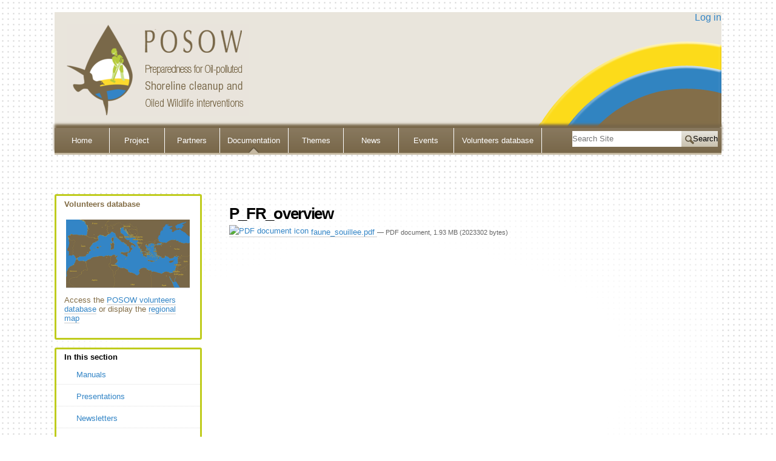

--- FILE ---
content_type: text/html;charset=utf-8
request_url: https://www.posow.org/documentation/copy_of_faune_souillee.pdf/view
body_size: 5667
content:
<!DOCTYPE html PUBLIC "-//W3C//DTD XHTML 1.0 Transitional//EN" "http://www.w3.org/TR/xhtml1/DTD/xhtml1-transitional.dtd"><html xmlns="http://www.w3.org/1999/xhtml" lang="en" xml:lang="en">
<head><meta http-equiv="Content-Type" content="text/html; charset=UTF-8" /><meta content="summary" name="twitter:card" />
<meta content=" Preparedness for Oil-polluted Shoreline clean-up and Oiled Wildlife interventions – POSOW" property="og:site_name" />
<meta content="P_FR_overview" property="og:title" />
<meta content="website" property="og:type" />
<meta content="" property="og:description" />
<meta content="https://www.posow.org/documentation/copy_of_faune_souillee.pdf/view" property="og:url" />
<meta content="https://www.posow.org/logo.png" property="og:image" />
<meta content="image/png" property="og:image:type" />
<meta name="DC.date.modified" content="2013-07-19T13:26:02+02:00" />
<meta name="DC.format" content="application/pdf" />
<meta name="DC.type" content="File" />
<meta name="DC.date.created" content="2013-07-19T13:26:02+02:00" />
<meta name="DC.language" content="en" />
<title>P_FR_overview —  Preparedness for Oil-polluted Shoreline clean-up and Oiled Wildlife interventions – POSOW</title>



    
    
    
    

    <script>PORTAL_URL = 'https://www.posow.org';</script>


  

    

    

    <script type="text/javascript" src="https://www.posow.org/++plone++production/++unique++2020-04-09T14:55:57.368665/default.js" data-bundle="production"></script>

    

    

  

  

    

    

    <script type="text/javascript" src="https://www.posow.org/++theme++posow.plone/js/jquery.oembed.js?version=2020-11-26%2000%3A00%3A00.000003" data-bundle="posow-jquery-oembed"></script>

    

    

  

  

    

    

    <script type="text/javascript" src="https://www.posow.org/++theme++posow.plone/js/css3-mediaqueries.js?version=2020-11-26%2000%3A00%3A00.000003" data-bundle="posow-css3-mediaqueries"></script>

    

    

  

  

    

    

    <script type="text/javascript" src="https://www.posow.org/++theme++posow.plone/js/modernizr.js?version=2020-11-26%2000%3A00%3A00.000003" data-bundle="posow-modernizr"></script>

    

    

  

  

    

    

    <script type="text/javascript" src="https://www.posow.org/++theme++posow.plone/js/leaflet.js?version=2020-11-26%2000%3A00%3A00.000003" data-bundle="posow-leaflet"></script>

    

    

  

  

    

    

    <script type="text/javascript" src="https://www.posow.org/collective.js.jqueryui.custom.min.js?version=None" data-bundle="jqueryui"></script>

    

    

  

  

    

    

    <script type="text/javascript" src="https://www.posow.org/++theme++posow.plone/js/theme.js?version=2020-11-26%2000%3A00%3A00.000003" data-bundle="posow-theme"></script>

    

    

  


    

    <link rel="stylesheet" href="https://www.posow.org/++plone++production/++unique++2020-04-09T14:55:57.368665/default.css" data-bundle="production" /><link rel="stylesheet" href="https://www.posow.org/++theme++posow.plone/css/1140.css?version=2020-11-26%2000%3A00%3A00.000003" data-bundle="posow-1140" /><link rel="stylesheet" href="https://www.posow.org/++theme++posow.plone/css/leaflet.css?version=2020-11-26%2000%3A00%3A00.000003" data-bundle="posow-leaflet" /><link rel="stylesheet" href="https://www.posow.org/collective.js.jqueryui.custom.min.css?version=None" data-bundle="jqueryui" /><link rel="stylesheet" href="https://www.posow.org/++theme++posow.plone/css/base.css?version=2020-11-26%2000%3A00%3A00.000003" data-bundle="posow-base" /><link rel="stylesheet" href="https://www.posow.org/++theme++posow.plone/css/theme.css?version=2020-11-26%2000%3A00%3A00.000003" data-bundle="posow-theme" />

<link rel="alternate" type="application/json+oembed" href="https://www.posow.org/@@oembed?url=https%3A%2F%2Fwww.posow.org%2Fdocumentation%2Fcopy_of_faune_souillee.pdf&amp;format=json" title="P_FR_overview oEmbed Profile" />
<link rel="alternate" type="text/xml+oembed" href="https://www.posow.org/@@oembed?url=https%3A%2F%2Fwww.posow.org%2Fdocumentation%2Fcopy_of_faune_souillee.pdf&amp;format=xml" title="P_FR_overview oEmbed Profile" />


<script type="text/javascript">var jqueryOmebedSettings = {embedMethod: "replace",defaultOEmbedProvider: "plone",activate_jqueryoembed_integration: true};</script>
<script type="text/javascript">
$(document).ready(function() {
    // can use links inside div.oembed too since "a" don't work for tinymce styles
    $("a.oembed,.oembed a").oembed(null, jqueryOmebedSettings);
});
</script>

<script type="text/javascript">
        jQuery(function($){
            if (typeof($.datepicker) != "undefined"){
              $.datepicker.setDefaults(
                jQuery.extend($.datepicker.regional[''],
                {dateFormat: 'mm/dd/yy'}));
            }
        });
        </script>


    <link rel="canonical" href="https://www.posow.org/documentation/copy_of_faune_souillee.pdf" />

    <link rel="shortcut icon" type="image/x-icon" href="https://www.posow.org/favicon.ico" />
    <link rel="apple-touch-icon" href="https://www.posow.org/touch_icon.png" />



    <link rel="search" href="https://www.posow.org/@@search" title="Search this site" />




    <meta name="generator" content="Plone - http://plone.com" />

  </head>
<body class="plonesite frontend icons-on portaltype-file section-documentation site-posowplone subsection-copy_of_faune_souillee.pdf template-file_view thumbs-on userrole-anonymous viewpermission-none" id="visual-portal-wrapper" dir="ltr" data-i18ncatalogurl="https://www.posow.org/plonejsi18n" data-view-url="https://www.posow.org/documentation/copy_of_faune_souillee.pdf/view" data-portal-url="https://www.posow.org" data-pat-pickadate="{&quot;selectYears&quot;: 200}" data-base-url="https://www.posow.org/documentation/copy_of_faune_souillee.pdf"><section id="portal-toolbar">
</section><div id="visual-portal-wrapper">
<div class="container" id="header">
  <div class="row" id="portal-logo-wrapper">
    
   <div id="tools">
    
   <div id="portal-anontools">
  <ul>
    <li>
      
          <a href="https://www.posow.org/login" id="personaltools-login" title="Log in">Log in</a>
      
    </li>
  </ul>
</div></div>
  <a id="portal-logo" title="posow" href="https://www.posow.org">
    <img src="https://www.posow.org/logo.png" alt=" Preparedness for Oil-polluted Shoreline clean-up and Oiled Wildlife interventions – POSOW" title=" Preparedness for Oil-polluted Shoreline clean-up and Oiled Wildlife interventions – POSOW" /></a></div>
  <div class="row" id="globalnav-wrapper">
   <ul id="portal-globalnav" class="plone-nav plone-navbar-nav navTreeRoot nav navbar-nav">
            
              <li id="portaltab-index_html" class="menu-position-1">
                  
                  <a href="https://www.posow.org" title="" class="no-dropdown">Home</a>

                  
              </li>
            
              <li id="portaltab-project" class="menu-position-2 hasDropDown dropdown">
                  <a href="https://www.posow.org/project" title="" class="dropdown-toggle state-published" role="button" aria-haspopup="true" aria-expanded="false">Project<span class="opener"><span class="caret"></span></span></a>
                  

                  
                  <ul class="submenu dropdown-menu navTreeLevel0">
                  <li class="plain menu-position-1" id="l1-objectives">
    <a class="clearfix state-published" title="" href="https://www.posow.org/project/objectives">
      <span class="submenu_title">Objectives</span>
      
      
      
    </a>
    

  </li>


  <li class="plain menu-position-2" id="l1-activities-1">
    <a class="clearfix state-published" title="" href="https://www.posow.org/project/activities-1">
      <span class="submenu_title">Activities</span>
      
      
      
    </a>
    

  </li>


  <li class="plain menu-position-3" id="l1-expected-results">
    <a class="clearfix state-published" title="" href="https://www.posow.org/project/expected-results">
      <span class="submenu_title">Expected results</span>
      
      
      
    </a>
    

  </li>
                  </ul>
                  
              </li>
            
              <li id="portaltab-partners" class="menu-position-3 hasDropDown dropdown">
                  <a href="https://www.posow.org/partners" title="The project POSOW I was implemented by REMPEC and its partners, including the Centre of Documentation, Research and Experimentation on Accidental Water Pollution (CEDRE), the Institute for Environmental Protection and Research (ISPRA), Sea Alarm Foundation, and the Conference of Peripheral Maritime Regions of Europe (CPMR). &#13;&#10;&#13;&#10;The project POSOW II will be implemented by the Centre of Documentation, Research and Experimentation on Accidental Water Pollution (CEDRE), Coordinator of the Project, and its partners, namely the Regional Marine Pollution Emergency Response Centre for the Mediterranean Sea (REMPEC), the Institute for Environmental Protection and Research (ISPRA), the Arab Academy for Science, Technology and Maritime Transport (AASTMT), the General Directorate of Maritime and Inland Waters (DG-MARINWA), and the Instituto Portuario de Estudios y Cooperacion de la Comunidad Valenciana (FEPORTS).&#13;&#10;" class="dropdown-toggle state-published" role="button" aria-haspopup="true" aria-expanded="false">Partners<span class="opener"><span class="caret"></span></span></a>
                  

                  
                  <ul class="submenu dropdown-menu navTreeLevel0">
                  <li class="plain menu-position-1" id="l1-rempec">
    <a class="clearfix state-published" title="" href="https://www.posow.org/partners/rempec">
      <span class="submenu_title">REMPEC</span>
      
      
      
    </a>
    

  </li>


  <li class="plain menu-position-2" id="l1-cedre">
    <a class="clearfix state-published" title="" href="https://www.posow.org/partners/cedre">
      <span class="submenu_title">CEDRE</span>
      
      
      
    </a>
    

  </li>


  <li class="plain menu-position-3" id="l1-ispra">
    <a class="clearfix state-published" title="" href="https://www.posow.org/partners/ispra">
      <span class="submenu_title">ISPRA</span>
      
      
      
    </a>
    

  </li>


  <li class="plain menu-position-4" id="l1-sea-alarm">
    <a class="clearfix state-published" title="" href="https://www.posow.org/partners/sea-alarm">
      <span class="submenu_title">SEA ALARM</span>
      
      
      
    </a>
    

  </li>


  <li class="plain menu-position-5" id="l1-crpm">
    <a class="clearfix state-published" title="" href="https://www.posow.org/partners/crpm">
      <span class="submenu_title">CRPM</span>
      
      
      
    </a>
    

  </li>


  <li class="plain menu-position-6" id="l1-aastmt">
    <a class="clearfix state-published" title="" href="https://www.posow.org/partners/aastmt">
      <span class="submenu_title">AASTMT</span>
      
      
      
    </a>
    

  </li>


  <li class="plain menu-position-7" id="l1-dgmarinwa-1">
    <a class="clearfix state-published" title="" href="https://www.posow.org/partners/dgmarinwa-1">
      <span class="submenu_title">DGMARINWA</span>
      
      
      
    </a>
    

  </li>


  <li class="plain menu-position-8" id="l1-feports-1">
    <a class="clearfix state-published" title="" href="https://www.posow.org/partners/feports-1">
      <span class="submenu_title">FEPORTS</span>
      
      
      
    </a>
    

  </li>
                  </ul>
                  
              </li>
            
              <li id="portaltab-documentation" class="menu-position-4 hasDropDown dropdown selected active">
                  <a href="https://www.posow.org/documentation" title="" class="dropdown-toggle state-published" role="button" aria-haspopup="true" aria-expanded="false">Documentation<span class="opener"><span class="caret"></span></span></a>
                  

                  
                  <ul class="submenu dropdown-menu navTreeLevel0">
                  <li class="plain menu-position-1" id="l1-manual">
    <a class="clearfix state-published" title="" href="https://www.posow.org/documentation/manual">
      <span class="submenu_title">Manuals</span>
      
      
      
    </a>
    

  </li>


  <li class="plain menu-position-2" id="l1-presentations">
    <a class="clearfix state-published" title="" href="https://www.posow.org/documentation/presentations">
      <span class="submenu_title">Presentations</span>
      
      
      
    </a>
    

  </li>


  <li class="plain menu-position-3" id="l1-newsletters">
    <a class="clearfix state-published" title="" href="https://www.posow.org/documentation/newsletters">
      <span class="submenu_title">Newsletters</span>
      
      
      
    </a>
    

  </li>


  <li class="plain menu-position-4" id="l1-brochures-1">
    <a class="clearfix state-published" title="" href="https://www.posow.org/documentation/brochures-1">
      <span class="submenu_title">Brochure</span>
      
      
      
    </a>
    

  </li>


  <li class="plain menu-position-5" id="l1-posters-1">
    <a class="clearfix state-published" title="" href="https://www.posow.org/documentation/posters-1">
      <span class="submenu_title">Posters</span>
      
      
      
    </a>
    

  </li>


  <li class="plain menu-position-6" id="l1-reports">
    <a class="clearfix state-published" title="" href="https://www.posow.org/documentation/reports">
      <span class="submenu_title">Reports</span>
      
      
      
    </a>
    

  </li>


  <li class="plain menu-position-7" id="l1-video-1">
    <a class="clearfix state-published" title="" href="https://www.posow.org/documentation/video-1">
      <span class="submenu_title">Video</span>
      
      
      
    </a>
    

  </li>
                  </ul>
                  
              </li>
            
              <li id="portaltab-themes-1" class="menu-position-5 hasDropDown dropdown">
                  <a href="https://www.posow.org/themes-1" title="" class="dropdown-toggle state-published" role="button" aria-haspopup="true" aria-expanded="false">Themes<span class="opener"><span class="caret"></span></span></a>
                  

                  
                  <ul class="submenu dropdown-menu navTreeLevel0">
                  <li class="plain menu-position-1" id="l1-volunteer-management">
    <a class="clearfix state-published" title="" href="https://www.posow.org/themes-1/volunteer-management">
      <span class="submenu_title">Oil Spill Volunteer management</span>
      
      
      
    </a>
    

  </li>


  <li class="plain menu-position-2" id="l1-oiled-shoreline-assessment">
    <a class="clearfix state-published" title="" href="https://www.posow.org/themes-1/oiled-shoreline-assessment">
      <span class="submenu_title">Oiled Shoreline Assessment</span>
      
      
      
    </a>
    

  </li>


  <li class="plain menu-position-3" id="l1-oiled-shoreline-clean-up">
    <a class="clearfix state-published" title="" href="https://www.posow.org/themes-1/oiled-shoreline-clean-up">
      <span class="submenu_title">Oiled Shoreline Cleanup</span>
      
      
      
    </a>
    

  </li>


  <li class="plain menu-position-4" id="l1-oiled-wildlife-response">
    <a class="clearfix state-published" title="" href="https://www.posow.org/themes-1/oiled-wildlife-response">
      <span class="submenu_title">Oiled Wildlife response</span>
      
      
      
    </a>
    

  </li>


  <li class="plain menu-position-5" id="l1-response-with-local-fishermen-assistance-using-small-vessels-of-opportunity">
    <a class="clearfix state-published" title="" href="https://www.posow.org/themes-1/response-with-local-fishermen-assistance-using-small-vessels-of-opportunity">
      <span class="submenu_title">Fishermen’s support in oil spill response</span>
      
      
      
    </a>
    

  </li>


  <li class="plain menu-position-6" id="l1-oil-spill-waste-management">
    <a class="clearfix state-published" title="" href="https://www.posow.org/themes-1/oil-spill-waste-management">
      <span class="submenu_title">Oil spill waste management</span>
      
      
      
    </a>
    

  </li>
                  </ul>
                  
              </li>
            
              <li id="portaltab-news" class="menu-position-6">
                  
                  <a href="https://www.posow.org/news" title="Site news" class="no-dropdown state-published">News</a>

                  
              </li>
            
              <li id="portaltab-future-events" class="menu-position-7">
                  
                  <a href="volunteersdb/future-events" title="" class="no-dropdown state-published">Events</a>

                  
              </li>
            
              <li id="portaltab-volunteersdb" class="menu-position-8">
                  
                  <a href="https://www.posow.org/volunteersdb" title="" class="no-dropdown state-published">Volunteers database</a>

                  
              </li>
            
        </ul>
   <div id="portal-searchbox">
    
   

    <form id="searchGadget_form" action="https://www.posow.org/@@search" role="search" data-pat-livesearch="ajaxUrl:https://www.posow.org/@@ajax-search" class="pat-livesearch">

        <div class="LSBox">
        <label class="hiddenStructure" for="searchGadget">Search Site</label>
             
        <div class="searchSection">
            <input id="searchbox_currentfolder_only" class="noborder" type="checkbox" name="path" value="/posowplone/documentation" />
            <label for="searchbox_currentfolder_only" style="cursor: pointer">only in current section</label>
        </div>
             
        <input name="SearchableText" type="text" size="18" id="searchGadget" title="Search Site" placeholder="Search Site" class="searchField" />

        <input class="searchButton" type="submit" value="Search" />

         </div>
    </form>

    <div id="portal-advanced-search" class="hiddenStructure">
        <a href="https://www.posow.org/@@search">Advanced Search…</a>
    </div>

</div>
  </div>
  
  <div class="row">
   <div id="portal-breadcrumbs">
    
   </div>
  </div>
</div>

<div id="portal-columns" class="container">
  <div class="row">
    <div class="threecol" id="portal-column-one">
      
    
      
        
<div class="portletWrapper" id="portletwrapper-706c6f6e652e6c656674636f6c756d6e0a636f6e746578740a2f706f736f77706c6f6e650a766f6c756e74656572732d6461746162617365" data-portlethash="706c6f6e652e6c656674636f6c756d6e0a636f6e746578740a2f706f736f77706c6f6e650a766f6c756e74656572732d6461746162617365">

<section class="portlet portletStaticText portlet-static-volunteers-database">

    <header class="portletHeader">
           Volunteers database
    </header>

    <section class="portletContent">
        <p style="text-align: center; "><a class="internal-link" href="https://www.posow.org/volunteersdb/leaflet_map_volunteers/OpenForm"><img alt="mapinternal.png" class="image-inline" src="https://www.posow.org/media/mapinternal.png" title="mapinternal.png" /></a></p>
<p style="text-align: left; ">Access the <a class="internal-link" href="https://www.posow.org/volunteersdb">POSOW volunteers database</a> or display the <a class="internal-link" href="https://www.posow.org/volunteersdb/leaflet_map_volunteers/OpenForm">regional map</a></p>
    </section>
    
    

</section>
</div>

<div class="portletWrapper" id="portletwrapper-706c6f6e652e6c656674636f6c756d6e0a636f6e746578740a2f706f736f77706c6f6e650a6e617669676174696f6e" data-portlethash="706c6f6e652e6c656674636f6c756d6e0a636f6e746578740a2f706f736f77706c6f6e650a6e617669676174696f6e">
<aside class="portlet portletNavigationTree">

    <header class="portletHeader">
        <a href="https://www.posow.org/documentation" class="tile">In this section</a>
    </header>

    <nav class="portletContent lastItem">
        <ul class="navTree navTreeLevel0">
            
            



<li class="navTreeItem visualNoMarker section-manual">

    

        <a href="https://www.posow.org/documentation/manual" title="" class="state-published contenttype-document">

             

            

            Manuals
        </a>
        

    
</li>

<li class="navTreeItem visualNoMarker section-presentations">

    

        <a href="https://www.posow.org/documentation/presentations" title="" class="state-published contenttype-document">

             

            

            Presentations
        </a>
        

    
</li>

<li class="navTreeItem visualNoMarker section-newsletters">

    

        <a href="https://www.posow.org/documentation/newsletters" title="" class="state-published contenttype-document">

             

            

            Newsletters
        </a>
        

    
</li>

<li class="navTreeItem visualNoMarker section-brochures-1">

    

        <a href="https://www.posow.org/documentation/brochures-1" title="" class="state-published contenttype-document">

             

            

            Brochure
        </a>
        

    
</li>

<li class="navTreeItem visualNoMarker section-posters-1">

    

        <a href="https://www.posow.org/documentation/posters-1" title="" class="state-published contenttype-document">

             

            

            Posters
        </a>
        

    
</li>

<li class="navTreeItem visualNoMarker section-reports">

    

        <a href="https://www.posow.org/documentation/reports" title="" class="state-published contenttype-document">

             

            

            Reports
        </a>
        

    
</li>

<li class="navTreeItem visualNoMarker section-video-1">

    

        <a href="https://www.posow.org/documentation/video-1" title="" class="state-published contenttype-document">

             

            

            Video
        </a>
        

    
</li>

<li class="navTreeItem visualNoMarker navTreeCurrentNode section-copy_of_faune_souillee-pdf">

    

        <a href="https://www.posow.org/documentation/copy_of_faune_souillee.pdf/view" title="" class="state-missing-value navTreeCurrentItem navTreeCurrentNode contenttype-file">

             <img class="mime-icon" href="https://www.posow.org/documentation/copy_of_faune_souillee.pdf/view" />

            

            P_FR_overview
        </a>
        

    
</li>




        </ul>
    </nav>
</aside>


</div>


      
    </div>
    <div class="ninecol last" id="portal-column-content">
      
    

      

      <div>


        

        <article id="content">

          

          <header>
            <div id="viewlet-above-content-title"><span id="social-tags-body" style="display: none" itemscope="" itemtype="http://schema.org/WebPage">
  <span itemprop="name">P_FR_overview</span>
  <span itemprop="description"></span>
  <span itemprop="url">https://www.posow.org/documentation/copy_of_faune_souillee.pdf/view</span>
  <span itemprop="image">https://www.posow.org/logo.png</span>
</span>
</div>
            
              <h1 class="documentFirstHeading">P_FR_overview</h1>

            
            <div id="viewlet-below-content-title">

</div>

            
              

            
          </header>

          <div id="viewlet-above-content-body"></div>
          <div id="content-core">
            
        
            <p>
                
      <span>
      
      
        
          
          
              <a href="https://www.posow.org/documentation/copy_of_faune_souillee.pdf/at_download/file">
                <img src="https://www.posow.org/pdf.png" alt="PDF document icon" />
                faune_souillee.pdf
              </a>
              <span class="discreet">
                  —
                  PDF document,
                  1.93 MB (2023302 bytes)
              </span>
          
          
          

        
      
    </span>
    
            </p>
            
        
    
          </div>
          <div id="viewlet-below-content-body">



    <div class="visualClear"><!-- --></div>

    <div class="documentActions">
        

        

    </div>

</div>

          
        </article>

        

<!--                 <metal:sub define-slot="sub" tal:content="nothing">
                   This slot is here for backwards compatibility only.
                   Don't use it in your custom templates.
                </metal:sub> -->
      </div>

      
      <footer>
        <div id="viewlet-below-content">





</div>
      </footer>
    </div>
  </div>
</div>
<div id="footer" class="container">
  <div class="row">
   <div class="twelve" id="portal-footer">
      
   
            <p class="image-left"><img src="https://www.posow.org/++theme++posow.plone/images/EC.jpg" /></p>
            <p>The projects POSOW I and POSOW II were co-financed under the
              <a href="https://ec.europa.eu/echo/what/civil-protection/mechanism_en">Civil Protection Financial Instrument</a> developed in cooperation with
              <a href="http://www.rempec.org/">REMPEC</a>,
              <a href="http://wwz.cedre.fr/">CEDRE</a>,
              <a href="http://www.isprambiente.gov.it/en">ISPRA</a>,
              <a href="https://www.sea-alarm.org/">SEA ALARM</a>,
              <a href="https://cpmr.org/">CRPM</a>,
              <a href="http://www.aast.edu/en/">AASTMT</a>,
              <a href="https://www.uab.gov.tr/">DGMARINWA</a> and
              FEPORTS.
            </p>
        </div>
   <div class="twelve" id="portal-colophon">
   
<div class="colophonWrapper">
<ul>
  <li>
    <a href="http://plone.com" target="_blank" title="This site was built using the Plone Open Source CMS/WCM.">Powered by Plone &amp; Python</a>
  </li>
</ul>
</div>
</div>
   <div class="twelve last" id="portal-siteactions">
   

    <li id="siteaction-sitemap"><a href="https://www.posow.org/sitemap" title="Site Map">Site Map</a></li>
    <li id="siteaction-accessibility"><a href="https://www.posow.org/accessibility-info" title="Accessibility">Accessibility</a></li>
    <li id="siteaction-disclaimer_page"><a href="https://www.posow.org/disclaimer" title="Disclaimer">Disclaimer</a></li>
    <li id="siteaction-contact"><a href="https://www.posow.org/contact-info" title="Contact">Contact</a></li>
</div>
  </div>
</div>
</div></body>
</html>

--- FILE ---
content_type: text/css; charset=utf-8
request_url: https://www.posow.org/++theme++posow.plone/css/theme.css?version=2020-11-26%2000%3A00%3A00.000003
body_size: 4129
content:
/*
 *  This is the file where you put your CSS changes.
 *  You should preferrably use this and override the
 *  relevant properties you want to change here instead
 *  of customizing plone.css to survive upgrades. Writing
 *  your own plone.css only makes sense for very heavy
 *  customizations. Useful variables from Plone are
 *  documented at the bottom of this file.
 */

/* <dtml-with base_properties> (do not remove this :) */
/* <dtml-call "REQUEST.set('portal_url', portal_url())"> (not this either :) */


/* DELETE THIS LINE AND PUT YOUR CUSTOM STUFF HERE */

body {
    background: url('./++theme++posow.plone/images/background.png') repeat 0 0 transparent;
    font-family: Helvetica, Arial, sans-serif;
    color: #826c45;
}

#content a:link, .portlet a:link,
a:link, a:visited {
    color: #3385c6;
}
#portal-siteactions li a:hover {
    color: #BFCC1D;
}
#content a:hover, .portlet a:hover {
    color: #BFCC1D !important;
}
#visual-portal-wrapper {
    max-width: 1140px;
    margin: 20px auto 0;
    text-align: left;
}

.container {
    position: relative;
}

#tools {
    position: absolute;
    top: 0;
    right: 0;
}

/* ------ *
 * Header *
 * ------ */
#portal-logo-wrapper {
    background: url('./++theme++posow.plone/images/arc-header.png') no-repeat right 40px #E9E5DC;
}
#portal-logo {
    margin: 20px;
}

/* ---------- *
 * Global nav */

#globalnav-wrapper,
#portal-globalnav {
    background: rgb(137,121,95);
    background: -moz-linear-gradient(top,  rgba(137,121,95,1) 0%, rgba(120,103,73,1) 100%);
    background: -webkit-gradient(linear, left top, left bottom, color-stop(0%,rgba(137,121,95,1)), color-stop(100%,rgba(120,103,73,1)));
    background: -webkit-linear-gradient(top,  rgba(137,121,95,1) 0%,rgba(120,103,73,1) 100%);
    background: -o-linear-gradient(top,  rgba(137,121,95,1) 0%,rgba(120,103,73,1) 100%);
    background: -ms-linear-gradient(top,  rgba(137,121,95,1) 0%,rgba(120,103,73,1) 100%);
    background: linear-gradient(top,  rgba(137,121,95,1) 0%,rgba(120,103,73,1) 100%);
    filter: progid:DXImageTransform.Microsoft.gradient( startColorstr='#89795f', endColorstr='#786749',GradientType=0 );
}
#globalnav-wrapper {
    -moz-box-shadow: 0px -6px 4px 0px #786749;
    -webkit-box-shadow: 0px -6px 4px 0px #786749;
    -o-box-shadow: 0px -6px 4px 0px #786749;
    box-shadow: 0px -6px 4px 0px #786749;
    margin-bottom: 2.5em;
    overflow: visible;
    border-bottom: 3px solid #c5b9a1;
    position: relative;
    display: flex;
    flex-wrap: wrap;
    justify-content: space-between;
}
#portal-globalnav {
    margin: 0;
}
#portal-globalnav li a {
    color: White;
    padding: 1em;
    background-color: transparent;
    text-align: center;
    min-width: 5em;
    /* overrides dropdown menu */
    display: inline-block;
    position: inherit;
    border-top: none;
}
#portal-globalnav > li.hover,
#portal-globalnav .selected a:hover,
#portal-globalnav .selected a, #portal-globalnav a:hover {
    background-image: url('./++theme++posow.plone/images/fleche-sousmenu.png');
    background-repeat: no-repeat;
    background-position: center bottom;
    background-color: transparent;
    color: White;
}


/* ------------------ *
/* Dropdown overrides */
ul.submenu {
    position: absolute;
    width: 100%;
    background-color: transparent;
    border: none;
    z-index: 10000;
}
#portal-globalnav li {
    position: static;
}
#portal-globalnav ul.submenu li {
    display: inline;
    float: none;
}
#portal-globalnav ul.submenu li a {
    color: #222222;
    width: auto;
    padding: 1em;
}
#portal-globalnav ul.submenu a, #portal-globalnav ul.submenu a:hover {
    display: inline-block;
}
#portal-globalnav .selected ul.submenu a,
#portal-globalnav ul.submenu a,
#portal-globalnav li.selected ul.submenu a:hover,
#portal-globalnav ul.submenu a:hover {
    background-color: #e9e5dc;
    background-image: none;
    margin-right: -4px;
    border-right: 1px solid #FFF;
    border-top: 3px solid #c5b9a1;
}
#portal-globalnav li.selected ul.submenu a:hover,
#portal-globalnav ul.submenu a:hover  {
    background-color: #c5b9a1;
}
#portal-globalnav li:hover ul, #portal-globalnav li li:hover ul, #portal-globalnav li li li:hover ul, #portal-globalnav li li li li:hover ul,
#portal-globalnav li.sfhover ul, #portal-globalnav li li.sfhover ul, #portal-globalnav li li li.sfhover ul, #portal-globalnav li li li li.sfhover ul {
    left: 0;
}

/* -------------- *
/* Themes submenu */

#portal-globalnav ul.submenu li#l1-volunteer-management a:hover  {
    background-color: #BFCC1D;
    color: #222222;
}
#portal-globalnav ul.submenu li#l1-oiled-shoreline-assessment a:hover  {
    background-color: #3385C6;
    color: #FFFFFF;
}
#portal-globalnav ul.submenu li#l1-oiled-shoreline-clean-up a:hover  {
    background-color: #FCDB1A;
    color: #222222;
}
#portal-globalnav ul.submenu li#l1-oiled-wildlife-response a:hover  {
    background-color: #826C45;
    color: #FFFFFF;
}
#portal-globalnav ul.submenu li#l1-response-with-local-fishermen-assistance-using-small-vessels-of-opportunity a:hover  {
    background-color: rgba(232, 88, 17, 0.8);
    color: #FFFFFF;
}
#portal-globalnav ul.submenu li#l1-oil-spill-waste-management a:hover  {
    background-color: rgba(150, 47, 80, 0.8);
    color: #FFFFFF;
}
/* --------- *
 * Searchbox */

#portal-searchbox {
    margin: 0.5em;
    padding: 0;
    font-size: 0.8em;
}

#portal-searchbox label {
    height: 0;
}
#searchGadget {
    width: 180px;
}
#searchGadget, .LSBox input.searchButton {
    height: 2em;
    font-size: 1em;
    border-radius: 0;
    border: none;
}
.LSBox input.searchButton {
    margin-left: -5px;
    padding-left: 20px;
    background: url('./++theme++posow.plone/images/search.png') no-repeat 6px 50% transparent;
}
.LSBox {
    background: rgb(230,228,221);
    background: -moz-linear-gradient(top,  rgba(230,228,221,1) 1%, rgba(201,193,174,1) 100%);
    background: -webkit-gradient(linear, left top, left bottom, color-stop(1%,rgba(230,228,221,1)), color-stop(100%,rgba(201,193,174,1)));
    background: -webkit-linear-gradient(top,  rgba(230,228,221,1) 1%,rgba(201,193,174,1) 100%);
    background: -o-linear-gradient(top,  rgba(230,228,221,1) 1%,rgba(201,193,174,1) 100%);
    background: -ms-linear-gradient(top,  rgba(230,228,221,1) 1%,rgba(201,193,174,1) 100%);
    background: linear-gradient(top,  rgba(230,228,221,1) 1%,rgba(201,193,174,1) 100%);
    filter: progid:DXImageTransform.Microsoft.gradient( startColorstr='#e6e4dd', endColorstr='#c9c1ae',GradientType=0 );
}
.LSBox .searchSection {
    display: none;
}
#LSResult {
    margin-top: 0;
}

/* In portlet */
input.searchField {
    width: 55%;
}

/* -------- *
 * Portlets *
 * -------- */

.portlet {
    border: 3px solid #BFCC1D;
    border-radius: 3px;
    background-color: White;
}

/* --------------- *
 * Portlet navtree */

.portlet ul.navTree .navTreeCurrentItem,
.portlet header {
    background-color: transparent;
}
.portlet ul.navTree .navTreeCurrentItem {
    background-color: transparent;
    border-left-width: 0;
    margin-left: 0;
    margin-right: 0;
}

/* ------------------- *
 * Portlet static text */

.portletStaticText {
    margin-bottom: 1em;
}

/* ----------------------- *
 * Portlet static homepage */

.section-front-page #portal-column-two .portletStaticText {
    border: 0 none;
    position: relative;
    margin-bottom: 1.5em;
}
.section-front-page #portal-column-two .portletStaticText header {
    bottom: 0;
    position: absolute;
    line-height: 1em;
    color: #FFF;
    background-color: rgba(191, 204, 29, 0.8);
}
.section-front-page #portal-column-two .portlet.portletStaticText header a,
.section-front-page #portal-column-two .portlet.portletStaticText header a:hover {
    color: #FFF !important;
}
.section-front-page #portal-column-two .portletStaticText.portlet-static-oiled-shoreline-assessment header {
    background-color: rgba(51, 133, 198, 0.8);
}
.section-front-page #portal-column-two .portletStaticText.portlet-static-oiled-shoreline-cleanup header {
    background-color: rgba(252, 219, 26, 0.8);
}
.section-front-page #portal-column-two .portlet.portletStaticText.portlet-static-oiled-wildlife-response header {
    background-color: rgba(120, 121, 115, 0.8);
}
.section-front-page #portal-column-two .portlet.portletStaticText.portlet-static-local-fishermen-assistance header {
    background-color: rgba(232, 88, 17, 0.8);
}
.section-front-page #portal-column-two .portlet.portletStaticText.portlet-static-oil-spill-waste-management header {
    background-color: rgba(150, 47, 80, 0.8);
}
.section-front-page #portal-column-two .portlet.portletStaticText .portletContent,
.section-front-page #portal-column-two .portlet.portletStaticText .portletFooter{
    padding: 0;
}
.section-front-page #portal-column-two .portletStaticText p {
    margin: 0;
}

/* ------------ *
 * Portlet news */

.portlet.portletNews {
    border: 4px #fcdb1a solid;
    margin-top: 40px;
}
.portletNews .portletHeader,
.portletNews .portletItem,
.portletNews .portletFooter {
    border: 3px #826c45 solid;
}
.portletNews .portletHeader {
    border-width: 3px 3px 0 3px;
}
.portletNews .portletItem {
    border-width: 0 3px;
}
.portletNews .portletFooter {
    border-width: 0 3px 3px 3px;
}
.portletNews header a.tile {
    text-align: center;
    margin-top: -40px;
    text-transform: uppercase;
    color: White;
    background: url('./++theme++posow.plone/images/news.png') no-repeat center center transparent;
    height: 58px;
    font: 0/0 a;
    color: transparent;
}


/* ------- *
/* Content *
 * ------- */

/* --------------- *
/* Common contents */

#portal-columns {
    clear: both; /* should be removed when header rows will be changed */
}

#portal-columns > .row {
background: -webkit-radial-gradient(center, ellipse cover,  rgba(255,255,255,1) 0%,rgba(255,255,255,1) 50%,rgba(255,255,255,0) 100%); /* Chrome10+,Safari5.1+ */
background: -ms-radial-gradient(center, ellipse cover,  rgba(255,255,255,1) 0%,rgba(255,255,255,1) 50%,rgba(255,255,255,0) 100%); /* IE10+ */
background: radial-gradient(center, ellipse cover,  rgba(255,255,255,1) 0%,rgba(255,255,255,1) 50%,rgba(255,255,255,0) 100%); /* W3C */
filter: progid:DXImageTransform.Microsoft.gradient( startColorstr='#ffffff', endColorstr='#00ffffff',GradientType=1 ); /* IE6-9 fallback on horizontal gradient */
min-height: 350px;
}
#portal-columns .row {
    float: none;
}

#edit-bar,
#content-views,
#contentActionMenus,
#contentActionMenus dl.actionMenu a, #contentActionMenus dl.actionMenu.activated dd {
    background-color: #bfcc1d;
    border-color: #bfcc1d;
}

#portal-breadcrumbs {
    margin: 2em 0 2em 0.25em;
}
#portal-breadcrumbs ol {
    display: inline-block;
}
#portal-breadcrumbs li:after {
    font: 0/0 a;
    text-shadow: none;
    color: transparent;
    padding: 8px 5px;
    content: " ";
    background: url('./++theme++posow.plone/images/fleche-arianne.png') no-repeat 0 0 transparent;
    vertical-align: baseline;
}
#portal-breadcrumbs li:last-of-type:after {
    content: none;
}

#portal-breadcrumbs ol:before {
    background-image: url('./++theme++posow.plone/images/home.png');
    padding: 11px 10px;
    display: inline-block;
    content: " ";
    margin: 0;
    vertical-align: middle;
}

/* -------------- *
 * TinyMCE styles */

.twocsscol {
    -moz-column-count: 2;
    columns: 2 48%;
}

/* ---------------- *
 * Homepage content */

/* ------------------ *
/* Thumbnail contents *
 * (for partners)     */

.photoAlbumEntry, .photoAlbumFolder {
    background: none;
    border: 1px solid #E9E5DC;
    margin-right: 1em;
    margin-bottom: 1em;
    padding: 0;
    height: 120px;
    width: 120px;
}
.photoAlbumEntry img {
    border: none;
    max-width: 100px;
}
.section-partners .photoAlbumEntryTitle {
    display: none;
}
#content .photoAlbum a {
    border-bottom: none;
    height: 120px;
    width: 120px;
}

/* ------ *
/* Footer *
 * ------ */
#footer {
    max-width: 940px;
    margin: 0 auto;
}
#portal-footer {
    background: none;
    text-align: center;
    line-height: 1.5em;
}
#portal-footer .image-left {
    margin-top: 0;
}

/* plone site setup pages */
.template-usergroup-userprefs .row,
.template-usergroup-userprefs #visual-portal-wrapper {
	max-width: none;
}

/* </dtml-with> */

/* Fix for plone 5.2 migration */

#portal-globalnav {
    list-style-image: none;
    position: relative;
    zoom: 1;
    clear: both;
    font-size: 80%;
}

#portal-globalnav li {
    float: left;
    position: static;
}

.plone-navbar-nav li .submenu {
    background-color: transparent;
}

#portal-globalnav .opener {
    display: none;
}

#content ul.select2-choices {
    margin-left: 0;
}

#edit-zone li {
    display: list-item;
}

#portal-breadcrumbs .container {
    padding: 0;
}

.portletNews .portletContent {
    padding: 0;
}

.portletNews .portletContent li.portletItem {
    padding: 1em;
    margin-bottom: 0;
}

#content nav.pagination ul,
#content ul.pagination {
    list-style-type: none;
    margin-left: 0;
    margin-top: 1em;
    display: block;
}

#content nav.pagination ul {
    float: left;
    width: 100%;
}

#content nav.pagination ul > li,
#content ul.pagination > li {
    margin: 0;
}

#content nav.pagination ul > li > span,
#content nav.pagination ul > li > a {
    position: relative;
    float: left;
    padding: 6px 12px;
    line-height: 1.42857143;
    text-decoration: none;
    color: #337ab7;
    background-color: #fff;
    border: 1px solid #ddd;
    margin-left: -1px;
}
#content nav.pagination ul > li:first-child > span,
#content nav.pagination ul > li:first-child > a {
    margin-left: 0;
    border-bottom-left-radius: 4px;
    border-top-left-radius: 4px;
}
#content nav.pagination ul > li:last-child > span,
#content nav.pagination ul > li:last-child > a {
    border-bottom-right-radius: 4px;
    border-top-right-radius: 4px;
}

@media handheld, screen and (max-device-width: 480px) {
    /* http://www.posow.org/portal_css/mobile.css?original=1 */
    /* */
    #portal-column-one,
    #portal-column-two,
    #portal-column-content {
        clear: both;
        width: 97.75%;
    }
    #portal-logo {
        display: none;
    }
    #portal-top {
        font-size: 1.8rem;
    }
    #portal-personaltools {
        margin-bottom: 1em;
    }
    #portal-searchbox {
        font-size: 2rem;
    }
    #footer {
        font-size: 1.8rem;
    }
    #searchGadget {
        width: 300px;
    }
    .LSBox input.searchButton {
        width: 150px;
    }
    .portlet {
        font-size: 1.25rem;
    }
    #portal-globalnav {
        font-size: 2rem;
        display: flex;
        flex-direction: column;
    }
    #portal-globalnav li a {
        min-width: 3em !important;
        padding:0.5em 1.5em 1em 0.5em;
        border: none;
    }
    #portal-searchbox {
        float: none !important;
        margin: 1em 0;
        text-align: center;
    }
    #portal-searchbox input {
        font-size: 1rem !important;
    }
    #content-views a {
        font-size: 1.5rem;
        line-height: 2em !important;
        padding: 0.5em;
    }
    #content {
        font-size: 1.25rem;
    }
    #content .documentDescription, #content #description {
        font-size: 1.25rem;
    }
    #content li.formTab a {
        font-size: 1.4rem;
        line-height: 2em !important;
        padding: 0.25em;
    }
    #edit-bar {
        min-height: 5em;
    }
    #contentActionMenus a {
        width: 100%;
        line-height: 2em !important;
        font-size: 1.5rem;
    }
    input, textarea {
        font-size: 1.4rem !important;
    }
    div.managePortletsLink,
    a.managePortletsFallback {
        font-size: 1.4rem;
    }
    div.overlay {
        font-size: 1.2rem;
    }
    div.overlay-iframe,
    div.overlay-ajax {
        width: 90%;
    }
}

.subsection-allVolunteers #portal-columns > .row {
    overflow: visible;
}


--- FILE ---
content_type: application/javascript
request_url: https://www.posow.org/++theme++posow.plone/js/leaflet.js?version=2020-11-26%2000%3A00%3A00.000003
body_size: 61718
content:
!function(t,e,i){var n=t.L,o={};o.version="0.7.3","object"==typeof module&&"object"==typeof module.exports?module.exports=o:"function"==typeof define&&define.amd&&define(o),o.noConflict=function(){return t.L=n,this},t.L=o,o.Util={extend:function(t){var e,i,n,o,s=Array.prototype.slice.call(arguments,1);for(i=0,n=s.length;n>i;i++){o=s[i]||{};for(e in o)o.hasOwnProperty(e)&&(t[e]=o[e])}return t},bind:function(t,e){var i=arguments.length>2?Array.prototype.slice.call(arguments,2):null;return function(){return t.apply(e,
i||arguments)}},stamp:function(){var t=0,e="_leaflet_id";return function(i){return i[e]=i[e]||++t,i[e]}}(),invokeEach:function(t,e,i){var n,o;if("object"==typeof t){o=Array.prototype.slice.call(arguments,3);for(n in t)e.apply(i,[n,t[n]].concat(o));return!0}return!1},limitExecByInterval:function(t,e,i){var n,o;return function s(){var a=arguments;return n?void(o=!0):(n=!0,setTimeout(function(){n=!1,o&&(s.apply(i,a),o=!1)},e),void t.apply(i,a))}},falseFn:function(){return!1},formatNum:function(t,e){var i=
Math.pow(10,e||5);return Math.round(t*i)/i},trim:function(t){return t.trim?t.trim():t.replace(/^\s+|\s+$/g,"")},splitWords:function(t){return o.Util.trim(t).split(/\s+/)},setOptions:function(t,e){return t.options=o.extend({},t.options,e),t.options},getParamString:function(t,e,i){var n=[];for(var o in t)n.push(encodeURIComponent(i?o.toUpperCase():o)+"="+encodeURIComponent(t[o]));return(e&&-1!==e.indexOf("?")?"&":"?")+n.join("&")},template:function(t,e){return t.replace(/\{ *([\w_]+) *\}/g,function(t,
n){var o=e[n];if(o===i)throw new Error("No value provided for variable "+t);return"function"==typeof o&&(o=o(e)),o})},isArray:Array.isArray||function(t){return"[object Array]"===Object.prototype.toString.call(t)},emptyImageUrl:"[data-uri]"},function(){function e(e){var i,n,o=["webkit","moz","o","ms"];for(i=0;i<o.length&&!n;i++)n=t[o[i]+e];return n}function i(e){var i=+new Date,o=Math.max(0,16-(i-n));return n=i+o,t.setTimeout(e,o)}var n=0,s=t.requestAnimationFrame||
e("RequestAnimationFrame")||i,a=t.cancelAnimationFrame||e("CancelAnimationFrame")||e("CancelRequestAnimationFrame")||function(e){t.clearTimeout(e)};o.Util.requestAnimFrame=function(e,n,a,r){return e=o.bind(e,n),a&&s===i?void e():s.call(t,e,r)},o.Util.cancelAnimFrame=function(e){e&&a.call(t,e)}}(),o.extend=o.Util.extend,o.bind=o.Util.bind,o.stamp=o.Util.stamp,o.setOptions=o.Util.setOptions,o.Class=function(){},o.Class.extend=function(t){var e=function(){this.initialize&&this.initialize.apply(this,
arguments),this._initHooks&&this.callInitHooks()},i=function(){};i.prototype=this.prototype;var n=new i;n.constructor=e,e.prototype=n;for(var s in this)this.hasOwnProperty(s)&&"prototype"!==s&&(e[s]=this[s]);t.statics&&(o.extend(e,t.statics),delete t.statics),t.includes&&(o.Util.extend.apply(null,[n].concat(t.includes)),delete t.includes),t.options&&n.options&&(t.options=o.extend({},n.options,t.options)),o.extend(n,t),n._initHooks=[];var a=this;return e.__super__=a.prototype,n.callInitHooks=function(){if(!this._initHooksCalled){a.prototype.callInitHooks&&
a.prototype.callInitHooks.call(this),this._initHooksCalled=!0;for(var t=0,e=n._initHooks.length;e>t;t++)n._initHooks[t].call(this)}},e},o.Class.include=function(t){o.extend(this.prototype,t)},o.Class.mergeOptions=function(t){o.extend(this.prototype.options,t)},o.Class.addInitHook=function(t){var e=Array.prototype.slice.call(arguments,1),i="function"==typeof t?t:function(){this[t].apply(this,e)};this.prototype._initHooks=this.prototype._initHooks||[],this.prototype._initHooks.push(i)};var s="_leaflet_events";
o.Mixin={},o.Mixin.Events={addEventListener:function(t,e,i){if(o.Util.invokeEach(t,this.addEventListener,this,e,i))return this;var n,a,r,h,l,u,c,d=this[s]=this[s]||{},p=i&&i!==this&&o.stamp(i);for(t=o.Util.splitWords(t),n=0,a=t.length;a>n;n++)r={action:e,context:i||this},h=t[n],p?(l=h+"_idx",u=l+"_len",c=d[l]=d[l]||{},c[p]||(c[p]=[],d[u]=(d[u]||0)+1),c[p].push(r)):(d[h]=d[h]||[],d[h].push(r));return this},hasEventListeners:function(t){var e=this[s];return!!e&&(t in e&&e[t].length>0||t+"_idx"in e&&
e[t+"_idx_len"]>0)},removeEventListener:function(t,e,i){if(!this[s])return this;if(!t)return this.clearAllEventListeners();if(o.Util.invokeEach(t,this.removeEventListener,this,e,i))return this;var n,a,r,h,l,u,c,d,p,_=this[s],m=i&&i!==this&&o.stamp(i);for(t=o.Util.splitWords(t),n=0,a=t.length;a>n;n++)if(r=t[n],u=r+"_idx",c=u+"_len",d=_[u],e){if(h=m&&d?d[m]:_[r]){for(l=h.length-1;l>=0;l--)h[l].action!==e||i&&h[l].context!==i||(p=h.splice(l,1),p[0].action=o.Util.falseFn);i&&d&&0===h.length&&(delete d[m],
_[c]--)}}else delete _[r],delete _[u],delete _[c];return this},clearAllEventListeners:function(){return delete this[s],this},fireEvent:function(t,e){if(!this.hasEventListeners(t))return this;var i,n,a,r,h,l=o.Util.extend({},e,{type:t,target:this}),u=this[s];if(u[t])for(i=u[t].slice(),n=0,a=i.length;a>n;n++)i[n].action.call(i[n].context,l);r=u[t+"_idx"];for(h in r)if(i=r[h].slice())for(n=0,a=i.length;a>n;n++)i[n].action.call(i[n].context,l);return this},addOneTimeEventListener:function(t,e,i){if(o.Util.invokeEach(t,
this.addOneTimeEventListener,this,e,i))return this;var n=o.bind(function(){this.removeEventListener(t,e,i).removeEventListener(t,n,i)},this);return this.addEventListener(t,e,i).addEventListener(t,n,i)}},o.Mixin.Events.on=o.Mixin.Events.addEventListener,o.Mixin.Events.off=o.Mixin.Events.removeEventListener,o.Mixin.Events.once=o.Mixin.Events.addOneTimeEventListener,o.Mixin.Events.fire=o.Mixin.Events.fireEvent,function(){var n="ActiveXObject"in t,s=n&&!e.addEventListener,a=navigator.userAgent.toLowerCase(),
r=-1!==a.indexOf("webkit"),h=-1!==a.indexOf("chrome"),l=-1!==a.indexOf("phantom"),u=-1!==a.indexOf("android"),c=-1!==a.search("android [23]"),d=-1!==a.indexOf("gecko"),p=typeof orientation!=i+"",_=t.navigator&&t.navigator.msPointerEnabled&&t.navigator.msMaxTouchPoints&&!t.PointerEvent,m=t.PointerEvent&&t.navigator.pointerEnabled&&t.navigator.maxTouchPoints||_,f="devicePixelRatio"in t&&t.devicePixelRatio>1||"matchMedia"in t&&t.matchMedia("(min-resolution:144dpi)")&&t.matchMedia("(min-resolution:144dpi)").matches,
g=e.documentElement,v=n&&"transition"in g.style,y="WebKitCSSMatrix"in t&&"m11"in new t.WebKitCSSMatrix&&!c,P="MozPerspective"in g.style,L="OTransition"in g.style,x=!t.L_DISABLE_3D&&(v||y||P||L)&&!l,w=!t.L_NO_TOUCH&&!l&&function(){var t="ontouchstart";if(m||t in g)return!0;var i=e.createElement("div"),n=!1;return i.setAttribute?(i.setAttribute(t,"return;"),"function"==typeof i[t]&&(n=!0),i.removeAttribute(t),i=null,n):!1}();o.Browser={ie:n,ielt9:s,webkit:r,gecko:d&&!r&&!t.opera&&!n,android:u,android23:c,
chrome:h,ie3d:v,webkit3d:y,gecko3d:P,opera3d:L,any3d:x,mobile:p,mobileWebkit:p&&r,mobileWebkit3d:p&&y,mobileOpera:p&&t.opera,touch:w,msPointer:_,pointer:m,retina:f}}(),o.Point=function(t,e,i){this.x=i?Math.round(t):t,this.y=i?Math.round(e):e},o.Point.prototype={clone:function(){return new o.Point(this.x,this.y)},add:function(t){return this.clone()._add(o.point(t))},_add:function(t){return this.x+=t.x,this.y+=t.y,this},subtract:function(t){return this.clone()._subtract(o.point(t))},_subtract:function(t){return this.x-=
t.x,this.y-=t.y,this},divideBy:function(t){return this.clone()._divideBy(t)},_divideBy:function(t){return this.x/=t,this.y/=t,this},multiplyBy:function(t){return this.clone()._multiplyBy(t)},_multiplyBy:function(t){return this.x*=t,this.y*=t,this},round:function(){return this.clone()._round()},_round:function(){return this.x=Math.round(this.x),this.y=Math.round(this.y),this},floor:function(){return this.clone()._floor()},_floor:function(){return this.x=Math.floor(this.x),this.y=Math.floor(this.y),
this},distanceTo:function(t){t=o.point(t);var e=t.x-this.x,i=t.y-this.y;return Math.sqrt(e*e+i*i)},equals:function(t){return t=o.point(t),t.x===this.x&&t.y===this.y},contains:function(t){return t=o.point(t),Math.abs(t.x)<=Math.abs(this.x)&&Math.abs(t.y)<=Math.abs(this.y)},toString:function(){return"Point("+o.Util.formatNum(this.x)+", "+o.Util.formatNum(this.y)+")"}},o.point=function(t,e,n){return t instanceof o.Point?t:o.Util.isArray(t)?new o.Point(t[0],t[1]):t===i||null===t?t:new o.Point(t,e,n)},
o.Bounds=function(t,e){if(t)for(var i=e?[t,e]:t,n=0,o=i.length;o>n;n++)this.extend(i[n])},o.Bounds.prototype={extend:function(t){return t=o.point(t),this.min||this.max?(this.min.x=Math.min(t.x,this.min.x),this.max.x=Math.max(t.x,this.max.x),this.min.y=Math.min(t.y,this.min.y),this.max.y=Math.max(t.y,this.max.y)):(this.min=t.clone(),this.max=t.clone()),this},getCenter:function(t){return new o.Point((this.min.x+this.max.x)/2,(this.min.y+this.max.y)/2,t)},getBottomLeft:function(){return new o.Point(this.min.x,
this.max.y)},getTopRight:function(){return new o.Point(this.max.x,this.min.y)},getSize:function(){return this.max.subtract(this.min)},contains:function(t){var e,i;return t="number"==typeof t[0]||t instanceof o.Point?o.point(t):o.bounds(t),t instanceof o.Bounds?(e=t.min,i=t.max):e=i=t,e.x>=this.min.x&&i.x<=this.max.x&&e.y>=this.min.y&&i.y<=this.max.y},intersects:function(t){t=o.bounds(t);var e=this.min,i=this.max,n=t.min,s=t.max,a=s.x>=e.x&&n.x<=i.x,r=s.y>=e.y&&n.y<=i.y;return a&&r},isValid:function(){return!(!this.min||
!this.max)}},o.bounds=function(t,e){return!t||t instanceof o.Bounds?t:new o.Bounds(t,e)},o.Transformation=function(t,e,i,n){this._a=t,this._b=e,this._c=i,this._d=n},o.Transformation.prototype={transform:function(t,e){return this._transform(t.clone(),e)},_transform:function(t,e){return e=e||1,t.x=e*(this._a*t.x+this._b),t.y=e*(this._c*t.y+this._d),t},untransform:function(t,e){return e=e||1,new o.Point((t.x/e-this._b)/this._a,(t.y/e-this._d)/this._c)}},o.DomUtil={get:function(t){return"string"==typeof t?
e.getElementById(t):t},getStyle:function(t,i){var n=t.style[i];if(!n&&t.currentStyle&&(n=t.currentStyle[i]),(!n||"auto"===n)&&e.defaultView){var o=e.defaultView.getComputedStyle(t,null);n=o?o[i]:null}return"auto"===n?null:n},getViewportOffset:function(t){var i,n=0,s=0,a=t,r=e.body,h=e.documentElement;do{if(n+=a.offsetTop||0,s+=a.offsetLeft||0,n+=parseInt(o.DomUtil.getStyle(a,"borderTopWidth"),10)||0,s+=parseInt(o.DomUtil.getStyle(a,"borderLeftWidth"),10)||0,i=o.DomUtil.getStyle(a,"position"),a.offsetParent===
r&&"absolute"===i)break;if("fixed"===i){n+=r.scrollTop||h.scrollTop||0,s+=r.scrollLeft||h.scrollLeft||0;break}if("relative"===i&&!a.offsetLeft){var l=o.DomUtil.getStyle(a,"width"),u=o.DomUtil.getStyle(a,"max-width"),c=a.getBoundingClientRect();("none"!==l||"none"!==u)&&(s+=c.left+a.clientLeft),n+=c.top+(r.scrollTop||h.scrollTop||0);break}a=a.offsetParent}while(a);a=t;do{if(a===r)break;n-=a.scrollTop||0,s-=a.scrollLeft||0,a=a.parentNode}while(a);return new o.Point(s,n)},documentIsLtr:function(){return o.DomUtil._docIsLtrCached||
(o.DomUtil._docIsLtrCached=!0,o.DomUtil._docIsLtr="ltr"===o.DomUtil.getStyle(e.body,"direction")),o.DomUtil._docIsLtr},create:function(t,i,n){var o=e.createElement(t);return o.className=i,n&&n.appendChild(o),o},hasClass:function(t,e){if(t.classList!==i)return t.classList.contains(e);var n=o.DomUtil._getClass(t);return n.length>0&&(new RegExp("(^|\\s)"+e+"(\\s|$)")).test(n)},addClass:function(t,e){if(t.classList!==i)for(var n=o.Util.splitWords(e),s=0,a=n.length;a>s;s++)t.classList.add(n[s]);else if(!o.DomUtil.hasClass(t,
e)){var r=o.DomUtil._getClass(t);o.DomUtil._setClass(t,(r?r+" ":"")+e)}},removeClass:function(t,e){t.classList!==i?t.classList.remove(e):o.DomUtil._setClass(t,o.Util.trim((" "+o.DomUtil._getClass(t)+" ").replace(" "+e+" "," ")))},_setClass:function(t,e){t.className.baseVal===i?t.className=e:t.className.baseVal=e},_getClass:function(t){return t.className.baseVal===i?t.className:t.className.baseVal},setOpacity:function(t,e){if("opacity"in t.style)t.style.opacity=e;else if("filter"in t.style){var i=
!1,n="DXImageTransform.Microsoft.Alpha";try{i=t.filters.item(n)}catch(o){if(1===e)return}e=Math.round(100*e),i?(i.Enabled=100!==e,i.Opacity=e):t.style.filter+=" progid:"+n+"(opacity="+e+")"}},testProp:function(t){for(var i=e.documentElement.style,n=0;n<t.length;n++)if(t[n]in i)return t[n];return!1},getTranslateString:function(t){var e=o.Browser.webkit3d,i="translate"+(e?"3d":"")+"(",n=(e?",0":"")+")";return i+t.x+"px,"+t.y+"px"+n},getScaleString:function(t,e){var i=o.DomUtil.getTranslateString(e.add(e.multiplyBy(-1*
t))),n=" scale("+t+") ";return i+n},setPosition:function(t,e,i){t._leaflet_pos=e,!i&&o.Browser.any3d?t.style[o.DomUtil.TRANSFORM]=o.DomUtil.getTranslateString(e):(t.style.left=e.x+"px",t.style.top=e.y+"px")},getPosition:function(t){return t._leaflet_pos}},o.DomUtil.TRANSFORM=o.DomUtil.testProp(["transform","WebkitTransform","OTransform","MozTransform","msTransform"]),o.DomUtil.TRANSITION=o.DomUtil.testProp(["webkitTransition","transition","OTransition","MozTransition","msTransition"]),o.DomUtil.TRANSITION_END=
"webkitTransition"===o.DomUtil.TRANSITION||"OTransition"===o.DomUtil.TRANSITION?o.DomUtil.TRANSITION+"End":"transitionend",function(){if("onselectstart"in e)o.extend(o.DomUtil,{disableTextSelection:function(){o.DomEvent.on(t,"selectstart",o.DomEvent.preventDefault)},enableTextSelection:function(){o.DomEvent.off(t,"selectstart",o.DomEvent.preventDefault)}});else{var i=o.DomUtil.testProp(["userSelect","WebkitUserSelect","OUserSelect","MozUserSelect","msUserSelect"]);o.extend(o.DomUtil,{disableTextSelection:function(){if(i){var t=
e.documentElement.style;this._userSelect=t[i],t[i]="none"}},enableTextSelection:function(){i&&(e.documentElement.style[i]=this._userSelect,delete this._userSelect)}})}o.extend(o.DomUtil,{disableImageDrag:function(){o.DomEvent.on(t,"dragstart",o.DomEvent.preventDefault)},enableImageDrag:function(){o.DomEvent.off(t,"dragstart",o.DomEvent.preventDefault)}})}(),o.LatLng=function(t,e,n){if(t=parseFloat(t),e=parseFloat(e),isNaN(t)||isNaN(e))throw new Error("Invalid LatLng object: ("+t+", "+e+")");this.lat=
t,this.lng=e,n!==i&&(this.alt=parseFloat(n))},o.extend(o.LatLng,{DEG_TO_RAD:Math.PI/180,RAD_TO_DEG:180/Math.PI,MAX_MARGIN:1.0E-9}),o.LatLng.prototype={equals:function(t){if(!t)return!1;t=o.latLng(t);var e=Math.max(Math.abs(this.lat-t.lat),Math.abs(this.lng-t.lng));return e<=o.LatLng.MAX_MARGIN},toString:function(t){return"LatLng("+o.Util.formatNum(this.lat,t)+", "+o.Util.formatNum(this.lng,t)+")"},distanceTo:function(t){t=o.latLng(t);var e=6378137,i=o.LatLng.DEG_TO_RAD,n=(t.lat-this.lat)*i,s=(t.lng-
this.lng)*i,a=this.lat*i,r=t.lat*i,h=Math.sin(n/2),l=Math.sin(s/2),u=h*h+l*l*Math.cos(a)*Math.cos(r);return 2*e*Math.atan2(Math.sqrt(u),Math.sqrt(1-u))},wrap:function(t,e){var i=this.lng;return t=t||-180,e=e||180,i=(i+e)%(e-t)+(t>i||i===e?e:t),new o.LatLng(this.lat,i)}},o.latLng=function(t,e){return t instanceof o.LatLng?t:o.Util.isArray(t)?"number"==typeof t[0]||"string"==typeof t[0]?new o.LatLng(t[0],t[1],t[2]):null:t===i||null===t?t:"object"==typeof t&&"lat"in t?new o.LatLng(t.lat,"lng"in t?t.lng:
t.lon):e===i?null:new o.LatLng(t,e)},o.LatLngBounds=function(t,e){if(t)for(var i=e?[t,e]:t,n=0,o=i.length;o>n;n++)this.extend(i[n])},o.LatLngBounds.prototype={extend:function(t){if(!t)return this;var e=o.latLng(t);return t=null!==e?e:o.latLngBounds(t),t instanceof o.LatLng?this._southWest||this._northEast?(this._southWest.lat=Math.min(t.lat,this._southWest.lat),this._southWest.lng=Math.min(t.lng,this._southWest.lng),this._northEast.lat=Math.max(t.lat,this._northEast.lat),this._northEast.lng=Math.max(t.lng,
this._northEast.lng)):(this._southWest=new o.LatLng(t.lat,t.lng),this._northEast=new o.LatLng(t.lat,t.lng)):t instanceof o.LatLngBounds&&(this.extend(t._southWest),this.extend(t._northEast)),this},pad:function(t){var e=this._southWest,i=this._northEast,n=Math.abs(e.lat-i.lat)*t,s=Math.abs(e.lng-i.lng)*t;return new o.LatLngBounds(new o.LatLng(e.lat-n,e.lng-s),new o.LatLng(i.lat+n,i.lng+s))},getCenter:function(){return new o.LatLng((this._southWest.lat+this._northEast.lat)/2,(this._southWest.lng+this._northEast.lng)/
2)},getSouthWest:function(){return this._southWest},getNorthEast:function(){return this._northEast},getNorthWest:function(){return new o.LatLng(this.getNorth(),this.getWest())},getSouthEast:function(){return new o.LatLng(this.getSouth(),this.getEast())},getWest:function(){return this._southWest.lng},getSouth:function(){return this._southWest.lat},getEast:function(){return this._northEast.lng},getNorth:function(){return this._northEast.lat},contains:function(t){t="number"==typeof t[0]||t instanceof
o.LatLng?o.latLng(t):o.latLngBounds(t);var e,i,n=this._southWest,s=this._northEast;return t instanceof o.LatLngBounds?(e=t.getSouthWest(),i=t.getNorthEast()):e=i=t,e.lat>=n.lat&&i.lat<=s.lat&&e.lng>=n.lng&&i.lng<=s.lng},intersects:function(t){t=o.latLngBounds(t);var e=this._southWest,i=this._northEast,n=t.getSouthWest(),s=t.getNorthEast(),a=s.lat>=e.lat&&n.lat<=i.lat,r=s.lng>=e.lng&&n.lng<=i.lng;return a&&r},toBBoxString:function(){return[this.getWest(),this.getSouth(),this.getEast(),this.getNorth()].join(",")},
equals:function(t){return t?(t=o.latLngBounds(t),this._southWest.equals(t.getSouthWest())&&this._northEast.equals(t.getNorthEast())):!1},isValid:function(){return!(!this._southWest||!this._northEast)}},o.latLngBounds=function(t,e){return!t||t instanceof o.LatLngBounds?t:new o.LatLngBounds(t,e)},o.Projection={},o.Projection.SphericalMercator={MAX_LATITUDE:85.0511287798,project:function(t){var e=o.LatLng.DEG_TO_RAD,i=this.MAX_LATITUDE,n=Math.max(Math.min(i,t.lat),-i),s=t.lng*e,a=n*e;return a=Math.log(Math.tan(Math.PI/
4+a/2)),new o.Point(s,a)},unproject:function(t){var e=o.LatLng.RAD_TO_DEG,i=t.x*e,n=(2*Math.atan(Math.exp(t.y))-Math.PI/2)*e;return new o.LatLng(n,i)}},o.Projection.LonLat={project:function(t){return new o.Point(t.lng,t.lat)},unproject:function(t){return new o.LatLng(t.y,t.x)}},o.CRS={latLngToPoint:function(t,e){var i=this.projection.project(t),n=this.scale(e);return this.transformation._transform(i,n)},pointToLatLng:function(t,e){var i=this.scale(e),n=this.transformation.untransform(t,i);return this.projection.unproject(n)},
project:function(t){return this.projection.project(t)},scale:function(t){return 256*Math.pow(2,t)},getSize:function(t){var e=this.scale(t);return o.point(e,e)}},o.CRS.Simple=o.extend({},o.CRS,{projection:o.Projection.LonLat,transformation:new o.Transformation(1,0,-1,0),scale:function(t){return Math.pow(2,t)}}),o.CRS.EPSG3857=o.extend({},o.CRS,{code:"EPSG:3857",projection:o.Projection.SphericalMercator,transformation:new o.Transformation(0.5/Math.PI,0.5,-0.5/Math.PI,0.5),project:function(t){var e=
this.projection.project(t),i=6378137;return e.multiplyBy(i)}}),o.CRS.EPSG900913=o.extend({},o.CRS.EPSG3857,{code:"EPSG:900913"}),o.CRS.EPSG4326=o.extend({},o.CRS,{code:"EPSG:4326",projection:o.Projection.LonLat,transformation:new o.Transformation(1/360,0.5,-1/360,0.5)}),o.Map=o.Class.extend({includes:o.Mixin.Events,options:{crs:o.CRS.EPSG3857,fadeAnimation:o.DomUtil.TRANSITION&&!o.Browser.android23,trackResize:!0,markerZoomAnimation:o.DomUtil.TRANSITION&&o.Browser.any3d},initialize:function(t,e){e=
o.setOptions(this,e),this._initContainer(t),this._initLayout(),this._onResize=o.bind(this._onResize,this),this._initEvents(),e.maxBounds&&this.setMaxBounds(e.maxBounds),e.center&&e.zoom!==i&&this.setView(o.latLng(e.center),e.zoom,{reset:!0}),this._handlers=[],this._layers={},this._zoomBoundLayers={},this._tileLayersNum=0,this.callInitHooks(),this._addLayers(e.layers)},setView:function(t,e){return e=e===i?this.getZoom():e,this._resetView(o.latLng(t),this._limitZoom(e)),this},setZoom:function(t,e){return this._loaded?
this.setView(this.getCenter(),t,{zoom:e}):(this._zoom=this._limitZoom(t),this)},zoomIn:function(t,e){return this.setZoom(this._zoom+(t||1),e)},zoomOut:function(t,e){return this.setZoom(this._zoom-(t||1),e)},setZoomAround:function(t,e,i){var n=this.getZoomScale(e),s=this.getSize().divideBy(2),a=t instanceof o.Point?t:this.latLngToContainerPoint(t),r=a.subtract(s).multiplyBy(1-1/n),h=this.containerPointToLatLng(s.add(r));return this.setView(h,e,{zoom:i})},fitBounds:function(t,e){e=e||{},t=t.getBounds?
t.getBounds():o.latLngBounds(t);var i=o.point(e.paddingTopLeft||e.padding||[0,0]),n=o.point(e.paddingBottomRight||e.padding||[0,0]),s=this.getBoundsZoom(t,!1,i.add(n)),a=n.subtract(i).divideBy(2),r=this.project(t.getSouthWest(),s),h=this.project(t.getNorthEast(),s),l=this.unproject(r.add(h).divideBy(2).add(a),s);return s=e&&e.maxZoom?Math.min(e.maxZoom,s):s,this.setView(l,s,e)},fitWorld:function(t){return this.fitBounds([[-90,-180],[90,180]],t)},panTo:function(t,e){return this.setView(t,this._zoom,
{pan:e})},panBy:function(t){return this.fire("movestart"),this._rawPanBy(o.point(t)),this.fire("move"),this.fire("moveend")},setMaxBounds:function(t){return t=o.latLngBounds(t),this.options.maxBounds=t,t?(this._loaded&&this._panInsideMaxBounds(),this.on("moveend",this._panInsideMaxBounds,this)):this.off("moveend",this._panInsideMaxBounds,this)},panInsideBounds:function(t,e){var i=this.getCenter(),n=this._limitCenter(i,this._zoom,t);return i.equals(n)?this:this.panTo(n,e)},addLayer:function(t){var e=
o.stamp(t);return this._layers[e]?this:(this._layers[e]=t,!t.options||isNaN(t.options.maxZoom)&&isNaN(t.options.minZoom)||(this._zoomBoundLayers[e]=t,this._updateZoomLevels()),this.options.zoomAnimation&&o.TileLayer&&t instanceof o.TileLayer&&(this._tileLayersNum++,this._tileLayersToLoad++,t.on("load",this._onTileLayerLoad,this)),this._loaded&&this._layerAdd(t),this)},removeLayer:function(t){var e=o.stamp(t);return this._layers[e]?(this._loaded&&t.onRemove(this),delete this._layers[e],this._loaded&&
this.fire("layerremove",{layer:t}),this._zoomBoundLayers[e]&&(delete this._zoomBoundLayers[e],this._updateZoomLevels()),this.options.zoomAnimation&&o.TileLayer&&t instanceof o.TileLayer&&(this._tileLayersNum--,this._tileLayersToLoad--,t.off("load",this._onTileLayerLoad,this)),this):this},hasLayer:function(t){return t?o.stamp(t)in this._layers:!1},eachLayer:function(t,e){for(var i in this._layers)t.call(e,this._layers[i]);return this},invalidateSize:function(t){if(!this._loaded)return this;t=o.extend({animate:!1,
pan:!0},t===!0?{animate:!0}:t);var e=this.getSize();this._sizeChanged=!0,this._initialCenter=null;var i=this.getSize(),n=e.divideBy(2).round(),s=i.divideBy(2).round(),a=n.subtract(s);return a.x||a.y?(t.animate&&t.pan?this.panBy(a):(t.pan&&this._rawPanBy(a),this.fire("move"),t.debounceMoveend?(clearTimeout(this._sizeTimer),this._sizeTimer=setTimeout(o.bind(this.fire,this,"moveend"),200)):this.fire("moveend")),this.fire("resize",{oldSize:e,newSize:i})):this},addHandler:function(t,e){if(!e)return this;
var i=this[t]=new e(this);return this._handlers.push(i),this.options[t]&&i.enable(),this},remove:function(){this._loaded&&this.fire("unload"),this._initEvents("off");try{delete this._container._leaflet}catch(t){this._container._leaflet=i}return this._clearPanes(),this._clearControlPos&&this._clearControlPos(),this._clearHandlers(),this},getCenter:function(){return this._checkIfLoaded(),this._initialCenter&&!this._moved()?this._initialCenter:this.layerPointToLatLng(this._getCenterLayerPoint())},getZoom:function(){return this._zoom},
getBounds:function(){var t=this.getPixelBounds(),e=this.unproject(t.getBottomLeft()),i=this.unproject(t.getTopRight());return new o.LatLngBounds(e,i)},getMinZoom:function(){return this.options.minZoom===i?this._layersMinZoom===i?0:this._layersMinZoom:this.options.minZoom},getMaxZoom:function(){return this.options.maxZoom===i?this._layersMaxZoom===i?1/0:this._layersMaxZoom:this.options.maxZoom},getBoundsZoom:function(t,e,i){t=o.latLngBounds(t);var n,s=this.getMinZoom()-(e?1:0),a=this.getMaxZoom(),
r=this.getSize(),h=t.getNorthWest(),l=t.getSouthEast(),u=!0;i=o.point(i||[0,0]);do s++,n=this.project(l,s).subtract(this.project(h,s)).add(i),u=e?n.x<r.x||n.y<r.y:r.contains(n);while(u&&a>=s);return u&&e?null:e?s:s-1},getSize:function(){return(!this._size||this._sizeChanged)&&(this._size=new o.Point(this._container.clientWidth,this._container.clientHeight),this._sizeChanged=!1),this._size.clone()},getPixelBounds:function(){var t=this._getTopLeftPoint();return new o.Bounds(t,t.add(this.getSize()))},
getPixelOrigin:function(){return this._checkIfLoaded(),this._initialTopLeftPoint},getPanes:function(){return this._panes},getContainer:function(){return this._container},getZoomScale:function(t){var e=this.options.crs;return e.scale(t)/e.scale(this._zoom)},getScaleZoom:function(t){return this._zoom+Math.log(t)/Math.LN2},project:function(t,e){return e=e===i?this._zoom:e,this.options.crs.latLngToPoint(o.latLng(t),e)},unproject:function(t,e){return e=e===i?this._zoom:e,this.options.crs.pointToLatLng(o.point(t),
e)},layerPointToLatLng:function(t){var e=o.point(t).add(this.getPixelOrigin());return this.unproject(e)},latLngToLayerPoint:function(t){var e=this.project(o.latLng(t))._round();return e._subtract(this.getPixelOrigin())},containerPointToLayerPoint:function(t){return o.point(t).subtract(this._getMapPanePos())},layerPointToContainerPoint:function(t){return o.point(t).add(this._getMapPanePos())},containerPointToLatLng:function(t){var e=this.containerPointToLayerPoint(o.point(t));return this.layerPointToLatLng(e)},
latLngToContainerPoint:function(t){return this.layerPointToContainerPoint(this.latLngToLayerPoint(o.latLng(t)))},mouseEventToContainerPoint:function(t){return o.DomEvent.getMousePosition(t,this._container)},mouseEventToLayerPoint:function(t){return this.containerPointToLayerPoint(this.mouseEventToContainerPoint(t))},mouseEventToLatLng:function(t){return this.layerPointToLatLng(this.mouseEventToLayerPoint(t))},_initContainer:function(t){var e=this._container=o.DomUtil.get(t);if(!e)throw new Error("Map container not found.");
if(e._leaflet)throw new Error("Map container is already initialized.");e._leaflet=!0},_initLayout:function(){var t=this._container;o.DomUtil.addClass(t,"leaflet-container"+(o.Browser.touch?" leaflet-touch":"")+(o.Browser.retina?" leaflet-retina":"")+(o.Browser.ielt9?" leaflet-oldie":"")+(this.options.fadeAnimation?" leaflet-fade-anim":""));var e=o.DomUtil.getStyle(t,"position");"absolute"!==e&&"relative"!==e&&"fixed"!==e&&(t.style.position="relative"),this._initPanes(),this._initControlPos&&this._initControlPos()},
_initPanes:function(){var t=this._panes={};this._mapPane=t.mapPane=this._createPane("leaflet-map-pane",this._container),this._tilePane=t.tilePane=this._createPane("leaflet-tile-pane",this._mapPane),t.objectsPane=this._createPane("leaflet-objects-pane",this._mapPane),t.shadowPane=this._createPane("leaflet-shadow-pane"),t.overlayPane=this._createPane("leaflet-overlay-pane"),t.markerPane=this._createPane("leaflet-marker-pane"),t.popupPane=this._createPane("leaflet-popup-pane");var e=" leaflet-zoom-hide";
this.options.markerZoomAnimation||(o.DomUtil.addClass(t.markerPane,e),o.DomUtil.addClass(t.shadowPane,e),o.DomUtil.addClass(t.popupPane,e))},_createPane:function(t,e){return o.DomUtil.create("div",t,e||this._panes.objectsPane)},_clearPanes:function(){this._container.removeChild(this._mapPane)},_addLayers:function(t){t=t?o.Util.isArray(t)?t:[t]:[];for(var e=0,i=t.length;i>e;e++)this.addLayer(t[e])},_resetView:function(t,e,i,n){var s=this._zoom!==e;n||(this.fire("movestart"),s&&this.fire("zoomstart")),
this._zoom=e,this._initialCenter=t,this._initialTopLeftPoint=this._getNewTopLeftPoint(t),i?this._initialTopLeftPoint._add(this._getMapPanePos()):o.DomUtil.setPosition(this._mapPane,new o.Point(0,0)),this._tileLayersToLoad=this._tileLayersNum;var a=!this._loaded;this._loaded=!0,this.fire("viewreset",{hard:!i}),a&&(this.fire("load"),this.eachLayer(this._layerAdd,this)),this.fire("move"),(s||n)&&this.fire("zoomend"),this.fire("moveend",{hard:!i})},_rawPanBy:function(t){o.DomUtil.setPosition(this._mapPane,
this._getMapPanePos().subtract(t))},_getZoomSpan:function(){return this.getMaxZoom()-this.getMinZoom()},_updateZoomLevels:function(){var t,e=1/0,n=-1/0,o=this._getZoomSpan();for(t in this._zoomBoundLayers){var s=this._zoomBoundLayers[t];isNaN(s.options.minZoom)||(e=Math.min(e,s.options.minZoom)),isNaN(s.options.maxZoom)||(n=Math.max(n,s.options.maxZoom))}t===i?this._layersMaxZoom=this._layersMinZoom=i:(this._layersMaxZoom=n,this._layersMinZoom=e),o!==this._getZoomSpan()&&this.fire("zoomlevelschange")},
_panInsideMaxBounds:function(){this.panInsideBounds(this.options.maxBounds)},_checkIfLoaded:function(){if(!this._loaded)throw new Error("Set map center and zoom first.");},_initEvents:function(e){if(o.DomEvent){e=e||"on",o.DomEvent[e](this._container,"click",this._onMouseClick,this);var i,n,s=["dblclick","mousedown","mouseup","mouseenter","mouseleave","mousemove","contextmenu"];for(i=0,n=s.length;n>i;i++)o.DomEvent[e](this._container,s[i],this._fireMouseEvent,this);this.options.trackResize&&o.DomEvent[e](t,
"resize",this._onResize,this)}},_onResize:function(){o.Util.cancelAnimFrame(this._resizeRequest),this._resizeRequest=o.Util.requestAnimFrame(function(){this.invalidateSize({debounceMoveend:!0})},this,!1,this._container)},_onMouseClick:function(t){!this._loaded||!t._simulated&&(this.dragging&&this.dragging.moved()||this.boxZoom&&this.boxZoom.moved())||o.DomEvent._skipped(t)||(this.fire("preclick"),this._fireMouseEvent(t))},_fireMouseEvent:function(t){if(this._loaded&&!o.DomEvent._skipped(t)){var e=
t.type;if(e="mouseenter"===e?"mouseover":"mouseleave"===e?"mouseout":e,this.hasEventListeners(e)){"contextmenu"===e&&o.DomEvent.preventDefault(t);var i=this.mouseEventToContainerPoint(t),n=this.containerPointToLayerPoint(i),s=this.layerPointToLatLng(n);this.fire(e,{latlng:s,layerPoint:n,containerPoint:i,originalEvent:t})}}},_onTileLayerLoad:function(){this._tileLayersToLoad--,this._tileLayersNum&&!this._tileLayersToLoad&&this.fire("tilelayersload")},_clearHandlers:function(){for(var t=0,e=this._handlers.length;e>
t;t++)this._handlers[t].disable()},whenReady:function(t,e){return this._loaded?t.call(e||this,this):this.on("load",t,e),this},_layerAdd:function(t){t.onAdd(this),this.fire("layeradd",{layer:t})},_getMapPanePos:function(){return o.DomUtil.getPosition(this._mapPane)},_moved:function(){var t=this._getMapPanePos();return t&&!t.equals([0,0])},_getTopLeftPoint:function(){return this.getPixelOrigin().subtract(this._getMapPanePos())},_getNewTopLeftPoint:function(t,e){var i=this.getSize()._divideBy(2);return this.project(t,
e)._subtract(i)._round()},_latLngToNewLayerPoint:function(t,e,i){var n=this._getNewTopLeftPoint(i,e).add(this._getMapPanePos());return this.project(t,e)._subtract(n)},_getCenterLayerPoint:function(){return this.containerPointToLayerPoint(this.getSize()._divideBy(2))},_getCenterOffset:function(t){return this.latLngToLayerPoint(t).subtract(this._getCenterLayerPoint())},_limitCenter:function(t,e,i){if(!i)return t;var n=this.project(t,e),s=this.getSize().divideBy(2),a=new o.Bounds(n.subtract(s),n.add(s)),
r=this._getBoundsOffset(a,i,e);return this.unproject(n.add(r),e)},_limitOffset:function(t,e){if(!e)return t;var i=this.getPixelBounds(),n=new o.Bounds(i.min.add(t),i.max.add(t));return t.add(this._getBoundsOffset(n,e))},_getBoundsOffset:function(t,e,i){var n=this.project(e.getNorthWest(),i).subtract(t.min),s=this.project(e.getSouthEast(),i).subtract(t.max),a=this._rebound(n.x,-s.x),r=this._rebound(n.y,-s.y);return new o.Point(a,r)},_rebound:function(t,e){return t+e>0?Math.round(t-e)/2:Math.max(0,
Math.ceil(t))-Math.max(0,Math.floor(e))},_limitZoom:function(t){var e=this.getMinZoom(),i=this.getMaxZoom();return Math.max(e,Math.min(i,t))}}),o.map=function(t,e){return new o.Map(t,e)},o.Projection.Mercator={MAX_LATITUDE:85.0840591556,R_MINOR:6356752.314245179,R_MAJOR:6378137,project:function(t){var e=o.LatLng.DEG_TO_RAD,i=this.MAX_LATITUDE,n=Math.max(Math.min(i,t.lat),-i),s=this.R_MAJOR,a=this.R_MINOR,r=t.lng*e*s,h=n*e,l=a/s,u=Math.sqrt(1-l*l),c=u*Math.sin(h);c=Math.pow((1-c)/(1+c),0.5*u);var d=
Math.tan(0.5*(0.5*Math.PI-h))/c;return h=-s*Math.log(d),new o.Point(r,h)},unproject:function(t){for(var e,i=o.LatLng.RAD_TO_DEG,n=this.R_MAJOR,s=this.R_MINOR,a=t.x*i/n,r=s/n,h=Math.sqrt(1-r*r),l=Math.exp(-t.y/n),u=Math.PI/2-2*Math.atan(l),c=15,d=1.0E-7,p=c,_=0.1;Math.abs(_)>d&&--p>0;)e=h*Math.sin(u),_=Math.PI/2-2*Math.atan(l*Math.pow((1-e)/(1+e),0.5*h))-u,u+=_;return new o.LatLng(u*i,a)}},o.CRS.EPSG3395=o.extend({},o.CRS,{code:"EPSG:3395",projection:o.Projection.Mercator,transformation:function(){var t=
o.Projection.Mercator,e=t.R_MAJOR,i=0.5/(Math.PI*e);return new o.Transformation(i,0.5,-i,0.5)}()}),o.TileLayer=o.Class.extend({includes:o.Mixin.Events,options:{minZoom:0,maxZoom:18,tileSize:256,subdomains:"abc",errorTileUrl:"",attribution:"",zoomOffset:0,opacity:1,unloadInvisibleTiles:o.Browser.mobile,updateWhenIdle:o.Browser.mobile},initialize:function(t,e){e=o.setOptions(this,e),e.detectRetina&&o.Browser.retina&&e.maxZoom>0&&(e.tileSize=Math.floor(e.tileSize/2),e.zoomOffset++,e.minZoom>0&&e.minZoom--,
this.options.maxZoom--),e.bounds&&(e.bounds=o.latLngBounds(e.bounds)),this._url=t;var i=this.options.subdomains;"string"==typeof i&&(this.options.subdomains=i.split(""))},onAdd:function(t){this._map=t,this._animated=t._zoomAnimated,this._initContainer(),t.on({viewreset:this._reset,moveend:this._update},this),this._animated&&t.on({zoomanim:this._animateZoom,zoomend:this._endZoomAnim},this),this.options.updateWhenIdle||(this._limitedUpdate=o.Util.limitExecByInterval(this._update,150,this),t.on("move",
this._limitedUpdate,this)),this._reset(),this._update()},addTo:function(t){return t.addLayer(this),this},onRemove:function(t){this._container.parentNode.removeChild(this._container),t.off({viewreset:this._reset,moveend:this._update},this),this._animated&&t.off({zoomanim:this._animateZoom,zoomend:this._endZoomAnim},this),this.options.updateWhenIdle||t.off("move",this._limitedUpdate,this),this._container=null,this._map=null},bringToFront:function(){var t=this._map._panes.tilePane;return this._container&&
(t.appendChild(this._container),this._setAutoZIndex(t,Math.max)),this},bringToBack:function(){var t=this._map._panes.tilePane;return this._container&&(t.insertBefore(this._container,t.firstChild),this._setAutoZIndex(t,Math.min)),this},getAttribution:function(){return this.options.attribution},getContainer:function(){return this._container},setOpacity:function(t){return this.options.opacity=t,this._map&&this._updateOpacity(),this},setZIndex:function(t){return this.options.zIndex=t,this._updateZIndex(),
this},setUrl:function(t,e){return this._url=t,e||this.redraw(),this},redraw:function(){return this._map&&(this._reset({hard:!0}),this._update()),this},_updateZIndex:function(){this._container&&this.options.zIndex!==i&&(this._container.style.zIndex=this.options.zIndex)},_setAutoZIndex:function(t,e){var i,n,o,s=t.children,a=-e(1/0,-1/0);for(n=0,o=s.length;o>n;n++)s[n]!==this._container&&(i=parseInt(s[n].style.zIndex,10),isNaN(i)||(a=e(a,i)));this.options.zIndex=this._container.style.zIndex=(isFinite(a)?
a:0)+e(1,-1)},_updateOpacity:function(){var t,e=this._tiles;if(o.Browser.ielt9)for(t in e)o.DomUtil.setOpacity(e[t],this.options.opacity);else o.DomUtil.setOpacity(this._container,this.options.opacity)},_initContainer:function(){var t=this._map._panes.tilePane;if(!this._container){if(this._container=o.DomUtil.create("div","leaflet-layer"),this._updateZIndex(),this._animated){var e="leaflet-tile-container";this._bgBuffer=o.DomUtil.create("div",e,this._container),this._tileContainer=o.DomUtil.create("div",
e,this._container)}else this._tileContainer=this._container;t.appendChild(this._container),this.options.opacity<1&&this._updateOpacity()}},_reset:function(t){for(var e in this._tiles)this.fire("tileunload",{tile:this._tiles[e]});this._tiles={},this._tilesToLoad=0,this.options.reuseTiles&&(this._unusedTiles=[]),this._tileContainer.innerHTML="",this._animated&&t&&t.hard&&this._clearBgBuffer(),this._initContainer()},_getTileSize:function(){var t=this._map,e=t.getZoom()+this.options.zoomOffset,i=this.options.maxNativeZoom,
n=this.options.tileSize;return i&&e>i&&(n=Math.round(t.getZoomScale(e)/t.getZoomScale(i)*n)),n},_update:function(){if(this._map){var t=this._map,e=t.getPixelBounds(),i=t.getZoom(),n=this._getTileSize();if(!(i>this.options.maxZoom||i<this.options.minZoom)){var s=o.bounds(e.min.divideBy(n)._floor(),e.max.divideBy(n)._floor());this._addTilesFromCenterOut(s),(this.options.unloadInvisibleTiles||this.options.reuseTiles)&&this._removeOtherTiles(s)}}},_addTilesFromCenterOut:function(t){var i,n,s,a=[],r=t.getCenter();
for(i=t.min.y;i<=t.max.y;i++)for(n=t.min.x;n<=t.max.x;n++)s=new o.Point(n,i),this._tileShouldBeLoaded(s)&&a.push(s);var h=a.length;if(0!==h){a.sort(function(t,e){return t.distanceTo(r)-e.distanceTo(r)});var l=e.createDocumentFragment();for(this._tilesToLoad||this.fire("loading"),this._tilesToLoad+=h,n=0;h>n;n++)this._addTile(a[n],l);this._tileContainer.appendChild(l)}},_tileShouldBeLoaded:function(t){if(t.x+":"+t.y in this._tiles)return!1;var e=this.options;if(!e.continuousWorld){var i=this._getWrapTileNum();
if(e.noWrap&&(t.x<0||t.x>=i.x)||t.y<0||t.y>=i.y)return!1}if(e.bounds){var n=e.tileSize,o=t.multiplyBy(n),s=o.add([n,n]),a=this._map.unproject(o),r=this._map.unproject(s);if(e.continuousWorld||e.noWrap||(a=a.wrap(),r=r.wrap()),!e.bounds.intersects([a,r]))return!1}return!0},_removeOtherTiles:function(t){var e,i,n,o;for(o in this._tiles)e=o.split(":"),i=parseInt(e[0],10),n=parseInt(e[1],10),(i<t.min.x||i>t.max.x||n<t.min.y||n>t.max.y)&&this._removeTile(o)},_removeTile:function(t){var e=this._tiles[t];
this.fire("tileunload",{tile:e,url:e.src}),this.options.reuseTiles?(o.DomUtil.removeClass(e,"leaflet-tile-loaded"),this._unusedTiles.push(e)):e.parentNode===this._tileContainer&&this._tileContainer.removeChild(e),o.Browser.android||(e.onload=null,e.src=o.Util.emptyImageUrl),delete this._tiles[t]},_addTile:function(t,e){var i=this._getTilePos(t),n=this._getTile();o.DomUtil.setPosition(n,i,o.Browser.chrome),this._tiles[t.x+":"+t.y]=n,this._loadTile(n,t),n.parentNode!==this._tileContainer&&e.appendChild(n)},
_getZoomForUrl:function(){var t=this.options,e=this._map.getZoom();return t.zoomReverse&&(e=t.maxZoom-e),e+=t.zoomOffset,t.maxNativeZoom?Math.min(e,t.maxNativeZoom):e},_getTilePos:function(t){var e=this._map.getPixelOrigin(),i=this._getTileSize();return t.multiplyBy(i).subtract(e)},getTileUrl:function(t){return o.Util.template(this._url,o.extend({s:this._getSubdomain(t),z:t.z,x:t.x,y:t.y},this.options))},_getWrapTileNum:function(){var t=this._map.options.crs,e=t.getSize(this._map.getZoom());return e.divideBy(this._getTileSize())._floor()},
_adjustTilePoint:function(t){var e=this._getWrapTileNum();this.options.continuousWorld||this.options.noWrap||(t.x=(t.x%e.x+e.x)%e.x),this.options.tms&&(t.y=e.y-t.y-1),t.z=this._getZoomForUrl()},_getSubdomain:function(t){var e=Math.abs(t.x+t.y)%this.options.subdomains.length;return this.options.subdomains[e]},_getTile:function(){if(this.options.reuseTiles&&this._unusedTiles.length>0){var t=this._unusedTiles.pop();return this._resetTile(t),t}return this._createTile()},_resetTile:function(){},_createTile:function(){var t=
o.DomUtil.create("img","leaflet-tile");return t.style.width=t.style.height=this._getTileSize()+"px",t.galleryimg="no",t.onselectstart=t.onmousemove=o.Util.falseFn,o.Browser.ielt9&&this.options.opacity!==i&&o.DomUtil.setOpacity(t,this.options.opacity),o.Browser.mobileWebkit3d&&(t.style.WebkitBackfaceVisibility="hidden"),t},_loadTile:function(t,e){t._layer=this,t.onload=this._tileOnLoad,t.onerror=this._tileOnError,this._adjustTilePoint(e),t.src=this.getTileUrl(e),this.fire("tileloadstart",{tile:t,url:t.src})},
_tileLoaded:function(){this._tilesToLoad--,this._animated&&o.DomUtil.addClass(this._tileContainer,"leaflet-zoom-animated"),this._tilesToLoad||(this.fire("load"),this._animated&&(clearTimeout(this._clearBgBufferTimer),this._clearBgBufferTimer=setTimeout(o.bind(this._clearBgBuffer,this),500)))},_tileOnLoad:function(){var t=this._layer;this.src!==o.Util.emptyImageUrl&&(o.DomUtil.addClass(this,"leaflet-tile-loaded"),t.fire("tileload",{tile:this,url:this.src})),t._tileLoaded()},_tileOnError:function(){var t=
this._layer;t.fire("tileerror",{tile:this,url:this.src});var e=t.options.errorTileUrl;e&&(this.src=e),t._tileLoaded()}}),o.tileLayer=function(t,e){return new o.TileLayer(t,e)},o.TileLayer.WMS=o.TileLayer.extend({defaultWmsParams:{service:"WMS",request:"GetMap",version:"1.1.1",layers:"",styles:"",format:"image/jpeg",transparent:!1},initialize:function(t,e){this._url=t;var i=o.extend({},this.defaultWmsParams),n=e.tileSize||this.options.tileSize;i.width=i.height=e.detectRetina&&o.Browser.retina?2*n:
n;for(var s in e)this.options.hasOwnProperty(s)||"crs"===s||(i[s]=e[s]);this.wmsParams=i,o.setOptions(this,e)},onAdd:function(t){this._crs=this.options.crs||t.options.crs,this._wmsVersion=parseFloat(this.wmsParams.version);var e=this._wmsVersion>=1.3?"crs":"srs";this.wmsParams[e]=this._crs.code,o.TileLayer.prototype.onAdd.call(this,t)},getTileUrl:function(t){var e=this._map,i=this.options.tileSize,n=t.multiplyBy(i),s=n.add([i,i]),a=this._crs.project(e.unproject(n,t.z)),r=this._crs.project(e.unproject(s,
t.z)),h=this._wmsVersion>=1.3&&this._crs===o.CRS.EPSG4326?[r.y,a.x,a.y,r.x].join(","):[a.x,r.y,r.x,a.y].join(","),l=o.Util.template(this._url,{s:this._getSubdomain(t)});return l+o.Util.getParamString(this.wmsParams,l,!0)+"&BBOX="+h},setParams:function(t,e){return o.extend(this.wmsParams,t),e||this.redraw(),this}}),o.tileLayer.wms=function(t,e){return new o.TileLayer.WMS(t,e)},o.TileLayer.Canvas=o.TileLayer.extend({options:{async:!1},initialize:function(t){o.setOptions(this,t)},redraw:function(){this._map&&
(this._reset({hard:!0}),this._update());for(var t in this._tiles)this._redrawTile(this._tiles[t]);return this},_redrawTile:function(t){this.drawTile(t,t._tilePoint,this._map._zoom)},_createTile:function(){var t=o.DomUtil.create("canvas","leaflet-tile");return t.width=t.height=this.options.tileSize,t.onselectstart=t.onmousemove=o.Util.falseFn,t},_loadTile:function(t,e){t._layer=this,t._tilePoint=e,this._redrawTile(t),this.options.async||this.tileDrawn(t)},drawTile:function(){},tileDrawn:function(t){this._tileOnLoad.call(t)}}),
o.tileLayer.canvas=function(t){return new o.TileLayer.Canvas(t)},o.ImageOverlay=o.Class.extend({includes:o.Mixin.Events,options:{opacity:1},initialize:function(t,e,i){this._url=t,this._bounds=o.latLngBounds(e),o.setOptions(this,i)},onAdd:function(t){this._map=t,this._image||this._initImage(),t._panes.overlayPane.appendChild(this._image),t.on("viewreset",this._reset,this),t.options.zoomAnimation&&o.Browser.any3d&&t.on("zoomanim",this._animateZoom,this),this._reset()},onRemove:function(t){t.getPanes().overlayPane.removeChild(this._image),
t.off("viewreset",this._reset,this),t.options.zoomAnimation&&t.off("zoomanim",this._animateZoom,this)},addTo:function(t){return t.addLayer(this),this},setOpacity:function(t){return this.options.opacity=t,this._updateOpacity(),this},bringToFront:function(){return this._image&&this._map._panes.overlayPane.appendChild(this._image),this},bringToBack:function(){var t=this._map._panes.overlayPane;return this._image&&t.insertBefore(this._image,t.firstChild),this},setUrl:function(t){this._url=t,this._image.src=
this._url},getAttribution:function(){return this.options.attribution},_initImage:function(){this._image=o.DomUtil.create("img","leaflet-image-layer"),this._map.options.zoomAnimation&&o.Browser.any3d?o.DomUtil.addClass(this._image,"leaflet-zoom-animated"):o.DomUtil.addClass(this._image,"leaflet-zoom-hide"),this._updateOpacity(),o.extend(this._image,{galleryimg:"no",onselectstart:o.Util.falseFn,onmousemove:o.Util.falseFn,onload:o.bind(this._onImageLoad,this),src:this._url})},_animateZoom:function(t){var e=
this._map,i=this._image,n=e.getZoomScale(t.zoom),s=this._bounds.getNorthWest(),a=this._bounds.getSouthEast(),r=e._latLngToNewLayerPoint(s,t.zoom,t.center),h=e._latLngToNewLayerPoint(a,t.zoom,t.center)._subtract(r),l=r._add(h._multiplyBy(0.5*(1-1/n)));i.style[o.DomUtil.TRANSFORM]=o.DomUtil.getTranslateString(l)+" scale("+n+") "},_reset:function(){var t=this._image,e=this._map.latLngToLayerPoint(this._bounds.getNorthWest()),i=this._map.latLngToLayerPoint(this._bounds.getSouthEast())._subtract(e);o.DomUtil.setPosition(t,
e),t.style.width=i.x+"px",t.style.height=i.y+"px"},_onImageLoad:function(){this.fire("load")},_updateOpacity:function(){o.DomUtil.setOpacity(this._image,this.options.opacity)}}),o.imageOverlay=function(t,e,i){return new o.ImageOverlay(t,e,i)},o.Icon=o.Class.extend({options:{className:""},initialize:function(t){o.setOptions(this,t)},createIcon:function(t){return this._createIcon("icon",t)},createShadow:function(t){return this._createIcon("shadow",t)},_createIcon:function(t,e){var i=this._getIconUrl(t);
if(!i){if("icon"===t)throw new Error("iconUrl not set in Icon options (see the docs).");return null}var n;return n=e&&"IMG"===e.tagName?this._createImg(i,e):this._createImg(i),this._setIconStyles(n,t),n},_setIconStyles:function(t,e){var i,n=this.options,s=o.point(n[e+"Size"]);i=o.point("shadow"===e?n.shadowAnchor||n.iconAnchor:n.iconAnchor),!i&&s&&(i=s.divideBy(2,!0)),t.className="leaflet-marker-"+e+" "+n.className,i&&(t.style.marginLeft=-i.x+"px",t.style.marginTop=-i.y+"px"),s&&(t.style.width=s.x+
"px",t.style.height=s.y+"px")},_createImg:function(t,i){return i=i||e.createElement("img"),i.src=t,i},_getIconUrl:function(t){return o.Browser.retina&&this.options[t+"RetinaUrl"]?this.options[t+"RetinaUrl"]:this.options[t+"Url"]}}),o.icon=function(t){return new o.Icon(t)},o.Icon.Default=o.Icon.extend({options:{iconSize:[25,41],iconAnchor:[12,41],popupAnchor:[1,-34],shadowSize:[41,41]},_getIconUrl:function(t){var e=t+"Url";if(this.options[e])return this.options[e];o.Browser.retina&&"icon"===t&&(t+=
"-2x");var i=o.Icon.Default.imagePath;if(!i)throw new Error("Couldn't autodetect L.Icon.Default.imagePath, set it manually.");return i+"/marker-"+t+".png"}}),o.Icon.Default.imagePath=function(){var t,i,n,o,s,a=e.getElementsByTagName("script"),r=/[\/^]leaflet[\-\._]?([\w\-\._]*)\.js\??/;for(t=0,i=a.length;i>t;t++)if(n=a[t].src,o=n.match(r))return s=n.split(r)[0],(s?s+"/":"")+"images"}(),o.Marker=o.Class.extend({includes:o.Mixin.Events,options:{icon:new o.Icon.Default,title:"",alt:"",clickable:!0,draggable:!1,
keyboard:!0,zIndexOffset:0,opacity:1,riseOnHover:!1,riseOffset:250},initialize:function(t,e){o.setOptions(this,e),this._latlng=o.latLng(t)},onAdd:function(t){this._map=t,t.on("viewreset",this.update,this),this._initIcon(),this.update(),this.fire("add"),t.options.zoomAnimation&&t.options.markerZoomAnimation&&t.on("zoomanim",this._animateZoom,this)},addTo:function(t){return t.addLayer(this),this},onRemove:function(t){this.dragging&&this.dragging.disable(),this._removeIcon(),this._removeShadow(),this.fire("remove"),
t.off({viewreset:this.update,zoomanim:this._animateZoom},this),this._map=null},getLatLng:function(){return this._latlng},setLatLng:function(t){return this._latlng=o.latLng(t),this.update(),this.fire("move",{latlng:this._latlng})},setZIndexOffset:function(t){return this.options.zIndexOffset=t,this.update(),this},setIcon:function(t){return this.options.icon=t,this._map&&(this._initIcon(),this.update()),this._popup&&this.bindPopup(this._popup),this},update:function(){if(this._icon){var t=this._map.latLngToLayerPoint(this._latlng).round();
this._setPos(t)}return this},_initIcon:function(){var t=this.options,e=this._map,i=e.options.zoomAnimation&&e.options.markerZoomAnimation,n=i?"leaflet-zoom-animated":"leaflet-zoom-hide",s=t.icon.createIcon(this._icon),a=!1;s!==this._icon&&(this._icon&&this._removeIcon(),a=!0,t.title&&(s.title=t.title),t.alt&&(s.alt=t.alt)),o.DomUtil.addClass(s,n),t.keyboard&&(s.tabIndex="0"),this._icon=s,this._initInteraction(),t.riseOnHover&&o.DomEvent.on(s,"mouseover",this._bringToFront,this).on(s,"mouseout",this._resetZIndex,
this);var r=t.icon.createShadow(this._shadow),h=!1;r!==this._shadow&&(this._removeShadow(),h=!0),r&&o.DomUtil.addClass(r,n),this._shadow=r,t.opacity<1&&this._updateOpacity();var l=this._map._panes;a&&l.markerPane.appendChild(this._icon),r&&h&&l.shadowPane.appendChild(this._shadow)},_removeIcon:function(){this.options.riseOnHover&&o.DomEvent.off(this._icon,"mouseover",this._bringToFront).off(this._icon,"mouseout",this._resetZIndex),this._map._panes.markerPane.removeChild(this._icon),this._icon=null},
_removeShadow:function(){this._shadow&&this._map._panes.shadowPane.removeChild(this._shadow),this._shadow=null},_setPos:function(t){o.DomUtil.setPosition(this._icon,t),this._shadow&&o.DomUtil.setPosition(this._shadow,t),this._zIndex=t.y+this.options.zIndexOffset,this._resetZIndex()},_updateZIndex:function(t){this._icon.style.zIndex=this._zIndex+t},_animateZoom:function(t){var e=this._map._latLngToNewLayerPoint(this._latlng,t.zoom,t.center).round();this._setPos(e)},_initInteraction:function(){if(this.options.clickable){var t=
this._icon,e=["dblclick","mousedown","mouseover","mouseout","contextmenu"];o.DomUtil.addClass(t,"leaflet-clickable"),o.DomEvent.on(t,"click",this._onMouseClick,this),o.DomEvent.on(t,"keypress",this._onKeyPress,this);for(var i=0;i<e.length;i++)o.DomEvent.on(t,e[i],this._fireMouseEvent,this);o.Handler.MarkerDrag&&(this.dragging=new o.Handler.MarkerDrag(this),this.options.draggable&&this.dragging.enable())}},_onMouseClick:function(t){var e=this.dragging&&this.dragging.moved();(this.hasEventListeners(t.type)||
e)&&o.DomEvent.stopPropagation(t),e||(this.dragging&&this.dragging._enabled||!this._map.dragging||!this._map.dragging.moved())&&this.fire(t.type,{originalEvent:t,latlng:this._latlng})},_onKeyPress:function(t){13===t.keyCode&&this.fire("click",{originalEvent:t,latlng:this._latlng})},_fireMouseEvent:function(t){this.fire(t.type,{originalEvent:t,latlng:this._latlng}),"contextmenu"===t.type&&this.hasEventListeners(t.type)&&o.DomEvent.preventDefault(t),"mousedown"!==t.type?o.DomEvent.stopPropagation(t):
o.DomEvent.preventDefault(t)},setOpacity:function(t){return this.options.opacity=t,this._map&&this._updateOpacity(),this},_updateOpacity:function(){o.DomUtil.setOpacity(this._icon,this.options.opacity),this._shadow&&o.DomUtil.setOpacity(this._shadow,this.options.opacity)},_bringToFront:function(){this._updateZIndex(this.options.riseOffset)},_resetZIndex:function(){this._updateZIndex(0)}}),o.marker=function(t,e){return new o.Marker(t,e)},o.DivIcon=o.Icon.extend({options:{iconSize:[12,12],className:"leaflet-div-icon",
html:!1},createIcon:function(t){var i=t&&"DIV"===t.tagName?t:e.createElement("div"),n=this.options;return i.innerHTML=n.html!==!1?n.html:"",n.bgPos&&(i.style.backgroundPosition=-n.bgPos.x+"px "+-n.bgPos.y+"px"),this._setIconStyles(i,"icon"),i},createShadow:function(){return null}}),o.divIcon=function(t){return new o.DivIcon(t)},o.Map.mergeOptions({closePopupOnClick:!0}),o.Popup=o.Class.extend({includes:o.Mixin.Events,options:{minWidth:50,maxWidth:300,autoPan:!0,closeButton:!0,offset:[0,7],autoPanPadding:[5,
5],keepInView:!1,className:"",zoomAnimation:!0},initialize:function(t,e){o.setOptions(this,t),this._source=e,this._animated=o.Browser.any3d&&this.options.zoomAnimation,this._isOpen=!1},onAdd:function(t){this._map=t,this._container||this._initLayout();var e=t.options.fadeAnimation;e&&o.DomUtil.setOpacity(this._container,0),t._panes.popupPane.appendChild(this._container),t.on(this._getEvents(),this),this.update(),e&&o.DomUtil.setOpacity(this._container,1),this.fire("open"),t.fire("popupopen",{popup:this}),
this._source&&this._source.fire("popupopen",{popup:this})},addTo:function(t){return t.addLayer(this),this},openOn:function(t){return t.openPopup(this),this},onRemove:function(t){t._panes.popupPane.removeChild(this._container),o.Util.falseFn(this._container.offsetWidth),t.off(this._getEvents(),this),t.options.fadeAnimation&&o.DomUtil.setOpacity(this._container,0),this._map=null,this.fire("close"),t.fire("popupclose",{popup:this}),this._source&&this._source.fire("popupclose",{popup:this})},getLatLng:function(){return this._latlng},
setLatLng:function(t){return this._latlng=o.latLng(t),this._map&&(this._updatePosition(),this._adjustPan()),this},getContent:function(){return this._content},setContent:function(t){return this._content=t,this.update(),this},update:function(){this._map&&(this._container.style.visibility="hidden",this._updateContent(),this._updateLayout(),this._updatePosition(),this._container.style.visibility="",this._adjustPan())},_getEvents:function(){var t={viewreset:this._updatePosition};return this._animated&&
(t.zoomanim=this._zoomAnimation),("closeOnClick"in this.options?this.options.closeOnClick:this._map.options.closePopupOnClick)&&(t.preclick=this._close),this.options.keepInView&&(t.moveend=this._adjustPan),t},_close:function(){this._map&&this._map.closePopup(this)},_initLayout:function(){var t,e="leaflet-popup",i=e+" "+this.options.className+" leaflet-zoom-"+(this._animated?"animated":"hide"),n=this._container=o.DomUtil.create("div",i);this.options.closeButton&&(t=this._closeButton=o.DomUtil.create("a",
e+"-close-button",n),t.href="#close",t.innerHTML="×",o.DomEvent.disableClickPropagation(t),o.DomEvent.on(t,"click",this._onCloseButtonClick,this));var s=this._wrapper=o.DomUtil.create("div",e+"-content-wrapper",n);o.DomEvent.disableClickPropagation(s),this._contentNode=o.DomUtil.create("div",e+"-content",s),o.DomEvent.disableScrollPropagation(this._contentNode),o.DomEvent.on(s,"contextmenu",o.DomEvent.stopPropagation),this._tipContainer=o.DomUtil.create("div",e+"-tip-container",n),this._tip=
o.DomUtil.create("div",e+"-tip",this._tipContainer)},_updateContent:function(){if(this._content){if("string"==typeof this._content)this._contentNode.innerHTML=this._content;else{for(;this._contentNode.hasChildNodes();)this._contentNode.removeChild(this._contentNode.firstChild);this._contentNode.appendChild(this._content)}this.fire("contentupdate")}},_updateLayout:function(){var t=this._contentNode,e=t.style;e.width="",e.whiteSpace="nowrap";var i=t.offsetWidth;i=Math.min(i,this.options.maxWidth),i=
Math.max(i,this.options.minWidth),e.width=i+1+"px",e.whiteSpace="",e.height="";var n=t.offsetHeight,s=this.options.maxHeight,a="leaflet-popup-scrolled";s&&n>s?(e.height=s+"px",o.DomUtil.addClass(t,a)):o.DomUtil.removeClass(t,a),this._containerWidth=this._container.offsetWidth},_updatePosition:function(){if(this._map){var t=this._map.latLngToLayerPoint(this._latlng),e=this._animated,i=o.point(this.options.offset);e&&o.DomUtil.setPosition(this._container,t),this._containerBottom=-i.y-(e?0:t.y),this._containerLeft=
-Math.round(this._containerWidth/2)+i.x+(e?0:t.x),this._container.style.bottom=this._containerBottom+"px",this._container.style.left=this._containerLeft+"px"}},_zoomAnimation:function(t){var e=this._map._latLngToNewLayerPoint(this._latlng,t.zoom,t.center);o.DomUtil.setPosition(this._container,e)},_adjustPan:function(){if(this.options.autoPan){var t=this._map,e=this._container.offsetHeight,i=this._containerWidth,n=new o.Point(this._containerLeft,-e-this._containerBottom);this._animated&&n._add(o.DomUtil.getPosition(this._container));
var s=t.layerPointToContainerPoint(n),a=o.point(this.options.autoPanPadding),r=o.point(this.options.autoPanPaddingTopLeft||a),h=o.point(this.options.autoPanPaddingBottomRight||a),l=t.getSize(),u=0,c=0;s.x+i+h.x>l.x&&(u=s.x+i-l.x+h.x),s.x-u-r.x<0&&(u=s.x-r.x),s.y+e+h.y>l.y&&(c=s.y+e-l.y+h.y),s.y-c-r.y<0&&(c=s.y-r.y),(u||c)&&t.fire("autopanstart").panBy([u,c])}},_onCloseButtonClick:function(t){this._close(),o.DomEvent.stop(t)}}),o.popup=function(t,e){return new o.Popup(t,e)},o.Map.include({openPopup:function(t,
e,i){if(this.closePopup(),!(t instanceof o.Popup)){var n=t;t=(new o.Popup(i)).setLatLng(e).setContent(n)}return t._isOpen=!0,this._popup=t,this.addLayer(t)},closePopup:function(t){return t&&t!==this._popup||(t=this._popup,this._popup=null),t&&(this.removeLayer(t),t._isOpen=!1),this}}),o.Marker.include({openPopup:function(){return this._popup&&this._map&&!this._map.hasLayer(this._popup)&&(this._popup.setLatLng(this._latlng),this._map.openPopup(this._popup)),this},closePopup:function(){return this._popup&&
this._popup._close(),this},togglePopup:function(){return this._popup&&(this._popup._isOpen?this.closePopup():this.openPopup()),this},bindPopup:function(t,e){var i=o.point(this.options.icon.options.popupAnchor||[0,0]);return i=i.add(o.Popup.prototype.options.offset),e&&e.offset&&(i=i.add(e.offset)),e=o.extend({offset:i},e),this._popupHandlersAdded||(this.on("click",this.togglePopup,this).on("remove",this.closePopup,this).on("move",this._movePopup,this),this._popupHandlersAdded=!0),t instanceof o.Popup?
(o.setOptions(t,e),this._popup=t):this._popup=(new o.Popup(e,this)).setContent(t),this},setPopupContent:function(t){return this._popup&&this._popup.setContent(t),this},unbindPopup:function(){return this._popup&&(this._popup=null,this.off("click",this.togglePopup,this).off("remove",this.closePopup,this).off("move",this._movePopup,this),this._popupHandlersAdded=!1),this},getPopup:function(){return this._popup},_movePopup:function(t){this._popup.setLatLng(t.latlng)}}),o.LayerGroup=o.Class.extend({initialize:function(t){this._layers=
{};var e,i;if(t)for(e=0,i=t.length;i>e;e++)this.addLayer(t[e])},addLayer:function(t){var e=this.getLayerId(t);return this._layers[e]=t,this._map&&this._map.addLayer(t),this},removeLayer:function(t){var e=t in this._layers?t:this.getLayerId(t);return this._map&&this._layers[e]&&this._map.removeLayer(this._layers[e]),delete this._layers[e],this},hasLayer:function(t){return t?t in this._layers||this.getLayerId(t)in this._layers:!1},clearLayers:function(){return this.eachLayer(this.removeLayer,this),
this},invoke:function(t){var e,i,n=Array.prototype.slice.call(arguments,1);for(e in this._layers)i=this._layers[e],i[t]&&i[t].apply(i,n);return this},onAdd:function(t){this._map=t,this.eachLayer(t.addLayer,t)},onRemove:function(t){this.eachLayer(t.removeLayer,t),this._map=null},addTo:function(t){return t.addLayer(this),this},eachLayer:function(t,e){for(var i in this._layers)t.call(e,this._layers[i]);return this},getLayer:function(t){return this._layers[t]},getLayers:function(){var t=[];for(var e in this._layers)t.push(this._layers[e]);
return t},setZIndex:function(t){return this.invoke("setZIndex",t)},getLayerId:function(t){return o.stamp(t)}}),o.layerGroup=function(t){return new o.LayerGroup(t)},o.FeatureGroup=o.LayerGroup.extend({includes:o.Mixin.Events,statics:{EVENTS:"click dblclick mouseover mouseout mousemove contextmenu popupopen popupclose"},addLayer:function(t){return this.hasLayer(t)?this:("on"in t&&t.on(o.FeatureGroup.EVENTS,this._propagateEvent,this),o.LayerGroup.prototype.addLayer.call(this,t),this._popupContent&&t.bindPopup&&
t.bindPopup(this._popupContent,this._popupOptions),this.fire("layeradd",{layer:t}))},removeLayer:function(t){return this.hasLayer(t)?(t in this._layers&&(t=this._layers[t]),t.off(o.FeatureGroup.EVENTS,this._propagateEvent,this),o.LayerGroup.prototype.removeLayer.call(this,t),this._popupContent&&this.invoke("unbindPopup"),this.fire("layerremove",{layer:t})):this},bindPopup:function(t,e){return this._popupContent=t,this._popupOptions=e,this.invoke("bindPopup",t,e)},openPopup:function(t){for(var e in this._layers){this._layers[e].openPopup(t);
break}return this},setStyle:function(t){return this.invoke("setStyle",t)},bringToFront:function(){return this.invoke("bringToFront")},bringToBack:function(){return this.invoke("bringToBack")},getBounds:function(){var t=new o.LatLngBounds;return this.eachLayer(function(e){t.extend(e instanceof o.Marker?e.getLatLng():e.getBounds())}),t},_propagateEvent:function(t){t=o.extend({layer:t.target,target:this},t),this.fire(t.type,t)}}),o.featureGroup=function(t){return new o.FeatureGroup(t)},o.Path=o.Class.extend({includes:[o.Mixin.Events],
statics:{CLIP_PADDING:function(){var e=o.Browser.mobile?1280:2E3,i=(e/Math.max(t.outerWidth,t.outerHeight)-1)/2;return Math.max(0,Math.min(0.5,i))}()},options:{stroke:!0,color:"#0033ff",dashArray:null,lineCap:null,lineJoin:null,weight:5,opacity:0.5,fill:!1,fillColor:null,fillOpacity:0.2,clickable:!0},initialize:function(t){o.setOptions(this,t)},onAdd:function(t){this._map=t,this._container||(this._initElements(),this._initEvents()),this.projectLatlngs(),this._updatePath(),this._container&&this._map._pathRoot.appendChild(this._container),
this.fire("add"),t.on({viewreset:this.projectLatlngs,moveend:this._updatePath},this)},addTo:function(t){return t.addLayer(this),this},onRemove:function(t){t._pathRoot.removeChild(this._container),this.fire("remove"),this._map=null,o.Browser.vml&&(this._container=null,this._stroke=null,this._fill=null),t.off({viewreset:this.projectLatlngs,moveend:this._updatePath},this)},projectLatlngs:function(){},setStyle:function(t){return o.setOptions(this,t),this._container&&this._updateStyle(),this},redraw:function(){return this._map&&
(this.projectLatlngs(),this._updatePath()),this}}),o.Map.include({_updatePathViewport:function(){var t=o.Path.CLIP_PADDING,e=this.getSize(),i=o.DomUtil.getPosition(this._mapPane),n=i.multiplyBy(-1)._subtract(e.multiplyBy(t)._round()),s=n.add(e.multiplyBy(1+2*t)._round());this._pathViewport=new o.Bounds(n,s)}}),o.Path.SVG_NS="http://www.w3.org/2000/svg",o.Browser.svg=!(!e.createElementNS||!e.createElementNS(o.Path.SVG_NS,"svg").createSVGRect),o.Path=o.Path.extend({statics:{SVG:o.Browser.svg},bringToFront:function(){var t=
this._map._pathRoot,e=this._container;return e&&t.lastChild!==e&&t.appendChild(e),this},bringToBack:function(){var t=this._map._pathRoot,e=this._container,i=t.firstChild;return e&&i!==e&&t.insertBefore(e,i),this},getPathString:function(){},_createElement:function(t){return e.createElementNS(o.Path.SVG_NS,t)},_initElements:function(){this._map._initPathRoot(),this._initPath(),this._initStyle()},_initPath:function(){this._container=this._createElement("g"),this._path=this._createElement("path"),this.options.className&&
o.DomUtil.addClass(this._path,this.options.className),this._container.appendChild(this._path)},_initStyle:function(){this.options.stroke&&(this._path.setAttribute("stroke-linejoin","round"),this._path.setAttribute("stroke-linecap","round")),this.options.fill&&this._path.setAttribute("fill-rule","evenodd"),this.options.pointerEvents&&this._path.setAttribute("pointer-events",this.options.pointerEvents),this.options.clickable||this.options.pointerEvents||this._path.setAttribute("pointer-events","none"),
this._updateStyle()},_updateStyle:function(){this.options.stroke?(this._path.setAttribute("stroke",this.options.color),this._path.setAttribute("stroke-opacity",this.options.opacity),this._path.setAttribute("stroke-width",this.options.weight),this.options.dashArray?this._path.setAttribute("stroke-dasharray",this.options.dashArray):this._path.removeAttribute("stroke-dasharray"),this.options.lineCap&&this._path.setAttribute("stroke-linecap",this.options.lineCap),this.options.lineJoin&&this._path.setAttribute("stroke-linejoin",
this.options.lineJoin)):this._path.setAttribute("stroke","none"),this.options.fill?(this._path.setAttribute("fill",this.options.fillColor||this.options.color),this._path.setAttribute("fill-opacity",this.options.fillOpacity)):this._path.setAttribute("fill","none")},_updatePath:function(){var t=this.getPathString();t||(t="M0 0"),this._path.setAttribute("d",t)},_initEvents:function(){if(this.options.clickable){(o.Browser.svg||!o.Browser.vml)&&o.DomUtil.addClass(this._path,"leaflet-clickable"),o.DomEvent.on(this._container,
"click",this._onMouseClick,this);for(var t=["dblclick","mousedown","mouseover","mouseout","mousemove","contextmenu"],e=0;e<t.length;e++)o.DomEvent.on(this._container,t[e],this._fireMouseEvent,this)}},_onMouseClick:function(t){this._map.dragging&&this._map.dragging.moved()||this._fireMouseEvent(t)},_fireMouseEvent:function(t){if(this.hasEventListeners(t.type)){var e=this._map,i=e.mouseEventToContainerPoint(t),n=e.containerPointToLayerPoint(i),s=e.layerPointToLatLng(n);this.fire(t.type,{latlng:s,layerPoint:n,
containerPoint:i,originalEvent:t}),"contextmenu"===t.type&&o.DomEvent.preventDefault(t),"mousemove"!==t.type&&o.DomEvent.stopPropagation(t)}}}),o.Map.include({_initPathRoot:function(){this._pathRoot||(this._pathRoot=o.Path.prototype._createElement("svg"),this._panes.overlayPane.appendChild(this._pathRoot),this.options.zoomAnimation&&o.Browser.any3d?(o.DomUtil.addClass(this._pathRoot,"leaflet-zoom-animated"),this.on({zoomanim:this._animatePathZoom,zoomend:this._endPathZoom})):o.DomUtil.addClass(this._pathRoot,
"leaflet-zoom-hide"),this.on("moveend",this._updateSvgViewport),this._updateSvgViewport())},_animatePathZoom:function(t){var e=this.getZoomScale(t.zoom),i=this._getCenterOffset(t.center)._multiplyBy(-e)._add(this._pathViewport.min);this._pathRoot.style[o.DomUtil.TRANSFORM]=o.DomUtil.getTranslateString(i)+" scale("+e+") ",this._pathZooming=!0},_endPathZoom:function(){this._pathZooming=!1},_updateSvgViewport:function(){if(!this._pathZooming){this._updatePathViewport();var t=this._pathViewport,e=t.min,
i=t.max,n=i.x-e.x,s=i.y-e.y,a=this._pathRoot,r=this._panes.overlayPane;o.Browser.mobileWebkit&&r.removeChild(a),o.DomUtil.setPosition(a,e),a.setAttribute("width",n),a.setAttribute("height",s),a.setAttribute("viewBox",[e.x,e.y,n,s].join(" ")),o.Browser.mobileWebkit&&r.appendChild(a)}}}),o.Path.include({bindPopup:function(t,e){return t instanceof o.Popup?this._popup=t:((!this._popup||e)&&(this._popup=new o.Popup(e,this)),this._popup.setContent(t)),this._popupHandlersAdded||(this.on("click",this._openPopup,
this).on("remove",this.closePopup,this),this._popupHandlersAdded=!0),this},unbindPopup:function(){return this._popup&&(this._popup=null,this.off("click",this._openPopup).off("remove",this.closePopup),this._popupHandlersAdded=!1),this},openPopup:function(t){return this._popup&&(t=t||this._latlng||this._latlngs[Math.floor(this._latlngs.length/2)],this._openPopup({latlng:t})),this},closePopup:function(){return this._popup&&this._popup._close(),this},_openPopup:function(t){this._popup.setLatLng(t.latlng),
this._map.openPopup(this._popup)}}),o.Browser.vml=!o.Browser.svg&&function(){try{var t=e.createElement("div");t.innerHTML='<v:shape adj="1"></t>';var i=t.firstChild;return i.style.behavior="url(#default#VML)",i&&"object"==typeof i.adj}catch(n){return!1}}(),o.Path=o.Browser.svg||!o.Browser.vml?o.Path:o.Path.extend({statics:{VML:!0,CLIP_PADDING:0.02},_createElement:function(){try{return e.namespaces.add("lvml","urn:schemas-microsoft-com:vml"),function(t){return e.createElement("<lvml:"+t+' class="lvml">')}}catch(t){return function(t){return e.createElement("<"+
t+' xmlns="urn:schemas-microsoft.com:vml" class="lvml">')}}}(),_initPath:function(){var t=this._container=this._createElement("shape");o.DomUtil.addClass(t,"leaflet-vml-shape"+(this.options.className?" "+this.options.className:"")),this.options.clickable&&o.DomUtil.addClass(t,"leaflet-clickable"),t.coordsize="1 1",this._path=this._createElement("path"),t.appendChild(this._path),this._map._pathRoot.appendChild(t)},_initStyle:function(){this._updateStyle()},_updateStyle:function(){var t=this._stroke,
e=this._fill,i=this.options,n=this._container;n.stroked=i.stroke,n.filled=i.fill,i.stroke?(t||(t=this._stroke=this._createElement("stroke"),t.endcap="round",n.appendChild(t)),t.weight=i.weight+"px",t.color=i.color,t.opacity=i.opacity,t.dashStyle=i.dashArray?o.Util.isArray(i.dashArray)?i.dashArray.join(" "):i.dashArray.replace(/( *, *)/g," "):"",i.lineCap&&(t.endcap=i.lineCap.replace("butt","flat")),i.lineJoin&&(t.joinstyle=i.lineJoin)):t&&(n.removeChild(t),this._stroke=null),i.fill?(e||(e=this._fill=
this._createElement("fill"),n.appendChild(e)),e.color=i.fillColor||i.color,e.opacity=i.fillOpacity):e&&(n.removeChild(e),this._fill=null)},_updatePath:function(){var t=this._container.style;t.display="none",this._path.v=this.getPathString()+" ",t.display=""}}),o.Map.include(o.Browser.svg||!o.Browser.vml?{}:{_initPathRoot:function(){if(!this._pathRoot){var t=this._pathRoot=e.createElement("div");t.className="leaflet-vml-container",this._panes.overlayPane.appendChild(t),this.on("moveend",this._updatePathViewport),
this._updatePathViewport()}}}),o.Browser.canvas=function(){return!!e.createElement("canvas").getContext}(),o.Path=o.Path.SVG&&!t.L_PREFER_CANVAS||!o.Browser.canvas?o.Path:o.Path.extend({statics:{CANVAS:!0,SVG:!1},redraw:function(){return this._map&&(this.projectLatlngs(),this._requestUpdate()),this},setStyle:function(t){return o.setOptions(this,t),this._map&&(this._updateStyle(),this._requestUpdate()),this},onRemove:function(t){t.off("viewreset",this.projectLatlngs,this).off("moveend",this._updatePath,
this),this.options.clickable&&(this._map.off("click",this._onClick,this),this._map.off("mousemove",this._onMouseMove,this)),this._requestUpdate(),this.fire("remove"),this._map=null},_requestUpdate:function(){this._map&&!o.Path._updateRequest&&(o.Path._updateRequest=o.Util.requestAnimFrame(this._fireMapMoveEnd,this._map))},_fireMapMoveEnd:function(){o.Path._updateRequest=null,this.fire("moveend")},_initElements:function(){this._map._initPathRoot(),this._ctx=this._map._canvasCtx},_updateStyle:function(){var t=
this.options;t.stroke&&(this._ctx.lineWidth=t.weight,this._ctx.strokeStyle=t.color),t.fill&&(this._ctx.fillStyle=t.fillColor||t.color)},_drawPath:function(){var t,e,i,n,s,a;for(this._ctx.beginPath(),t=0,i=this._parts.length;i>t;t++){for(e=0,n=this._parts[t].length;n>e;e++)s=this._parts[t][e],a=(0===e?"move":"line")+"To",this._ctx[a](s.x,s.y);this instanceof o.Polygon&&this._ctx.closePath()}},_checkIfEmpty:function(){return!this._parts.length},_updatePath:function(){if(!this._checkIfEmpty()){var t=
this._ctx,e=this.options;this._drawPath(),t.save(),this._updateStyle(),e.fill&&(t.globalAlpha=e.fillOpacity,t.fill()),e.stroke&&(t.globalAlpha=e.opacity,t.stroke()),t.restore()}},_initEvents:function(){this.options.clickable&&(this._map.on("mousemove",this._onMouseMove,this),this._map.on("click",this._onClick,this))},_onClick:function(t){this._containsPoint(t.layerPoint)&&this.fire("click",t)},_onMouseMove:function(t){this._map&&!this._map._animatingZoom&&(this._containsPoint(t.layerPoint)?(this._ctx.canvas.style.cursor=
"pointer",this._mouseInside=!0,this.fire("mouseover",t)):this._mouseInside&&(this._ctx.canvas.style.cursor="",this._mouseInside=!1,this.fire("mouseout",t)))}}),o.Map.include(o.Path.SVG&&!t.L_PREFER_CANVAS||!o.Browser.canvas?{}:{_initPathRoot:function(){var t,i=this._pathRoot;i||(i=this._pathRoot=e.createElement("canvas"),i.style.position="absolute",t=this._canvasCtx=i.getContext("2d"),t.lineCap="round",t.lineJoin="round",this._panes.overlayPane.appendChild(i),this.options.zoomAnimation&&(this._pathRoot.className=
"leaflet-zoom-animated",this.on("zoomanim",this._animatePathZoom),this.on("zoomend",this._endPathZoom)),this.on("moveend",this._updateCanvasViewport),this._updateCanvasViewport())},_updateCanvasViewport:function(){if(!this._pathZooming){this._updatePathViewport();var t=this._pathViewport,e=t.min,i=t.max.subtract(e),n=this._pathRoot;o.DomUtil.setPosition(n,e),n.width=i.x,n.height=i.y,n.getContext("2d").translate(-e.x,-e.y)}}}),o.LineUtil={simplify:function(t,e){if(!e||!t.length)return t.slice();var i=
e*e;return t=this._reducePoints(t,i),t=this._simplifyDP(t,i)},pointToSegmentDistance:function(t,e,i){return Math.sqrt(this._sqClosestPointOnSegment(t,e,i,!0))},closestPointOnSegment:function(t,e,i){return this._sqClosestPointOnSegment(t,e,i)},_simplifyDP:function(t,e){var n=t.length,o=typeof Uint8Array!=i+""?Uint8Array:Array,s=new o(n);s[0]=s[n-1]=1,this._simplifyDPStep(t,s,e,0,n-1);var a,r=[];for(a=0;n>a;a++)s[a]&&r.push(t[a]);return r},_simplifyDPStep:function(t,e,i,n,o){var s,a,r,h=0;for(a=n+1;o-
1>=a;a++)r=this._sqClosestPointOnSegment(t[a],t[n],t[o],!0),r>h&&(s=a,h=r);h>i&&(e[s]=1,this._simplifyDPStep(t,e,i,n,s),this._simplifyDPStep(t,e,i,s,o))},_reducePoints:function(t,e){for(var i=[t[0]],n=1,o=0,s=t.length;s>n;n++)this._sqDist(t[n],t[o])>e&&(i.push(t[n]),o=n);return s-1>o&&i.push(t[s-1]),i},clipSegment:function(t,e,i,n){var o,s,a,r=n?this._lastCode:this._getBitCode(t,i),h=this._getBitCode(e,i);for(this._lastCode=h;;){if(!(r|h))return[t,e];if(r&h)return!1;o=r||h,s=this._getEdgeIntersection(t,
e,o,i),a=this._getBitCode(s,i),o===r?(t=s,r=a):(e=s,h=a)}},_getEdgeIntersection:function(t,e,i,n){var s=e.x-t.x,a=e.y-t.y,r=n.min,h=n.max;return 8&i?new o.Point(t.x+s*(h.y-t.y)/a,h.y):4&i?new o.Point(t.x+s*(r.y-t.y)/a,r.y):2&i?new o.Point(h.x,t.y+a*(h.x-t.x)/s):1&i?new o.Point(r.x,t.y+a*(r.x-t.x)/s):void 0},_getBitCode:function(t,e){var i=0;return t.x<e.min.x?i|=1:t.x>e.max.x&&(i|=2),t.y<e.min.y?i|=4:t.y>e.max.y&&(i|=8),i},_sqDist:function(t,e){var i=e.x-t.x,n=e.y-t.y;return i*i+n*n},_sqClosestPointOnSegment:function(t,
e,i,n){var s,a=e.x,r=e.y,h=i.x-a,l=i.y-r,u=h*h+l*l;return u>0&&(s=((t.x-a)*h+(t.y-r)*l)/u,s>1?(a=i.x,r=i.y):s>0&&(a+=h*s,r+=l*s)),h=t.x-a,l=t.y-r,n?h*h+l*l:new o.Point(a,r)}},o.Polyline=o.Path.extend({initialize:function(t,e){o.Path.prototype.initialize.call(this,e),this._latlngs=this._convertLatLngs(t)},options:{smoothFactor:1,noClip:!1},projectLatlngs:function(){this._originalPoints=[];for(var t=0,e=this._latlngs.length;e>t;t++)this._originalPoints[t]=this._map.latLngToLayerPoint(this._latlngs[t])},
getPathString:function(){for(var t=0,e=this._parts.length,i="";e>t;t++)i+=this._getPathPartStr(this._parts[t]);return i},getLatLngs:function(){return this._latlngs},setLatLngs:function(t){return this._latlngs=this._convertLatLngs(t),this.redraw()},addLatLng:function(t){return this._latlngs.push(o.latLng(t)),this.redraw()},spliceLatLngs:function(){var t=[].splice.apply(this._latlngs,arguments);return this._convertLatLngs(this._latlngs,!0),this.redraw(),t},closestLayerPoint:function(t){for(var e,i,
n=1/0,s=this._parts,a=null,r=0,h=s.length;h>r;r++)for(var l=s[r],u=1,c=l.length;c>u;u++){e=l[u-1],i=l[u];var d=o.LineUtil._sqClosestPointOnSegment(t,e,i,!0);n>d&&(n=d,a=o.LineUtil._sqClosestPointOnSegment(t,e,i))}return a&&(a.distance=Math.sqrt(n)),a},getBounds:function(){return new o.LatLngBounds(this.getLatLngs())},_convertLatLngs:function(t,e){var i,n,s=e?t:[];for(i=0,n=t.length;n>i;i++){if(o.Util.isArray(t[i])&&"number"!=typeof t[i][0])return;s[i]=o.latLng(t[i])}return s},_initEvents:function(){o.Path.prototype._initEvents.call(this)},
_getPathPartStr:function(t){for(var e,i=o.Path.VML,n=0,s=t.length,a="";s>n;n++)e=t[n],i&&e._round(),a+=(n?"L":"M")+e.x+" "+e.y;return a},_clipPoints:function(){var t,e,i,n=this._originalPoints,s=n.length;if(this.options.noClip)return void(this._parts=[n]);this._parts=[];var a=this._parts,r=this._map._pathViewport,h=o.LineUtil;for(t=0,e=0;s-1>t;t++)i=h.clipSegment(n[t],n[t+1],r,t),i&&(a[e]=a[e]||[],a[e].push(i[0]),(i[1]!==n[t+1]||t===s-2)&&(a[e].push(i[1]),e++))},_simplifyPoints:function(){for(var t=
this._parts,e=o.LineUtil,i=0,n=t.length;n>i;i++)t[i]=e.simplify(t[i],this.options.smoothFactor)},_updatePath:function(){this._map&&(this._clipPoints(),this._simplifyPoints(),o.Path.prototype._updatePath.call(this))}}),o.polyline=function(t,e){return new o.Polyline(t,e)},o.PolyUtil={},o.PolyUtil.clipPolygon=function(t,e){var i,n,s,a,r,h,l,u,c,d=[1,4,2,8],p=o.LineUtil;for(n=0,l=t.length;l>n;n++)t[n]._code=p._getBitCode(t[n],e);for(a=0;4>a;a++){for(u=d[a],i=[],n=0,l=t.length,s=l-1;l>n;s=n++)r=t[n],h=
t[s],r._code&u?h._code&u||(c=p._getEdgeIntersection(h,r,u,e),c._code=p._getBitCode(c,e),i.push(c)):(h._code&u&&(c=p._getEdgeIntersection(h,r,u,e),c._code=p._getBitCode(c,e),i.push(c)),i.push(r));t=i}return t},o.Polygon=o.Polyline.extend({options:{fill:!0},initialize:function(t,e){o.Polyline.prototype.initialize.call(this,t,e),this._initWithHoles(t)},_initWithHoles:function(t){var e,i,n;if(t&&o.Util.isArray(t[0])&&"number"!=typeof t[0][0])for(this._latlngs=this._convertLatLngs(t[0]),this._holes=t.slice(1),
e=0,i=this._holes.length;i>e;e++)n=this._holes[e]=this._convertLatLngs(this._holes[e]),n[0].equals(n[n.length-1])&&n.pop();t=this._latlngs,t.length>=2&&t[0].equals(t[t.length-1])&&t.pop()},projectLatlngs:function(){if(o.Polyline.prototype.projectLatlngs.call(this),this._holePoints=[],this._holes){var t,e,i,n;for(t=0,i=this._holes.length;i>t;t++)for(this._holePoints[t]=[],e=0,n=this._holes[t].length;n>e;e++)this._holePoints[t][e]=this._map.latLngToLayerPoint(this._holes[t][e])}},setLatLngs:function(t){return t&&
o.Util.isArray(t[0])&&"number"!=typeof t[0][0]?(this._initWithHoles(t),this.redraw()):o.Polyline.prototype.setLatLngs.call(this,t)},_clipPoints:function(){var t=this._originalPoints,e=[];if(this._parts=[t].concat(this._holePoints),!this.options.noClip){for(var i=0,n=this._parts.length;n>i;i++){var s=o.PolyUtil.clipPolygon(this._parts[i],this._map._pathViewport);s.length&&e.push(s)}this._parts=e}},_getPathPartStr:function(t){var e=o.Polyline.prototype._getPathPartStr.call(this,t);return e+(o.Browser.svg?
"z":"x")}}),o.polygon=function(t,e){return new o.Polygon(t,e)},function(){function t(t){return o.FeatureGroup.extend({initialize:function(t,e){this._layers={},this._options=e,this.setLatLngs(t)},setLatLngs:function(e){var i=0,n=e.length;for(this.eachLayer(function(t){n>i?t.setLatLngs(e[i++]):this.removeLayer(t)},this);n>i;)this.addLayer(new t(e[i++],this._options));return this},getLatLngs:function(){var t=[];return this.eachLayer(function(e){t.push(e.getLatLngs())}),t}})}o.MultiPolyline=t(o.Polyline),
o.MultiPolygon=t(o.Polygon),o.multiPolyline=function(t,e){return new o.MultiPolyline(t,e)},o.multiPolygon=function(t,e){return new o.MultiPolygon(t,e)}}(),o.Rectangle=o.Polygon.extend({initialize:function(t,e){o.Polygon.prototype.initialize.call(this,this._boundsToLatLngs(t),e)},setBounds:function(t){this.setLatLngs(this._boundsToLatLngs(t))},_boundsToLatLngs:function(t){return t=o.latLngBounds(t),[t.getSouthWest(),t.getNorthWest(),t.getNorthEast(),t.getSouthEast()]}}),o.rectangle=function(t,e){return new o.Rectangle(t,
e)},o.Circle=o.Path.extend({initialize:function(t,e,i){o.Path.prototype.initialize.call(this,i),this._latlng=o.latLng(t),this._mRadius=e},options:{fill:!0},setLatLng:function(t){return this._latlng=o.latLng(t),this.redraw()},setRadius:function(t){return this._mRadius=t,this.redraw()},projectLatlngs:function(){var t=this._getLngRadius(),e=this._latlng,i=this._map.latLngToLayerPoint([e.lat,e.lng-t]);this._point=this._map.latLngToLayerPoint(e),this._radius=Math.max(this._point.x-i.x,1)},getBounds:function(){var t=
this._getLngRadius(),e=this._mRadius/40075017*360,i=this._latlng;return new o.LatLngBounds([i.lat-e,i.lng-t],[i.lat+e,i.lng+t])},getLatLng:function(){return this._latlng},getPathString:function(){var t=this._point,e=this._radius;return this._checkIfEmpty()?"":o.Browser.svg?"M"+t.x+","+(t.y-e)+"A"+e+","+e+",0,1,1,"+(t.x-0.1)+","+(t.y-e)+" z":(t._round(),e=Math.round(e),"AL "+t.x+","+t.y+" "+e+","+e+" 0,23592600")},getRadius:function(){return this._mRadius},_getLatRadius:function(){return this._mRadius/
40075017*360},_getLngRadius:function(){return this._getLatRadius()/Math.cos(o.LatLng.DEG_TO_RAD*this._latlng.lat)},_checkIfEmpty:function(){if(!this._map)return!1;var t=this._map._pathViewport,e=this._radius,i=this._point;return i.x-e>t.max.x||i.y-e>t.max.y||i.x+e<t.min.x||i.y+e<t.min.y}}),o.circle=function(t,e,i){return new o.Circle(t,e,i)},o.CircleMarker=o.Circle.extend({options:{radius:10,weight:2},initialize:function(t,e){o.Circle.prototype.initialize.call(this,t,null,e),this._radius=this.options.radius},
projectLatlngs:function(){this._point=this._map.latLngToLayerPoint(this._latlng)},_updateStyle:function(){o.Circle.prototype._updateStyle.call(this),this.setRadius(this.options.radius)},setLatLng:function(t){return o.Circle.prototype.setLatLng.call(this,t),this._popup&&this._popup._isOpen&&this._popup.setLatLng(t),this},setRadius:function(t){return this.options.radius=this._radius=t,this.redraw()},getRadius:function(){return this._radius}}),o.circleMarker=function(t,e){return new o.CircleMarker(t,
e)},o.Polyline.include(o.Path.CANVAS?{_containsPoint:function(t,e){var i,n,s,a,r,h,l,u=this.options.weight/2;for(o.Browser.touch&&(u+=10),i=0,a=this._parts.length;a>i;i++)for(l=this._parts[i],n=0,r=l.length,s=r-1;r>n;s=n++)if((e||0!==n)&&(h=o.LineUtil.pointToSegmentDistance(t,l[s],l[n]),u>=h))return!0;return!1}}:{}),o.Polygon.include(o.Path.CANVAS?{_containsPoint:function(t){var e,i,n,s,a,r,h,l,u=!1;if(o.Polyline.prototype._containsPoint.call(this,t,!0))return!0;for(s=0,h=this._parts.length;h>s;s++)for(e=
this._parts[s],a=0,l=e.length,r=l-1;l>a;r=a++)i=e[a],n=e[r],i.y>t.y!=n.y>t.y&&t.x<(n.x-i.x)*(t.y-i.y)/(n.y-i.y)+i.x&&(u=!u);return u}}:{}),o.Circle.include(o.Path.CANVAS?{_drawPath:function(){var t=this._point;this._ctx.beginPath(),this._ctx.arc(t.x,t.y,this._radius,0,2*Math.PI,!1)},_containsPoint:function(t){var e=this._point,i=this.options.stroke?this.options.weight/2:0;return t.distanceTo(e)<=this._radius+i}}:{}),o.CircleMarker.include(o.Path.CANVAS?{_updateStyle:function(){o.Path.prototype._updateStyle.call(this)}}:
{}),o.GeoJSON=o.FeatureGroup.extend({initialize:function(t,e){o.setOptions(this,e),this._layers={},t&&this.addData(t)},addData:function(t){var e,i,n,s=o.Util.isArray(t)?t:t.features;if(s){for(e=0,i=s.length;i>e;e++)n=s[e],(n.geometries||n.geometry||n.features||n.coordinates)&&this.addData(s[e]);return this}var a=this.options;if(!a.filter||a.filter(t)){var r=o.GeoJSON.geometryToLayer(t,a.pointToLayer,a.coordsToLatLng,a);return r.feature=o.GeoJSON.asFeature(t),r.defaultOptions=r.options,this.resetStyle(r),
a.onEachFeature&&a.onEachFeature(t,r),this.addLayer(r)}},resetStyle:function(t){var e=this.options.style;e&&(o.Util.extend(t.options,t.defaultOptions),this._setLayerStyle(t,e))},setStyle:function(t){this.eachLayer(function(e){this._setLayerStyle(e,t)},this)},_setLayerStyle:function(t,e){"function"==typeof e&&(e=e(t.feature)),t.setStyle&&t.setStyle(e)}}),o.extend(o.GeoJSON,{geometryToLayer:function(t,e,i,n){var s,a,r,h,l="Feature"===t.type?t.geometry:t,u=l.coordinates,c=[];switch(i=i||this.coordsToLatLng,
l.type){case "Point":return s=i(u),e?e(t,s):new o.Marker(s);case "MultiPoint":for(r=0,h=u.length;h>r;r++)s=i(u[r]),c.push(e?e(t,s):new o.Marker(s));return new o.FeatureGroup(c);case "LineString":return a=this.coordsToLatLngs(u,0,i),new o.Polyline(a,n);case "Polygon":if(2===u.length&&!u[1].length)throw new Error("Invalid GeoJSON object.");return a=this.coordsToLatLngs(u,1,i),new o.Polygon(a,n);case "MultiLineString":return a=this.coordsToLatLngs(u,1,i),new o.MultiPolyline(a,n);case "MultiPolygon":return a=
this.coordsToLatLngs(u,2,i),new o.MultiPolygon(a,n);case "GeometryCollection":for(r=0,h=l.geometries.length;h>r;r++)c.push(this.geometryToLayer({geometry:l.geometries[r],type:"Feature",properties:t.properties},e,i,n));return new o.FeatureGroup(c);default:throw new Error("Invalid GeoJSON object.");}},coordsToLatLng:function(t){return new o.LatLng(t[1],t[0],t[2])},coordsToLatLngs:function(t,e,i){var n,o,s,a=[];for(o=0,s=t.length;s>o;o++)n=e?this.coordsToLatLngs(t[o],e-1,i):(i||this.coordsToLatLng)(t[o]),
a.push(n);return a},latLngToCoords:function(t){var e=[t.lng,t.lat];return t.alt!==i&&e.push(t.alt),e},latLngsToCoords:function(t){for(var e=[],i=0,n=t.length;n>i;i++)e.push(o.GeoJSON.latLngToCoords(t[i]));return e},getFeature:function(t,e){return t.feature?o.extend({},t.feature,{geometry:e}):o.GeoJSON.asFeature(e)},asFeature:function(t){return"Feature"===t.type?t:{type:"Feature",properties:{},geometry:t}}});var a={toGeoJSON:function(){return o.GeoJSON.getFeature(this,{type:"Point",coordinates:o.GeoJSON.latLngToCoords(this.getLatLng())})}};
o.Marker.include(a),o.Circle.include(a),o.CircleMarker.include(a),o.Polyline.include({toGeoJSON:function(){return o.GeoJSON.getFeature(this,{type:"LineString",coordinates:o.GeoJSON.latLngsToCoords(this.getLatLngs())})}}),o.Polygon.include({toGeoJSON:function(){var t,e,i,n=[o.GeoJSON.latLngsToCoords(this.getLatLngs())];if(n[0].push(n[0][0]),this._holes)for(t=0,e=this._holes.length;e>t;t++)i=o.GeoJSON.latLngsToCoords(this._holes[t]),i.push(i[0]),n.push(i);return o.GeoJSON.getFeature(this,{type:"Polygon",
coordinates:n})}}),function(){function t(t){return function(){var e=[];return this.eachLayer(function(t){e.push(t.toGeoJSON().geometry.coordinates)}),o.GeoJSON.getFeature(this,{type:t,coordinates:e})}}o.MultiPolyline.include({toGeoJSON:t("MultiLineString")}),o.MultiPolygon.include({toGeoJSON:t("MultiPolygon")}),o.LayerGroup.include({toGeoJSON:function(){var e,i=this.feature&&this.feature.geometry,n=[];if(i&&"MultiPoint"===i.type)return t("MultiPoint").call(this);var s=i&&"GeometryCollection"===i.type;
return this.eachLayer(function(t){t.toGeoJSON&&(e=t.toGeoJSON(),n.push(s?e.geometry:o.GeoJSON.asFeature(e)))}),s?o.GeoJSON.getFeature(this,{geometries:n,type:"GeometryCollection"}):{type:"FeatureCollection",features:n}}})}(),o.geoJson=function(t,e){return new o.GeoJSON(t,e)},o.DomEvent={addListener:function(t,e,i,n){var s,a,r,h=o.stamp(i),l="_leaflet_"+e+h;return t[l]?this:(s=function(e){return i.call(n||t,e||o.DomEvent._getEvent())},o.Browser.pointer&&0===e.indexOf("touch")?this.addPointerListener(t,
e,s,h):(o.Browser.touch&&"dblclick"===e&&this.addDoubleTapListener&&this.addDoubleTapListener(t,s,h),"addEventListener"in t?"mousewheel"===e?(t.addEventListener("DOMMouseScroll",s,!1),t.addEventListener(e,s,!1)):"mouseenter"===e||"mouseleave"===e?(a=s,r="mouseenter"===e?"mouseover":"mouseout",s=function(e){return o.DomEvent._checkMouse(t,e)?a(e):void 0},t.addEventListener(r,s,!1)):"click"===e&&o.Browser.android?(a=s,s=function(t){return o.DomEvent._filterClick(t,a)},t.addEventListener(e,s,!1)):t.addEventListener(e,
s,!1):"attachEvent"in t&&t.attachEvent("on"+e,s),t[l]=s,this))},removeListener:function(t,e,i){var n=o.stamp(i),s="_leaflet_"+e+n,a=t[s];return a?(o.Browser.pointer&&0===e.indexOf("touch")?this.removePointerListener(t,e,n):o.Browser.touch&&"dblclick"===e&&this.removeDoubleTapListener?this.removeDoubleTapListener(t,n):"removeEventListener"in t?"mousewheel"===e?(t.removeEventListener("DOMMouseScroll",a,!1),t.removeEventListener(e,a,!1)):"mouseenter"===e||"mouseleave"===e?t.removeEventListener("mouseenter"===
e?"mouseover":"mouseout",a,!1):t.removeEventListener(e,a,!1):"detachEvent"in t&&t.detachEvent("on"+e,a),t[s]=null,this):this},stopPropagation:function(t){return t.stopPropagation?t.stopPropagation():t.cancelBubble=!0,o.DomEvent._skipped(t),this},disableScrollPropagation:function(t){var e=o.DomEvent.stopPropagation;return o.DomEvent.on(t,"mousewheel",e).on(t,"MozMousePixelScroll",e)},disableClickPropagation:function(t){for(var e=o.DomEvent.stopPropagation,i=o.Draggable.START.length-1;i>=0;i--)o.DomEvent.on(t,
o.Draggable.START[i],e);return o.DomEvent.on(t,"click",o.DomEvent._fakeStop).on(t,"dblclick",e)},preventDefault:function(t){return t.preventDefault?t.preventDefault():t.returnValue=!1,this},stop:function(t){return o.DomEvent.preventDefault(t).stopPropagation(t)},getMousePosition:function(t,e){if(!e)return new o.Point(t.clientX,t.clientY);var i=e.getBoundingClientRect();return new o.Point(t.clientX-i.left-e.clientLeft,t.clientY-i.top-e.clientTop)},getWheelDelta:function(t){var e=0;return t.wheelDelta&&
(e=t.wheelDelta/120),t.detail&&(e=-t.detail/3),e},_skipEvents:{},_fakeStop:function(t){o.DomEvent._skipEvents[t.type]=!0},_skipped:function(t){var e=this._skipEvents[t.type];return this._skipEvents[t.type]=!1,e},_checkMouse:function(t,e){var i=e.relatedTarget;if(!i)return!0;try{for(;i&&i!==t;)i=i.parentNode}catch(n){return!1}return i!==t},_getEvent:function(){var e=t.event;if(!e)for(var i=arguments.callee.caller;i&&(e=i.arguments[0],!e||t.Event!==e.constructor);)i=i.caller;return e},_filterClick:function(t,
e){var i=t.timeStamp||t.originalEvent.timeStamp,n=o.DomEvent._lastClick&&i-o.DomEvent._lastClick;return n&&n>100&&500>n||t.target._simulatedClick&&!t._simulated?void o.DomEvent.stop(t):(o.DomEvent._lastClick=i,e(t))}},o.DomEvent.on=o.DomEvent.addListener,o.DomEvent.off=o.DomEvent.removeListener,o.Draggable=o.Class.extend({includes:o.Mixin.Events,statics:{START:o.Browser.touch?["touchstart","mousedown"]:["mousedown"],END:{mousedown:"mouseup",touchstart:"touchend",pointerdown:"touchend",MSPointerDown:"touchend"},
MOVE:{mousedown:"mousemove",touchstart:"touchmove",pointerdown:"touchmove",MSPointerDown:"touchmove"}},initialize:function(t,e){this._element=t,this._dragStartTarget=e||t},enable:function(){if(!this._enabled){for(var t=o.Draggable.START.length-1;t>=0;t--)o.DomEvent.on(this._dragStartTarget,o.Draggable.START[t],this._onDown,this);this._enabled=!0}},disable:function(){if(this._enabled){for(var t=o.Draggable.START.length-1;t>=0;t--)o.DomEvent.off(this._dragStartTarget,o.Draggable.START[t],this._onDown,
this);this._enabled=!1,this._moved=!1}},_onDown:function(t){if(this._moved=!1,!(t.shiftKey||1!==t.which&&1!==t.button&&!t.touches||(o.DomEvent.stopPropagation(t),o.Draggable._disabled||(o.DomUtil.disableImageDrag(),o.DomUtil.disableTextSelection(),this._moving)))){var i=t.touches?t.touches[0]:t;this._startPoint=new o.Point(i.clientX,i.clientY),this._startPos=this._newPos=o.DomUtil.getPosition(this._element),o.DomEvent.on(e,o.Draggable.MOVE[t.type],this._onMove,this).on(e,o.Draggable.END[t.type],this._onUp,
this)}},_onMove:function(t){if(t.touches&&t.touches.length>1)return void(this._moved=!0);var i=t.touches&&1===t.touches.length?t.touches[0]:t,n=new o.Point(i.clientX,i.clientY),s=n.subtract(this._startPoint);(s.x||s.y)&&(o.Browser.touch&&Math.abs(s.x)+Math.abs(s.y)<3||(o.DomEvent.preventDefault(t),this._moved||(this.fire("dragstart"),this._moved=!0,this._startPos=o.DomUtil.getPosition(this._element).subtract(s),o.DomUtil.addClass(e.body,"leaflet-dragging"),this._lastTarget=t.target||t.srcElement,
o.DomUtil.addClass(this._lastTarget,"leaflet-drag-target")),this._newPos=this._startPos.add(s),this._moving=!0,o.Util.cancelAnimFrame(this._animRequest),this._animRequest=o.Util.requestAnimFrame(this._updatePosition,this,!0,this._dragStartTarget)))},_updatePosition:function(){this.fire("predrag"),o.DomUtil.setPosition(this._element,this._newPos),this.fire("drag")},_onUp:function(){o.DomUtil.removeClass(e.body,"leaflet-dragging"),this._lastTarget&&(o.DomUtil.removeClass(this._lastTarget,"leaflet-drag-target"),
this._lastTarget=null);for(var t in o.Draggable.MOVE)o.DomEvent.off(e,o.Draggable.MOVE[t],this._onMove).off(e,o.Draggable.END[t],this._onUp);o.DomUtil.enableImageDrag(),o.DomUtil.enableTextSelection(),this._moved&&this._moving&&(o.Util.cancelAnimFrame(this._animRequest),this.fire("dragend",{distance:this._newPos.distanceTo(this._startPos)})),this._moving=!1}}),o.Handler=o.Class.extend({initialize:function(t){this._map=t},enable:function(){this._enabled||(this._enabled=!0,this.addHooks())},disable:function(){this._enabled&&
(this._enabled=!1,this.removeHooks())},enabled:function(){return!!this._enabled}}),o.Map.mergeOptions({dragging:!0,inertia:!o.Browser.android23,inertiaDeceleration:3400,inertiaMaxSpeed:1/0,inertiaThreshold:o.Browser.touch?32:18,easeLinearity:0.25,worldCopyJump:!1}),o.Map.Drag=o.Handler.extend({addHooks:function(){if(!this._draggable){var t=this._map;this._draggable=new o.Draggable(t._mapPane,t._container),this._draggable.on({dragstart:this._onDragStart,drag:this._onDrag,dragend:this._onDragEnd},this),
t.options.worldCopyJump&&(this._draggable.on("predrag",this._onPreDrag,this),t.on("viewreset",this._onViewReset,this),t.whenReady(this._onViewReset,this))}this._draggable.enable()},removeHooks:function(){this._draggable.disable()},moved:function(){return this._draggable&&this._draggable._moved},_onDragStart:function(){var t=this._map;t._panAnim&&t._panAnim.stop(),t.fire("movestart").fire("dragstart"),t.options.inertia&&(this._positions=[],this._times=[])},_onDrag:function(){if(this._map.options.inertia){var t=
this._lastTime=+new Date,e=this._lastPos=this._draggable._newPos;this._positions.push(e),this._times.push(t),t-this._times[0]>200&&(this._positions.shift(),this._times.shift())}this._map.fire("move").fire("drag")},_onViewReset:function(){var t=this._map.getSize()._divideBy(2),e=this._map.latLngToLayerPoint([0,0]);this._initialWorldOffset=e.subtract(t).x,this._worldWidth=this._map.project([0,180]).x},_onPreDrag:function(){var t=this._worldWidth,e=Math.round(t/2),i=this._initialWorldOffset,n=this._draggable._newPos.x,
o=(n-e+i)%t+e-i,s=(n+e+i)%t-e-i,a=Math.abs(o+i)<Math.abs(s+i)?o:s;this._draggable._newPos.x=a},_onDragEnd:function(t){var e=this._map,i=e.options,n=+new Date-this._lastTime,s=!i.inertia||n>i.inertiaThreshold||!this._positions[0];if(e.fire("dragend",t),s)e.fire("moveend");else{var a=this._lastPos.subtract(this._positions[0]),r=(this._lastTime+n-this._times[0])/1E3,h=i.easeLinearity,l=a.multiplyBy(h/r),u=l.distanceTo([0,0]),c=Math.min(i.inertiaMaxSpeed,u),d=l.multiplyBy(c/u),p=c/(i.inertiaDeceleration*
h),_=d.multiplyBy(-p/2).round();_.x&&_.y?(_=e._limitOffset(_,e.options.maxBounds),o.Util.requestAnimFrame(function(){e.panBy(_,{duration:p,easeLinearity:h,noMoveStart:!0})})):e.fire("moveend")}}}),o.Map.addInitHook("addHandler","dragging",o.Map.Drag),o.Map.mergeOptions({doubleClickZoom:!0}),o.Map.DoubleClickZoom=o.Handler.extend({addHooks:function(){this._map.on("dblclick",this._onDoubleClick,this)},removeHooks:function(){this._map.off("dblclick",this._onDoubleClick,this)},_onDoubleClick:function(t){var e=
this._map,i=e.getZoom()+(t.originalEvent.shiftKey?-1:1);"center"===e.options.doubleClickZoom?e.setZoom(i):e.setZoomAround(t.containerPoint,i)}}),o.Map.addInitHook("addHandler","doubleClickZoom",o.Map.DoubleClickZoom),o.Map.mergeOptions({scrollWheelZoom:!0}),o.Map.ScrollWheelZoom=o.Handler.extend({addHooks:function(){o.DomEvent.on(this._map._container,"mousewheel",this._onWheelScroll,this),o.DomEvent.on(this._map._container,"MozMousePixelScroll",o.DomEvent.preventDefault),this._delta=0},removeHooks:function(){o.DomEvent.off(this._map._container,
"mousewheel",this._onWheelScroll),o.DomEvent.off(this._map._container,"MozMousePixelScroll",o.DomEvent.preventDefault)},_onWheelScroll:function(t){var e=o.DomEvent.getWheelDelta(t);this._delta+=e,this._lastMousePos=this._map.mouseEventToContainerPoint(t),this._startTime||(this._startTime=+new Date);var i=Math.max(40-(+new Date-this._startTime),0);clearTimeout(this._timer),this._timer=setTimeout(o.bind(this._performZoom,this),i),o.DomEvent.preventDefault(t),o.DomEvent.stopPropagation(t)},_performZoom:function(){var t=
this._map,e=this._delta,i=t.getZoom();e=e>0?Math.ceil(e):Math.floor(e),e=Math.max(Math.min(e,4),-4),e=t._limitZoom(i+e)-i,this._delta=0,this._startTime=null,e&&("center"===t.options.scrollWheelZoom?t.setZoom(i+e):t.setZoomAround(this._lastMousePos,i+e))}}),o.Map.addInitHook("addHandler","scrollWheelZoom",o.Map.ScrollWheelZoom),o.extend(o.DomEvent,{_touchstart:o.Browser.msPointer?"MSPointerDown":o.Browser.pointer?"pointerdown":"touchstart",_touchend:o.Browser.msPointer?"MSPointerUp":o.Browser.pointer?
"pointerup":"touchend",addDoubleTapListener:function(t,i,n){function s(t){var e;if(o.Browser.pointer?(_.push(t.pointerId),e=_.length):e=t.touches.length,!(e>1)){var i=Date.now(),n=i-(r||i);h=t.touches?t.touches[0]:t,l=n>0&&u>=n,r=i}}function a(t){if(o.Browser.pointer){var e=_.indexOf(t.pointerId);if(-1===e)return;_.splice(e,1)}if(l){if(o.Browser.pointer){var n,s={};for(var a in h)n=h[a],s[a]="function"==typeof n?n.bind(h):n;h=s}h.type="dblclick",i(h),r=null}}var r,h,l=!1,u=250,c="_leaflet_",d=this._touchstart,
p=this._touchend,_=[];t[c+d+n]=s,t[c+p+n]=a;var m=o.Browser.pointer?e.documentElement:t;return t.addEventListener(d,s,!1),m.addEventListener(p,a,!1),o.Browser.pointer&&m.addEventListener(o.DomEvent.POINTER_CANCEL,a,!1),this},removeDoubleTapListener:function(t,i){var n="_leaflet_";return t.removeEventListener(this._touchstart,t[n+this._touchstart+i],!1),(o.Browser.pointer?e.documentElement:t).removeEventListener(this._touchend,t[n+this._touchend+i],!1),o.Browser.pointer&&e.documentElement.removeEventListener(o.DomEvent.POINTER_CANCEL,
t[n+this._touchend+i],!1),this}}),o.extend(o.DomEvent,{POINTER_DOWN:o.Browser.msPointer?"MSPointerDown":"pointerdown",POINTER_MOVE:o.Browser.msPointer?"MSPointerMove":"pointermove",POINTER_UP:o.Browser.msPointer?"MSPointerUp":"pointerup",POINTER_CANCEL:o.Browser.msPointer?"MSPointerCancel":"pointercancel",_pointers:[],_pointerDocumentListener:!1,addPointerListener:function(t,e,i,n){switch(e){case "touchstart":return this.addPointerListenerStart(t,e,i,n);case "touchend":return this.addPointerListenerEnd(t,
e,i,n);case "touchmove":return this.addPointerListenerMove(t,e,i,n);default:throw"Unknown touch event type";}},addPointerListenerStart:function(t,i,n,s){var a="_leaflet_",r=this._pointers,h=function(t){o.DomEvent.preventDefault(t);for(var e=!1,i=0;i<r.length;i++)if(r[i].pointerId===t.pointerId){e=!0;break}e||r.push(t),t.touches=r.slice(),t.changedTouches=[t],n(t)};if(t[a+"touchstart"+s]=h,t.addEventListener(this.POINTER_DOWN,h,!1),!this._pointerDocumentListener){var l=function(t){for(var e=0;e<r.length;e++)if(r[e].pointerId===
t.pointerId){r.splice(e,1);break}};e.documentElement.addEventListener(this.POINTER_UP,l,!1),e.documentElement.addEventListener(this.POINTER_CANCEL,l,!1),this._pointerDocumentListener=!0}return this},addPointerListenerMove:function(t,e,i,n){function o(t){if(t.pointerType!==t.MSPOINTER_TYPE_MOUSE&&"mouse"!==t.pointerType||0!==t.buttons){for(var e=0;e<a.length;e++)if(a[e].pointerId===t.pointerId){a[e]=t;break}t.touches=a.slice(),t.changedTouches=[t],i(t)}}var s="_leaflet_",a=this._pointers;return t[s+
"touchmove"+n]=o,t.addEventListener(this.POINTER_MOVE,o,!1),this},addPointerListenerEnd:function(t,e,i,n){var o="_leaflet_",s=this._pointers,a=function(t){for(var e=0;e<s.length;e++)if(s[e].pointerId===t.pointerId){s.splice(e,1);break}t.touches=s.slice(),t.changedTouches=[t],i(t)};return t[o+"touchend"+n]=a,t.addEventListener(this.POINTER_UP,a,!1),t.addEventListener(this.POINTER_CANCEL,a,!1),this},removePointerListener:function(t,e,i){var n="_leaflet_",o=t[n+e+i];switch(e){case "touchstart":t.removeEventListener(this.POINTER_DOWN,
o,!1);break;case "touchmove":t.removeEventListener(this.POINTER_MOVE,o,!1);break;case "touchend":t.removeEventListener(this.POINTER_UP,o,!1),t.removeEventListener(this.POINTER_CANCEL,o,!1)}return this}}),o.Map.mergeOptions({touchZoom:o.Browser.touch&&!o.Browser.android23,bounceAtZoomLimits:!0}),o.Map.TouchZoom=o.Handler.extend({addHooks:function(){o.DomEvent.on(this._map._container,"touchstart",this._onTouchStart,this)},removeHooks:function(){o.DomEvent.off(this._map._container,"touchstart",this._onTouchStart,
this)},_onTouchStart:function(t){var i=this._map;if(t.touches&&2===t.touches.length&&!i._animatingZoom&&!this._zooming){var n=i.mouseEventToLayerPoint(t.touches[0]),s=i.mouseEventToLayerPoint(t.touches[1]),a=i._getCenterLayerPoint();this._startCenter=n.add(s)._divideBy(2),this._startDist=n.distanceTo(s),this._moved=!1,this._zooming=!0,this._centerOffset=a.subtract(this._startCenter),i._panAnim&&i._panAnim.stop(),o.DomEvent.on(e,"touchmove",this._onTouchMove,this).on(e,"touchend",this._onTouchEnd,
this),o.DomEvent.preventDefault(t)}},_onTouchMove:function(t){var e=this._map;if(t.touches&&2===t.touches.length&&this._zooming){var i=e.mouseEventToLayerPoint(t.touches[0]),n=e.mouseEventToLayerPoint(t.touches[1]);this._scale=i.distanceTo(n)/this._startDist,this._delta=i._add(n)._divideBy(2)._subtract(this._startCenter),1!==this._scale&&(e.options.bounceAtZoomLimits||!(e.getZoom()===e.getMinZoom()&&this._scale<1||e.getZoom()===e.getMaxZoom()&&this._scale>1))&&(this._moved||(o.DomUtil.addClass(e._mapPane,
"leaflet-touching"),e.fire("movestart").fire("zoomstart"),this._moved=!0),o.Util.cancelAnimFrame(this._animRequest),this._animRequest=o.Util.requestAnimFrame(this._updateOnMove,this,!0,this._map._container),o.DomEvent.preventDefault(t))}},_updateOnMove:function(){var t=this._map,e=this._getScaleOrigin(),i=t.layerPointToLatLng(e),n=t.getScaleZoom(this._scale);t._animateZoom(i,n,this._startCenter,this._scale,this._delta,!1,!0)},_onTouchEnd:function(){if(!this._moved||!this._zooming)return void(this._zooming=
!1);var t=this._map;this._zooming=!1,o.DomUtil.removeClass(t._mapPane,"leaflet-touching"),o.Util.cancelAnimFrame(this._animRequest),o.DomEvent.off(e,"touchmove",this._onTouchMove).off(e,"touchend",this._onTouchEnd);var i=this._getScaleOrigin(),n=t.layerPointToLatLng(i),s=t.getZoom(),a=t.getScaleZoom(this._scale)-s,r=a>0?Math.ceil(a):Math.floor(a),h=t._limitZoom(s+r),l=t.getZoomScale(h)/this._scale;t._animateZoom(n,h,i,l)},_getScaleOrigin:function(){var t=this._centerOffset.subtract(this._delta).divideBy(this._scale);
return this._startCenter.add(t)}}),o.Map.addInitHook("addHandler","touchZoom",o.Map.TouchZoom),o.Map.mergeOptions({tap:!0,tapTolerance:15}),o.Map.Tap=o.Handler.extend({addHooks:function(){o.DomEvent.on(this._map._container,"touchstart",this._onDown,this)},removeHooks:function(){o.DomEvent.off(this._map._container,"touchstart",this._onDown,this)},_onDown:function(t){if(t.touches){if(o.DomEvent.preventDefault(t),this._fireClick=!0,t.touches.length>1)return this._fireClick=!1,void clearTimeout(this._holdTimeout);
var i=t.touches[0],n=i.target;this._startPos=this._newPos=new o.Point(i.clientX,i.clientY),n.tagName&&"a"===n.tagName.toLowerCase()&&o.DomUtil.addClass(n,"leaflet-active"),this._holdTimeout=setTimeout(o.bind(function(){this._isTapValid()&&(this._fireClick=!1,this._onUp(),this._simulateEvent("contextmenu",i))},this),1E3),o.DomEvent.on(e,"touchmove",this._onMove,this).on(e,"touchend",this._onUp,this)}},_onUp:function(t){if(clearTimeout(this._holdTimeout),o.DomEvent.off(e,"touchmove",this._onMove,this).off(e,
"touchend",this._onUp,this),this._fireClick&&t&&t.changedTouches){var i=t.changedTouches[0],n=i.target;n&&n.tagName&&"a"===n.tagName.toLowerCase()&&o.DomUtil.removeClass(n,"leaflet-active"),this._isTapValid()&&this._simulateEvent("click",i)}},_isTapValid:function(){return this._newPos.distanceTo(this._startPos)<=this._map.options.tapTolerance},_onMove:function(t){var e=t.touches[0];this._newPos=new o.Point(e.clientX,e.clientY)},_simulateEvent:function(i,n){var o=e.createEvent("MouseEvents");o._simulated=
!0,n.target._simulatedClick=!0,o.initMouseEvent(i,!0,!0,t,1,n.screenX,n.screenY,n.clientX,n.clientY,!1,!1,!1,!1,0,null),n.target.dispatchEvent(o)}}),o.Browser.touch&&!o.Browser.pointer&&o.Map.addInitHook("addHandler","tap",o.Map.Tap),o.Map.mergeOptions({boxZoom:!0}),o.Map.BoxZoom=o.Handler.extend({initialize:function(t){this._map=t,this._container=t._container,this._pane=t._panes.overlayPane,this._moved=!1},addHooks:function(){o.DomEvent.on(this._container,"mousedown",this._onMouseDown,this)},removeHooks:function(){o.DomEvent.off(this._container,
"mousedown",this._onMouseDown),this._moved=!1},moved:function(){return this._moved},_onMouseDown:function(t){return this._moved=!1,!t.shiftKey||1!==t.which&&1!==t.button?!1:(o.DomUtil.disableTextSelection(),o.DomUtil.disableImageDrag(),this._startLayerPoint=this._map.mouseEventToLayerPoint(t),void o.DomEvent.on(e,"mousemove",this._onMouseMove,this).on(e,"mouseup",this._onMouseUp,this).on(e,"keydown",this._onKeyDown,this))},_onMouseMove:function(t){this._moved||(this._box=o.DomUtil.create("div","leaflet-zoom-box",
this._pane),o.DomUtil.setPosition(this._box,this._startLayerPoint),this._container.style.cursor="crosshair",this._map.fire("boxzoomstart"));var e=this._startLayerPoint,i=this._box,n=this._map.mouseEventToLayerPoint(t),s=n.subtract(e),a=new o.Point(Math.min(n.x,e.x),Math.min(n.y,e.y));o.DomUtil.setPosition(i,a),this._moved=!0,i.style.width=Math.max(0,Math.abs(s.x)-4)+"px",i.style.height=Math.max(0,Math.abs(s.y)-4)+"px"},_finish:function(){this._moved&&(this._pane.removeChild(this._box),this._container.style.cursor=
""),o.DomUtil.enableTextSelection(),o.DomUtil.enableImageDrag(),o.DomEvent.off(e,"mousemove",this._onMouseMove).off(e,"mouseup",this._onMouseUp).off(e,"keydown",this._onKeyDown)},_onMouseUp:function(t){this._finish();var e=this._map,i=e.mouseEventToLayerPoint(t);if(!this._startLayerPoint.equals(i)){var n=new o.LatLngBounds(e.layerPointToLatLng(this._startLayerPoint),e.layerPointToLatLng(i));e.fitBounds(n),e.fire("boxzoomend",{boxZoomBounds:n})}},_onKeyDown:function(t){27===t.keyCode&&this._finish()}}),
o.Map.addInitHook("addHandler","boxZoom",o.Map.BoxZoom),o.Map.mergeOptions({keyboard:!0,keyboardPanOffset:80,keyboardZoomOffset:1}),o.Map.Keyboard=o.Handler.extend({keyCodes:{left:[37],right:[39],down:[40],up:[38],zoomIn:[187,107,61,171],zoomOut:[189,109,173]},initialize:function(t){this._map=t,this._setPanOffset(t.options.keyboardPanOffset),this._setZoomOffset(t.options.keyboardZoomOffset)},addHooks:function(){var t=this._map._container;-1===t.tabIndex&&(t.tabIndex="0"),o.DomEvent.on(t,"focus",this._onFocus,
this).on(t,"blur",this._onBlur,this).on(t,"mousedown",this._onMouseDown,this),this._map.on("focus",this._addHooks,this).on("blur",this._removeHooks,this)},removeHooks:function(){this._removeHooks();var t=this._map._container;o.DomEvent.off(t,"focus",this._onFocus,this).off(t,"blur",this._onBlur,this).off(t,"mousedown",this._onMouseDown,this),this._map.off("focus",this._addHooks,this).off("blur",this._removeHooks,this)},_onMouseDown:function(){if(!this._focused){var i=e.body,n=e.documentElement,o=
i.scrollTop||n.scrollTop,s=i.scrollLeft||n.scrollLeft;this._map._container.focus(),t.scrollTo(s,o)}},_onFocus:function(){this._focused=!0,this._map.fire("focus")},_onBlur:function(){this._focused=!1,this._map.fire("blur")},_setPanOffset:function(t){var e,i,n=this._panKeys={},o=this.keyCodes;for(e=0,i=o.left.length;i>e;e++)n[o.left[e]]=[-1*t,0];for(e=0,i=o.right.length;i>e;e++)n[o.right[e]]=[t,0];for(e=0,i=o.down.length;i>e;e++)n[o.down[e]]=[0,t];for(e=0,i=o.up.length;i>e;e++)n[o.up[e]]=[0,-1*t]},
_setZoomOffset:function(t){var e,i,n=this._zoomKeys={},o=this.keyCodes;for(e=0,i=o.zoomIn.length;i>e;e++)n[o.zoomIn[e]]=t;for(e=0,i=o.zoomOut.length;i>e;e++)n[o.zoomOut[e]]=-t},_addHooks:function(){o.DomEvent.on(e,"keydown",this._onKeyDown,this)},_removeHooks:function(){o.DomEvent.off(e,"keydown",this._onKeyDown,this)},_onKeyDown:function(t){var e=t.keyCode,i=this._map;if(e in this._panKeys){if(i._panAnim&&i._panAnim._inProgress)return;i.panBy(this._panKeys[e]),i.options.maxBounds&&i.panInsideBounds(i.options.maxBounds)}else{if(!(e in
this._zoomKeys))return;i.setZoom(i.getZoom()+this._zoomKeys[e])}o.DomEvent.stop(t)}}),o.Map.addInitHook("addHandler","keyboard",o.Map.Keyboard),o.Handler.MarkerDrag=o.Handler.extend({initialize:function(t){this._marker=t},addHooks:function(){var t=this._marker._icon;this._draggable||(this._draggable=new o.Draggable(t,t)),this._draggable.on("dragstart",this._onDragStart,this).on("drag",this._onDrag,this).on("dragend",this._onDragEnd,this),this._draggable.enable(),o.DomUtil.addClass(this._marker._icon,
"leaflet-marker-draggable")},removeHooks:function(){this._draggable.off("dragstart",this._onDragStart,this).off("drag",this._onDrag,this).off("dragend",this._onDragEnd,this),this._draggable.disable(),o.DomUtil.removeClass(this._marker._icon,"leaflet-marker-draggable")},moved:function(){return this._draggable&&this._draggable._moved},_onDragStart:function(){this._marker.closePopup().fire("movestart").fire("dragstart")},_onDrag:function(){var t=this._marker,e=t._shadow,i=o.DomUtil.getPosition(t._icon),
n=t._map.layerPointToLatLng(i);e&&o.DomUtil.setPosition(e,i),t._latlng=n,t.fire("move",{latlng:n}).fire("drag")},_onDragEnd:function(t){this._marker.fire("moveend").fire("dragend",t)}}),o.Control=o.Class.extend({options:{position:"topright"},initialize:function(t){o.setOptions(this,t)},getPosition:function(){return this.options.position},setPosition:function(t){var e=this._map;return e&&e.removeControl(this),this.options.position=t,e&&e.addControl(this),this},getContainer:function(){return this._container},
addTo:function(t){this._map=t;var e=this._container=this.onAdd(t),i=this.getPosition(),n=t._controlCorners[i];return o.DomUtil.addClass(e,"leaflet-control"),-1!==i.indexOf("bottom")?n.insertBefore(e,n.firstChild):n.appendChild(e),this},removeFrom:function(t){var e=this.getPosition(),i=t._controlCorners[e];return i.removeChild(this._container),this._map=null,this.onRemove&&this.onRemove(t),this},_refocusOnMap:function(){this._map&&this._map.getContainer().focus()}}),o.control=function(t){return new o.Control(t)},
o.Map.include({addControl:function(t){return t.addTo(this),this},removeControl:function(t){return t.removeFrom(this),this},_initControlPos:function(){function t(t,s){var a=i+t+" "+i+s;e[t+s]=o.DomUtil.create("div",a,n)}var e=this._controlCorners={},i="leaflet-",n=this._controlContainer=o.DomUtil.create("div",i+"control-container",this._container);t("top","left"),t("top","right"),t("bottom","left"),t("bottom","right")},_clearControlPos:function(){this._container.removeChild(this._controlContainer)}}),
o.Control.Zoom=o.Control.extend({options:{position:"topleft",zoomInText:"+",zoomInTitle:"Zoom in",zoomOutText:"-",zoomOutTitle:"Zoom out"},onAdd:function(t){var e="leaflet-control-zoom",i=o.DomUtil.create("div",e+" leaflet-bar");return this._map=t,this._zoomInButton=this._createButton(this.options.zoomInText,this.options.zoomInTitle,e+"-in",i,this._zoomIn,this),this._zoomOutButton=this._createButton(this.options.zoomOutText,this.options.zoomOutTitle,e+"-out",i,this._zoomOut,this),this._updateDisabled(),
t.on("zoomend zoomlevelschange",this._updateDisabled,this),i},onRemove:function(t){t.off("zoomend zoomlevelschange",this._updateDisabled,this)},_zoomIn:function(t){this._map.zoomIn(t.shiftKey?3:1)},_zoomOut:function(t){this._map.zoomOut(t.shiftKey?3:1)},_createButton:function(t,e,i,n,s,a){var r=o.DomUtil.create("a",i,n);r.innerHTML=t,r.href="#",r.title=e;var h=o.DomEvent.stopPropagation;return o.DomEvent.on(r,"click",h).on(r,"mousedown",h).on(r,"dblclick",h).on(r,"click",o.DomEvent.preventDefault).on(r,
"click",s,a).on(r,"click",this._refocusOnMap,a),r},_updateDisabled:function(){var t=this._map,e="leaflet-disabled";o.DomUtil.removeClass(this._zoomInButton,e),o.DomUtil.removeClass(this._zoomOutButton,e),t._zoom===t.getMinZoom()&&o.DomUtil.addClass(this._zoomOutButton,e),t._zoom===t.getMaxZoom()&&o.DomUtil.addClass(this._zoomInButton,e)}}),o.Map.mergeOptions({zoomControl:!0}),o.Map.addInitHook(function(){this.options.zoomControl&&(this.zoomControl=new o.Control.Zoom,this.addControl(this.zoomControl))}),
o.control.zoom=function(t){return new o.Control.Zoom(t)},o.Control.Attribution=o.Control.extend({options:{position:"bottomright",prefix:'<a href="http://leafletjs.com" title="A JS library for interactive maps">Leaflet</a>'},initialize:function(t){o.setOptions(this,t),this._attributions={}},onAdd:function(t){this._container=o.DomUtil.create("div","leaflet-control-attribution"),o.DomEvent.disableClickPropagation(this._container);for(var e in t._layers)t._layers[e].getAttribution&&this.addAttribution(t._layers[e].getAttribution());
return t.on("layeradd",this._onLayerAdd,this).on("layerremove",this._onLayerRemove,this),this._update(),this._container},onRemove:function(t){t.off("layeradd",this._onLayerAdd).off("layerremove",this._onLayerRemove)},setPrefix:function(t){return this.options.prefix=t,this._update(),this},addAttribution:function(t){return t?(this._attributions[t]||(this._attributions[t]=0),this._attributions[t]++,this._update(),this):void 0},removeAttribution:function(t){return t?(this._attributions[t]&&(this._attributions[t]--,
this._update()),this):void 0},_update:function(){if(this._map){var t=[];for(var e in this._attributions)this._attributions[e]&&t.push(e);var i=[];this.options.prefix&&i.push(this.options.prefix),t.length&&i.push(t.join(", ")),this._container.innerHTML=i.join(" | ")}},_onLayerAdd:function(t){t.layer.getAttribution&&this.addAttribution(t.layer.getAttribution())},_onLayerRemove:function(t){t.layer.getAttribution&&this.removeAttribution(t.layer.getAttribution())}}),o.Map.mergeOptions({attributionControl:!0}),
o.Map.addInitHook(function(){this.options.attributionControl&&(this.attributionControl=(new o.Control.Attribution).addTo(this))}),o.control.attribution=function(t){return new o.Control.Attribution(t)},o.Control.Scale=o.Control.extend({options:{position:"bottomleft",maxWidth:100,metric:!0,imperial:!0,updateWhenIdle:!1},onAdd:function(t){this._map=t;var e="leaflet-control-scale",i=o.DomUtil.create("div",e),n=this.options;return this._addScales(n,e,i),t.on(n.updateWhenIdle?"moveend":"move",this._update,
this),t.whenReady(this._update,this),i},onRemove:function(t){t.off(this.options.updateWhenIdle?"moveend":"move",this._update,this)},_addScales:function(t,e,i){t.metric&&(this._mScale=o.DomUtil.create("div",e+"-line",i)),t.imperial&&(this._iScale=o.DomUtil.create("div",e+"-line",i))},_update:function(){var t=this._map.getBounds(),e=t.getCenter().lat,i=6378137*Math.PI*Math.cos(e*Math.PI/180),n=i*(t.getNorthEast().lng-t.getSouthWest().lng)/180,o=this._map.getSize(),s=this.options,a=0;o.x>0&&(a=n*(s.maxWidth/
o.x)),this._updateScales(s,a)},_updateScales:function(t,e){t.metric&&e&&this._updateMetric(e),t.imperial&&e&&this._updateImperial(e)},_updateMetric:function(t){var e=this._getRoundNum(t);this._mScale.style.width=this._getScaleWidth(e/t)+"px",this._mScale.innerHTML=1E3>e?e+" m":e/1E3+" km"},_updateImperial:function(t){var e,i,n,o=3.2808399*t,s=this._iScale;o>5280?(e=o/5280,i=this._getRoundNum(e),s.style.width=this._getScaleWidth(i/e)+"px",s.innerHTML=i+" mi"):(n=this._getRoundNum(o),s.style.width=
this._getScaleWidth(n/o)+"px",s.innerHTML=n+" ft")},_getScaleWidth:function(t){return Math.round(this.options.maxWidth*t)-10},_getRoundNum:function(t){var e=Math.pow(10,(Math.floor(t)+"").length-1),i=t/e;return i=i>=10?10:i>=5?5:i>=3?3:i>=2?2:1,e*i}}),o.control.scale=function(t){return new o.Control.Scale(t)},o.Control.Layers=o.Control.extend({options:{collapsed:!0,position:"topright",autoZIndex:!0},initialize:function(t,e,i){o.setOptions(this,i),this._layers={},this._lastZIndex=0,this._handlingClick=
!1;for(var n in t)this._addLayer(t[n],n);for(n in e)this._addLayer(e[n],n,!0)},onAdd:function(t){return this._initLayout(),this._update(),t.on("layeradd",this._onLayerChange,this).on("layerremove",this._onLayerChange,this),this._container},onRemove:function(t){t.off("layeradd",this._onLayerChange,this).off("layerremove",this._onLayerChange,this)},addBaseLayer:function(t,e){return this._addLayer(t,e),this._update(),this},addOverlay:function(t,e){return this._addLayer(t,e,!0),this._update(),this},removeLayer:function(t){var e=
o.stamp(t);return delete this._layers[e],this._update(),this},_initLayout:function(){var t="leaflet-control-layers",e=this._container=o.DomUtil.create("div",t);e.setAttribute("aria-haspopup",!0),o.Browser.touch?o.DomEvent.on(e,"click",o.DomEvent.stopPropagation):o.DomEvent.disableClickPropagation(e).disableScrollPropagation(e);var i=this._form=o.DomUtil.create("form",t+"-list");if(this.options.collapsed){o.Browser.android||o.DomEvent.on(e,"mouseover",this._expand,this).on(e,"mouseout",this._collapse,
this);var n=this._layersLink=o.DomUtil.create("a",t+"-toggle",e);n.href="#",n.title="Layers",o.Browser.touch?o.DomEvent.on(n,"click",o.DomEvent.stop).on(n,"click",this._expand,this):o.DomEvent.on(n,"focus",this._expand,this),o.DomEvent.on(i,"click",function(){setTimeout(o.bind(this._onInputClick,this),0)},this),this._map.on("click",this._collapse,this)}else this._expand();this._baseLayersList=o.DomUtil.create("div",t+"-base",i),this._separator=o.DomUtil.create("div",t+"-separator",i),this._overlaysList=
o.DomUtil.create("div",t+"-overlays",i),e.appendChild(i)},_addLayer:function(t,e,i){var n=o.stamp(t);this._layers[n]={layer:t,name:e,overlay:i},this.options.autoZIndex&&t.setZIndex&&(this._lastZIndex++,t.setZIndex(this._lastZIndex))},_update:function(){if(this._container){this._baseLayersList.innerHTML="",this._overlaysList.innerHTML="";var t,e,i=!1,n=!1;for(t in this._layers)e=this._layers[t],this._addItem(e),n=n||e.overlay,i=i||!e.overlay;this._separator.style.display=n&&i?"":"none"}},_onLayerChange:function(t){var e=
this._layers[o.stamp(t.layer)];if(e){this._handlingClick||this._update();var i=e.overlay?"layeradd"===t.type?"overlayadd":"overlayremove":"layeradd"===t.type?"baselayerchange":null;i&&this._map.fire(i,e)}},_createRadioElement:function(t,i){var n='<input type="radio" class="leaflet-control-layers-selector" name="'+t+'"';i&&(n+=' checked="checked"'),n+="/>";var o=e.createElement("div");return o.innerHTML=n,o.firstChild},_addItem:function(t){var i,n=e.createElement("label"),s=this._map.hasLayer(t.layer);
t.overlay?(i=e.createElement("input"),i.type="checkbox",i.className="leaflet-control-layers-selector",i.defaultChecked=s):i=this._createRadioElement("leaflet-base-layers",s),i.layerId=o.stamp(t.layer),o.DomEvent.on(i,"click",this._onInputClick,this);var a=e.createElement("span");a.innerHTML=" "+t.name,n.appendChild(i),n.appendChild(a);var r=t.overlay?this._overlaysList:this._baseLayersList;return r.appendChild(n),n},_onInputClick:function(){var t,e,i,n=this._form.getElementsByTagName("input"),o=n.length;
for(this._handlingClick=!0,t=0;o>t;t++)e=n[t],i=this._layers[e.layerId],e.checked&&!this._map.hasLayer(i.layer)?this._map.addLayer(i.layer):!e.checked&&this._map.hasLayer(i.layer)&&this._map.removeLayer(i.layer);this._handlingClick=!1,this._refocusOnMap()},_expand:function(){o.DomUtil.addClass(this._container,"leaflet-control-layers-expanded")},_collapse:function(){this._container.className=this._container.className.replace(" leaflet-control-layers-expanded","")}}),o.control.layers=function(t,e,i){return new o.Control.Layers(t,
e,i)},o.PosAnimation=o.Class.extend({includes:o.Mixin.Events,run:function(t,e,i,n){this.stop(),this._el=t,this._inProgress=!0,this._newPos=e,this.fire("start"),t.style[o.DomUtil.TRANSITION]="all "+(i||0.25)+"s cubic-bezier(0,0,"+(n||0.5)+",1)",o.DomEvent.on(t,o.DomUtil.TRANSITION_END,this._onTransitionEnd,this),o.DomUtil.setPosition(t,e),o.Util.falseFn(t.offsetWidth),this._stepTimer=setInterval(o.bind(this._onStep,this),50)},stop:function(){this._inProgress&&(o.DomUtil.setPosition(this._el,this._getPos()),
this._onTransitionEnd(),o.Util.falseFn(this._el.offsetWidth))},_onStep:function(){var t=this._getPos();return t?(this._el._leaflet_pos=t,void this.fire("step")):void this._onTransitionEnd()},_transformRe:/([-+]?(?:\d*\.)?\d+)\D*, ([-+]?(?:\d*\.)?\d+)\D*\)/,_getPos:function(){var e,i,n,s=this._el,a=t.getComputedStyle(s);if(o.Browser.any3d){if(n=a[o.DomUtil.TRANSFORM].match(this._transformRe),!n)return;e=parseFloat(n[1]),i=parseFloat(n[2])}else e=parseFloat(a.left),i=parseFloat(a.top);return new o.Point(e,
i,!0)},_onTransitionEnd:function(){o.DomEvent.off(this._el,o.DomUtil.TRANSITION_END,this._onTransitionEnd,this),this._inProgress&&(this._inProgress=!1,this._el.style[o.DomUtil.TRANSITION]="",this._el._leaflet_pos=this._newPos,clearInterval(this._stepTimer),this.fire("step").fire("end"))}}),o.Map.include({setView:function(t,e,n){if(e=e===i?this._zoom:this._limitZoom(e),t=this._limitCenter(o.latLng(t),e,this.options.maxBounds),n=n||{},this._panAnim&&this._panAnim.stop(),this._loaded&&!n.reset&&n!==
!0){n.animate!==i&&(n.zoom=o.extend({animate:n.animate},n.zoom),n.pan=o.extend({animate:n.animate},n.pan));var s=this._zoom!==e?this._tryAnimatedZoom&&this._tryAnimatedZoom(t,e,n.zoom):this._tryAnimatedPan(t,n.pan);if(s)return clearTimeout(this._sizeTimer),this}return this._resetView(t,e),this},panBy:function(t,e){if(t=o.point(t).round(),e=e||{},!t.x&&!t.y)return this;if(this._panAnim||(this._panAnim=new o.PosAnimation,this._panAnim.on({step:this._onPanTransitionStep,end:this._onPanTransitionEnd},
this)),e.noMoveStart||this.fire("movestart"),e.animate!==!1){o.DomUtil.addClass(this._mapPane,"leaflet-pan-anim");var i=this._getMapPanePos().subtract(t);this._panAnim.run(this._mapPane,i,e.duration||0.25,e.easeLinearity)}else this._rawPanBy(t),this.fire("move").fire("moveend");return this},_onPanTransitionStep:function(){this.fire("move")},_onPanTransitionEnd:function(){o.DomUtil.removeClass(this._mapPane,"leaflet-pan-anim"),this.fire("moveend")},_tryAnimatedPan:function(t,e){var i=this._getCenterOffset(t)._floor();
return(e&&e.animate)===!0||this.getSize().contains(i)?(this.panBy(i,e),!0):!1}}),o.PosAnimation=o.DomUtil.TRANSITION?o.PosAnimation:o.PosAnimation.extend({run:function(t,e,i,n){this.stop(),this._el=t,this._inProgress=!0,this._duration=i||0.25,this._easeOutPower=1/Math.max(n||0.5,0.2),this._startPos=o.DomUtil.getPosition(t),this._offset=e.subtract(this._startPos),this._startTime=+new Date,this.fire("start"),this._animate()},stop:function(){this._inProgress&&(this._step(),this._complete())},_animate:function(){this._animId=
o.Util.requestAnimFrame(this._animate,this),this._step()},_step:function(){var t=+new Date-this._startTime,e=1E3*this._duration;e>t?this._runFrame(this._easeOut(t/e)):(this._runFrame(1),this._complete())},_runFrame:function(t){var e=this._startPos.add(this._offset.multiplyBy(t));o.DomUtil.setPosition(this._el,e),this.fire("step")},_complete:function(){o.Util.cancelAnimFrame(this._animId),this._inProgress=!1,this.fire("end")},_easeOut:function(t){return 1-Math.pow(1-t,this._easeOutPower)}}),o.Map.mergeOptions({zoomAnimation:!0,
zoomAnimationThreshold:4}),o.DomUtil.TRANSITION&&o.Map.addInitHook(function(){this._zoomAnimated=this.options.zoomAnimation&&o.DomUtil.TRANSITION&&o.Browser.any3d&&!o.Browser.android23&&!o.Browser.mobileOpera,this._zoomAnimated&&o.DomEvent.on(this._mapPane,o.DomUtil.TRANSITION_END,this._catchTransitionEnd,this)}),o.Map.include(o.DomUtil.TRANSITION?{_catchTransitionEnd:function(t){this._animatingZoom&&t.propertyName.indexOf("transform")>=0&&this._onZoomTransitionEnd()},_nothingToAnimate:function(){return!this._container.getElementsByClassName("leaflet-zoom-animated").length},
_tryAnimatedZoom:function(t,e,i){if(this._animatingZoom)return!0;if(i=i||{},!this._zoomAnimated||i.animate===!1||this._nothingToAnimate()||Math.abs(e-this._zoom)>this.options.zoomAnimationThreshold)return!1;var n=this.getZoomScale(e),o=this._getCenterOffset(t)._divideBy(1-1/n),s=this._getCenterLayerPoint()._add(o);return i.animate===!0||this.getSize().contains(o)?(this.fire("movestart").fire("zoomstart"),this._animateZoom(t,e,s,n,null,!0),!0):!1},_animateZoom:function(t,e,i,n,s,a,r){r||(this._animatingZoom=
!0),o.DomUtil.addClass(this._mapPane,"leaflet-zoom-anim"),this._animateToCenter=t,this._animateToZoom=e,o.Draggable&&(o.Draggable._disabled=!0),o.Util.requestAnimFrame(function(){this.fire("zoomanim",{center:t,zoom:e,origin:i,scale:n,delta:s,backwards:a})},this)},_onZoomTransitionEnd:function(){this._animatingZoom=!1,o.DomUtil.removeClass(this._mapPane,"leaflet-zoom-anim"),this._resetView(this._animateToCenter,this._animateToZoom,!0,!0),o.Draggable&&(o.Draggable._disabled=!1)}}:{}),o.TileLayer.include({_animateZoom:function(t){this._animating||
(this._animating=!0,this._prepareBgBuffer());var e=this._bgBuffer,i=o.DomUtil.TRANSFORM,n=t.delta?o.DomUtil.getTranslateString(t.delta):e.style[i],s=o.DomUtil.getScaleString(t.scale,t.origin);e.style[i]=t.backwards?s+" "+n:n+" "+s},_endZoomAnim:function(){var t=this._tileContainer,e=this._bgBuffer;t.style.visibility="",t.parentNode.appendChild(t),o.Util.falseFn(e.offsetWidth),this._animating=!1},_clearBgBuffer:function(){var t=this._map;!t||t._animatingZoom||t.touchZoom._zooming||(this._bgBuffer.innerHTML=
"",this._bgBuffer.style[o.DomUtil.TRANSFORM]="")},_prepareBgBuffer:function(){var t=this._tileContainer,e=this._bgBuffer,i=this._getLoadedTilesPercentage(e),n=this._getLoadedTilesPercentage(t);return e&&i>0.5&&0.5>n?(t.style.visibility="hidden",void this._stopLoadingImages(t)):(e.style.visibility="hidden",e.style[o.DomUtil.TRANSFORM]="",this._tileContainer=e,e=this._bgBuffer=t,this._stopLoadingImages(e),void clearTimeout(this._clearBgBufferTimer))},_getLoadedTilesPercentage:function(t){var e,i,n=
t.getElementsByTagName("img"),o=0;for(e=0,i=n.length;i>e;e++)n[e].complete&&o++;return o/i},_stopLoadingImages:function(t){var e,i,n,s=Array.prototype.slice.call(t.getElementsByTagName("img"));for(e=0,i=s.length;i>e;e++)n=s[e],n.complete||(n.onload=o.Util.falseFn,n.onerror=o.Util.falseFn,n.src=o.Util.emptyImageUrl,n.parentNode.removeChild(n))}}),o.Map.include({_defaultLocateOptions:{watch:!1,setView:!1,maxZoom:1/0,timeout:1E4,maximumAge:0,enableHighAccuracy:!1},locate:function(t){if(t=this._locateOptions=
o.extend(this._defaultLocateOptions,t),!navigator.geolocation)return this._handleGeolocationError({code:0,message:"Geolocation not supported."}),this;var e=o.bind(this._handleGeolocationResponse,this),i=o.bind(this._handleGeolocationError,this);return t.watch?this._locationWatchId=navigator.geolocation.watchPosition(e,i,t):navigator.geolocation.getCurrentPosition(e,i,t),this},stopLocate:function(){return navigator.geolocation&&navigator.geolocation.clearWatch(this._locationWatchId),this._locateOptions&&
(this._locateOptions.setView=!1),this},_handleGeolocationError:function(t){var e=t.code,i=t.message||(1===e?"permission denied":2===e?"position unavailable":"timeout");this._locateOptions.setView&&!this._loaded&&this.fitWorld(),this.fire("locationerror",{code:e,message:"Geolocation error: "+i+"."})},_handleGeolocationResponse:function(t){var e=t.coords.latitude,i=t.coords.longitude,n=new o.LatLng(e,i),s=180*t.coords.accuracy/40075017,a=s/Math.cos(o.LatLng.DEG_TO_RAD*e),r=o.latLngBounds([e-s,i-a],
[e+s,i+a]),h=this._locateOptions;if(h.setView){var l=Math.min(this.getBoundsZoom(r),h.maxZoom);this.setView(n,l)}var u={latlng:n,bounds:r,timestamp:t.timestamp};for(var c in t.coords)"number"==typeof t.coords[c]&&(u[c]=t.coords[c]);this.fire("locationfound",u)}})}(window,document);
(function(p,k){L.MarkerClusterGroup=L.FeatureGroup.extend({options:{maxClusterRadius:80,iconCreateFunction:null,spiderfyOnMaxZoom:true,showCoverageOnHover:true,zoomToBoundsOnClick:true,singleMarkerMode:false,disableClusteringAtZoom:null,removeOutsideVisibleBounds:true,animateAddingMarkers:false,spiderfyDistanceMultiplier:1,polygonOptions:{}},initialize:function(a){L.Util.setOptions(this,a);if(!this.options.iconCreateFunction)this.options.iconCreateFunction=this._defaultIconCreateFunction;this._featureGroup=
L.featureGroup();this._featureGroup.on(L.FeatureGroup.EVENTS,this._propagateEvent,this);this._nonPointGroup=L.featureGroup();this._nonPointGroup.on(L.FeatureGroup.EVENTS,this._propagateEvent,this);this._inZoomAnimation=0;this._needsClustering=[];this._needsRemoving=[];this._currentShownBounds=null},addLayer:function(a){if(a instanceof L.LayerGroup){var b=[],c;for(c in a._layers)b.push(a._layers[c]);return this.addLayers(b)}if(!a.getLatLng){this._nonPointGroup.addLayer(a);return this}if(!this._map){this._needsClustering.push(a);
return this}if(this.hasLayer(a))return this;this._unspiderfy&&this._unspiderfy();this._addLayer(a,this._maxZoom);b=a;c=this._map.getZoom();if(a.__parent)for(;b.__parent._zoom>=c;)b=b.__parent;if(this._currentShownBounds.contains(b.getLatLng()))this.options.animateAddingMarkers?this._animationAddLayer(a,b):this._animationAddLayerNonAnimated(a,b);return this},removeLayer:function(a){if(!a.getLatLng){this._nonPointGroup.removeLayer(a);return this}if(!this._map){!this._arraySplice(this._needsClustering,
a)&&this.hasLayer(a)&&this._needsRemoving.push(a);return this}if(!a.__parent)return this;if(this._unspiderfy){this._unspiderfy();this._unspiderfyLayer(a)}this._removeLayer(a,true);if(this._featureGroup.hasLayer(a)){this._featureGroup.removeLayer(a);a.setOpacity&&a.setOpacity(1)}return this},addLayers:function(a){var b,c,d,g=this._map,f=this._featureGroup,e=this._nonPointGroup;b=0;for(c=a.length;b<c;b++){d=a[b];if(d.getLatLng){if(!this.hasLayer(d))if(g){this._addLayer(d,this._maxZoom);if(d.__parent)if(d.__parent.getChildCount()===
2){var h=d.__parent.getAllChildMarkers();f.removeLayer(h[0]===d?h[1]:h[0])}}else this._needsClustering.push(d)}else e.addLayer(d)}if(g){f.eachLayer(function(i){i instanceof L.MarkerCluster&&i._iconNeedsUpdate&&i._updateIcon()});this._topClusterLevel._recursivelyAddChildrenToMap(null,this._zoom,this._currentShownBounds)}return this},removeLayers:function(a){var b,c,d,g=this._featureGroup,f=this._nonPointGroup;if(!this._map){b=0;for(c=a.length;b<c;b++){d=a[b];this._arraySplice(this._needsClustering,
d);f.removeLayer(d)}return this}b=0;for(c=a.length;b<c;b++){d=a[b];if(d.__parent){this._removeLayer(d,true,true);if(g.hasLayer(d)){g.removeLayer(d);d.setOpacity&&d.setOpacity(1)}}else f.removeLayer(d)}this._topClusterLevel._recursivelyAddChildrenToMap(null,this._zoom,this._currentShownBounds);g.eachLayer(function(e){e instanceof L.MarkerCluster&&e._updateIcon()});return this},clearLayers:function(){if(!this._map){this._needsClustering=[];delete this._gridClusters;delete this._gridUnclustered}this._noanimationUnspiderfy&&
this._noanimationUnspiderfy();this._featureGroup.clearLayers();this._nonPointGroup.clearLayers();this.eachLayer(function(a){delete a.__parent});this._map&&this._generateInitialClusters();return this},getBounds:function(){var a=new L.LatLngBounds;if(this._topClusterLevel)a.extend(this._topClusterLevel._bounds);else for(var b=this._needsClustering.length-1;b>=0;b--)a.extend(this._needsClustering[b].getLatLng());b=this._nonPointGroup.getBounds();b.isValid()&&a.extend(b);return a},eachLayer:function(a,
b){var c=this._needsClustering.slice(),d;this._topClusterLevel&&this._topClusterLevel.getAllChildMarkers(c);for(d=c.length-1;d>=0;d--)a.call(b,c[d]);this._nonPointGroup.eachLayer(a,b)},hasLayer:function(a){if(!a)return false;var b,c=this._needsClustering;for(b=c.length-1;b>=0;b--)if(c[b]===a)return true;c=this._needsRemoving;for(b=c.length-1;b>=0;b--)if(c[b]===a)return false;return!!(a.__parent&&a.__parent._group===this)||this._nonPointGroup.hasLayer(a)},zoomToShowLayer:function(a,b){var c=function(){if((a._icon||
a.__parent._icon)&&!this._inZoomAnimation){this._map.off("moveend",c,this);this.off("animationend",c,this);if(a._icon)b();else if(a.__parent._icon){var d=function(){this.off("spiderfied",d,this);b()};this.on("spiderfied",d,this);a.__parent.spiderfy()}}};if(a._icon)b();else if(a.__parent._zoom<this._map.getZoom()){this._map.on("moveend",c,this);a._icon||this._map.panTo(a.getLatLng())}else{this._map.on("moveend",c,this);this.on("animationend",c,this);this._map.setView(a.getLatLng(),a.__parent._zoom+
1);a.__parent.zoomToBounds()}},onAdd:function(a){this._map=a;var b,c;this._featureGroup.onAdd(a);this._nonPointGroup.onAdd(a);this._gridClusters||this._generateInitialClusters();a=0;for(b=this._needsRemoving.length;a<b;a++){c=this._needsRemoving[a];this._removeLayer(c)}this._needsRemoving=[];a=0;for(b=this._needsClustering.length;a<b;a++){c=this._needsClustering[a];if(c.getLatLng)c.__parent||this._addLayer(c,this._maxZoom);else this._featureGroup.addLayer(c)}this._needsClustering=[];this._map.on("zoomend",
this._zoomEnd,this);this._map.on("moveend",this._moveEnd,this);this._spiderfierOnAdd&&this._spiderfierOnAdd();this._bindEvents();this._zoom=this._map.getZoom();this._currentShownBounds=this._getExpandedVisibleBounds();this._topClusterLevel._recursivelyAddChildrenToMap(null,this._zoom,this._currentShownBounds)},onRemove:function(a){a.off("zoomend",this._zoomEnd,this);a.off("moveend",this._moveEnd,this);this._unbindEvents();this._map._mapPane.className=this._map._mapPane.className.replace(" leaflet-cluster-anim",
"");this._spiderfierOnRemove&&this._spiderfierOnRemove();this._featureGroup.onRemove(a);this._nonPointGroup.onRemove(a);this._map=null},getVisibleParent:function(a){for(;a!==null&&!a._icon;)a=a.__parent;return a},_arraySplice:function(a,b){for(var c=a.length-1;c>=0;c--)if(a[c]===b){a.splice(c,1);return true}},_removeLayer:function(a,b,c){var d=this._gridClusters,g=this._gridUnclustered,f=this._featureGroup,e=this._map;if(b)for(var h=this._maxZoom;h>=0;h--)if(!g[h].removeObject(a,e.project(a.getLatLng(),
h)))break;h=a.__parent;var i;for(this._arraySplice(h._markers,a);h;){h._childCount--;if(h._zoom<0)break;else if(b&&h._childCount<=1){i=h._markers[0]===a?h._markers[1]:h._markers[0];d[h._zoom].removeObject(h,e.project(h._cLatLng,h._zoom));g[h._zoom].addObject(i,e.project(i.getLatLng(),h._zoom));this._arraySplice(h.__parent._childClusters,h);h.__parent._markers.push(i);i.__parent=h.__parent;if(h._icon){f.removeLayer(h);c||f.addLayer(i)}}else{h._recalculateBounds();if(!c||!h._icon)h._updateIcon()}h=
h.__parent}delete a.__parent},_propagateEvent:function(a){if(a.layer instanceof L.MarkerCluster)a.type="cluster"+a.type;this.fire(a.type,a)},_defaultIconCreateFunction:function(a){a=a.getChildCount();var b=" marker-cluster-";b+=a<10?"small":a<100?"medium":"large";return new L.DivIcon({html:"<div><span>"+a+"</span></div>",className:"marker-cluster"+b,iconSize:new L.Point(40,40)})},_bindEvents:function(){var a=this._map,b=this.options.showCoverageOnHover,c=this.options.zoomToBoundsOnClick;if(this.options.spiderfyOnMaxZoom||
c)this.on("clusterclick",this._zoomOrSpiderfy,this);if(b){this.on("clustermouseover",this._showCoverage,this);this.on("clustermouseout",this._hideCoverage,this);a.on("zoomend",this._hideCoverage,this);a.on("layerremove",this._hideCoverageOnRemove,this)}},_zoomOrSpiderfy:function(a){var b=this._map;if(b.getMaxZoom()===b.getZoom())this.options.spiderfyOnMaxZoom&&a.layer.spiderfy();else this.options.zoomToBoundsOnClick&&a.layer.zoomToBounds()},_showCoverage:function(a){var b=this._map;if(!this._inZoomAnimation){this._shownPolygon&&
b.removeLayer(this._shownPolygon);if(a.layer.getChildCount()>2&&a.layer!==this._spiderfied){this._shownPolygon=new L.Polygon(a.layer.getConvexHull(),this.options.polygonOptions);b.addLayer(this._shownPolygon)}}},_hideCoverage:function(){if(this._shownPolygon){this._map.removeLayer(this._shownPolygon);this._shownPolygon=null}},_hideCoverageOnRemove:function(a){a.layer===this&&this._hideCoverage()},_unbindEvents:function(){var a=this.options.showCoverageOnHover,b=this.options.zoomToBoundsOnClick,c=
this._map;if(this.options.spiderfyOnMaxZoom||b)this.off("clusterclick",this._zoomOrSpiderfy,this);if(a){this.off("clustermouseover",this._showCoverage,this);this.off("clustermouseout",this._hideCoverage,this);c.off("zoomend",this._hideCoverage,this);c.off("layerremove",this._hideCoverageOnRemove,this)}},_zoomEnd:function(){if(this._map){this._mergeSplitClusters();this._zoom=this._map._zoom;this._currentShownBounds=this._getExpandedVisibleBounds()}},_moveEnd:function(){if(!this._inZoomAnimation){var a=
this._getExpandedVisibleBounds();this._topClusterLevel._recursivelyRemoveChildrenFromMap(this._currentShownBounds,this._zoom,a);this._topClusterLevel._recursivelyAddChildrenToMap(null,this._zoom,a);this._currentShownBounds=a}},_generateInitialClusters:function(){var a=this._map.getMaxZoom(),b=this.options.maxClusterRadius;if(this.options.disableClusteringAtZoom)a=this.options.disableClusteringAtZoom-1;this._maxZoom=a;this._gridClusters={};for(this._gridUnclustered={};a>=0;a--){this._gridClusters[a]=
new L.DistanceGrid(b);this._gridUnclustered[a]=new L.DistanceGrid(b)}this._topClusterLevel=new L.MarkerCluster(this,-1)},_addLayer:function(a,b){var c=this._gridClusters,d=this._gridUnclustered,g,f;if(this.options.singleMarkerMode)a.options.icon=this.options.iconCreateFunction({getChildCount:function(){return 1},getAllChildMarkers:function(){return[a]}});for(;b>=0;b--){g=this._map.project(a.getLatLng(),b);var e=c[b].getNearObject(g);if(e){e._addChild(a);a.__parent=e;return}if(e=d[b].getNearObject(g)){(g=
e.__parent)&&this._removeLayer(e,false);f=new L.MarkerCluster(this,b,e,a);c[b].addObject(f,this._map.project(f._cLatLng,b));e.__parent=f;var h=a.__parent=f;for(f=b-1;f>g._zoom;f--){h=new L.MarkerCluster(this,f,h);c[f].addObject(h,this._map.project(e.getLatLng(),f))}g._addChild(h);for(f=b;f>=0;f--)if(!d[f].removeObject(e,this._map.project(e.getLatLng(),f)))break;return}d[b].addObject(a,g)}this._topClusterLevel._addChild(a);a.__parent=this._topClusterLevel},_mergeSplitClusters:function(){if(this._zoom<
this._map._zoom){this._animationStart();this._topClusterLevel._recursivelyRemoveChildrenFromMap(this._currentShownBounds,this._zoom,this._getExpandedVisibleBounds());this._animationZoomIn(this._zoom,this._map._zoom)}else if(this._zoom>this._map._zoom){this._animationStart();this._animationZoomOut(this._zoom,this._map._zoom)}else this._moveEnd()},_getExpandedVisibleBounds:function(){if(!this.options.removeOutsideVisibleBounds)return this.getBounds();var a=this._map.getBounds(),b=a._southWest;a=a._northEast;
var c=L.Browser.mobile?0:Math.abs(b.lat-a.lat),d=L.Browser.mobile?0:Math.abs(b.lng-a.lng);return new L.LatLngBounds(new L.LatLng(b.lat-c,b.lng-d,true),new L.LatLng(a.lat+c,a.lng+d,true))},_animationAddLayerNonAnimated:function(a,b){if(b===a)this._featureGroup.addLayer(a);else if(b._childCount===2){b._addToMap();var c=b.getAllChildMarkers();this._featureGroup.removeLayer(c[0]);this._featureGroup.removeLayer(c[1])}else b._updateIcon()}});L.MarkerClusterGroup.include(!L.DomUtil.TRANSITION?{_animationStart:function(){},
_animationZoomIn:function(a,b){this._topClusterLevel._recursivelyRemoveChildrenFromMap(this._currentShownBounds,a);this._topClusterLevel._recursivelyAddChildrenToMap(null,b,this._getExpandedVisibleBounds())},_animationZoomOut:function(a,b){this._topClusterLevel._recursivelyRemoveChildrenFromMap(this._currentShownBounds,a);this._topClusterLevel._recursivelyAddChildrenToMap(null,b,this._getExpandedVisibleBounds())},_animationAddLayer:function(a,b){this._animationAddLayerNonAnimated(a,b)}}:{_animationStart:function(){this._map._mapPane.className+=
" leaflet-cluster-anim";this._inZoomAnimation++},_animationEnd:function(){if(this._map)this._map._mapPane.className=this._map._mapPane.className.replace(" leaflet-cluster-anim","");this._inZoomAnimation--;this.fire("animationend")},_animationZoomIn:function(a,b){var c=this,d=this._getExpandedVisibleBounds(),g=this._featureGroup,f;this._topClusterLevel._recursively(d,a,0,function(e){var h=e._latlng,i=e._markers;if(e._isSingleParent()&&a+1===b){g.removeLayer(e);e._recursivelyAddChildrenToMap(null,b,
d)}else{e.setOpacity(0);e._recursivelyAddChildrenToMap(h,b,d)}for(f=i.length-1;f>=0;f--){e=i[f];d.contains(e._latlng)||g.removeLayer(e)}});this._forceLayout();c._topClusterLevel._recursivelyBecomeVisible(d,b);g.eachLayer(function(e){!(e instanceof L.MarkerCluster)&&e._icon&&e.setOpacity(1)});c._topClusterLevel._recursively(d,a,b,function(e){e._recursivelyRestoreChildPositions(b)});setTimeout(function(){c._topClusterLevel._recursively(d,a,0,function(e){g.removeLayer(e);e.setOpacity(1)});c._animationEnd()},
200)},_animationZoomOut:function(a,b){this._animationZoomOutSingle(this._topClusterLevel,a-1,b);this._topClusterLevel._recursivelyAddChildrenToMap(null,b,this._getExpandedVisibleBounds());this._topClusterLevel._recursivelyRemoveChildrenFromMap(this._currentShownBounds,a,this._getExpandedVisibleBounds())},_animationZoomOutSingle:function(a,b,c){var d=this._getExpandedVisibleBounds();a._recursivelyAnimateChildrenInAndAddSelfToMap(d,b+1,c);var g=this;this._forceLayout();a._recursivelyBecomeVisible(d,
c);setTimeout(function(){if(a._childCount===1){var f=a._markers[0];f.setLatLng(f.getLatLng());f.setOpacity(1)}else a._recursively(d,c,0,function(e){e._recursivelyRemoveChildrenFromMap(d,b+1)});g._animationEnd()},200)},_animationAddLayer:function(a,b){var c=this,d=this._featureGroup;d.addLayer(a);if(b!==a)if(b._childCount>2){b._updateIcon();this._forceLayout();this._animationStart();a._setPos(this._map.latLngToLayerPoint(b.getLatLng()));a.setOpacity(0);setTimeout(function(){d.removeLayer(a);a.setOpacity(1);
c._animationEnd()},200)}else{this._forceLayout();c._animationStart();c._animationZoomOutSingle(b,this._map.getMaxZoom(),this._map.getZoom())}},_forceLayout:function(){L.Util.falseFn(k.body.offsetWidth)}});L.markerClusterGroup=function(a){return new L.MarkerClusterGroup(a)};L.MarkerCluster=L.Marker.extend({initialize:function(a,b,c,d){L.Marker.prototype.initialize.call(this,c?c._cLatLng||c.getLatLng():new L.LatLng(0,0),{icon:this});this._group=a;this._zoom=b;this._markers=[];this._childClusters=[];
this._childCount=0;this._iconNeedsUpdate=true;this._bounds=new L.LatLngBounds;c&&this._addChild(c);d&&this._addChild(d)},getAllChildMarkers:function(a){a=a||[];for(var b=this._childClusters.length-1;b>=0;b--)this._childClusters[b].getAllChildMarkers(a);for(b=this._markers.length-1;b>=0;b--)a.push(this._markers[b]);return a},getChildCount:function(){return this._childCount},zoomToBounds:function(){this._group._map.fitBounds(this._bounds)},getBounds:function(){var a=new L.LatLngBounds;a.extend(this._bounds);
return a},_updateIcon:function(){this._iconNeedsUpdate=true;this._icon&&this.setIcon(this)},createIcon:function(){if(this._iconNeedsUpdate){this._iconObj=this._group.options.iconCreateFunction(this);this._iconNeedsUpdate=false}return this._iconObj.createIcon()},createShadow:function(){return this._iconObj.createShadow()},_addChild:function(a,b){this._iconNeedsUpdate=true;this._expandBounds(a);if(a instanceof L.MarkerCluster){if(!b){this._childClusters.push(a);a.__parent=this}this._childCount+=a._childCount}else{b||
this._markers.push(a);this._childCount++}this.__parent&&this.__parent._addChild(a,true)},_expandBounds:function(a){var b,c=a._wLatLng||a._latlng;if(a instanceof L.MarkerCluster){this._bounds.extend(a._bounds);b=a._childCount}else{this._bounds.extend(c);b=1}if(!this._cLatLng)this._cLatLng=a._cLatLng||c;a=this._childCount+b;if(this._wLatLng){this._wLatLng.lat=(c.lat*b+this._wLatLng.lat*this._childCount)/a;this._wLatLng.lng=(c.lng*b+this._wLatLng.lng*this._childCount)/a}else this._latlng=this._wLatLng=
new L.LatLng(c.lat,c.lng)},_addToMap:function(a){if(a){this._backupLatlng=this._latlng;this.setLatLng(a)}this._group._featureGroup.addLayer(this)},_recursivelyAnimateChildrenIn:function(a,b,c){this._recursively(a,0,c-1,function(d){d=d._markers;var g,f;for(g=d.length-1;g>=0;g--){f=d[g];if(f._icon){f._setPos(b);f.setOpacity(0)}}},function(d){d=d._childClusters;var g,f;for(g=d.length-1;g>=0;g--){f=d[g];if(f._icon){f._setPos(b);f.setOpacity(0)}}})},_recursivelyAnimateChildrenInAndAddSelfToMap:function(a,
b,c){this._recursively(a,c,0,function(d){d._recursivelyAnimateChildrenIn(a,d._group._map.latLngToLayerPoint(d.getLatLng()).round(),b);if(d._isSingleParent()&&b-1===c){d.setOpacity(1);d._recursivelyRemoveChildrenFromMap(a,b)}else d.setOpacity(0);d._addToMap()})},_recursivelyBecomeVisible:function(a,b){this._recursively(a,0,b,null,function(c){c.setOpacity(1)})},_recursivelyAddChildrenToMap:function(a,b,c){this._recursively(c,-1,b,function(d){if(b!==d._zoom)for(var g=d._markers.length-1;g>=0;g--){var f=
d._markers[g];if(c.contains(f._latlng)){if(a){f._backupLatlng=f.getLatLng();f.setLatLng(a);f.setOpacity&&f.setOpacity(0)}d._group._featureGroup.addLayer(f)}}},function(d){d._addToMap(a)})},_recursivelyRestoreChildPositions:function(a){for(var b=this._markers.length-1;b>=0;b--){var c=this._markers[b];if(c._backupLatlng){c.setLatLng(c._backupLatlng);delete c._backupLatlng}}if(a-1===this._zoom)for(a=this._childClusters.length-1;a>=0;a--)this._childClusters[a]._restorePosition();else for(b=this._childClusters.length-
1;b>=0;b--)this._childClusters[b]._recursivelyRestoreChildPositions(a)},_restorePosition:function(){if(this._backupLatlng){this.setLatLng(this._backupLatlng);delete this._backupLatlng}},_recursivelyRemoveChildrenFromMap:function(a,b,c){var d,g;this._recursively(a,-1,b-1,function(f){for(g=f._markers.length-1;g>=0;g--){d=f._markers[g];if(!c||!c.contains(d._latlng)){f._group._featureGroup.removeLayer(d);d.setOpacity&&d.setOpacity(1)}}},function(f){for(g=f._childClusters.length-1;g>=0;g--){d=f._childClusters[g];
if(!c||!c.contains(d._latlng)){f._group._featureGroup.removeLayer(d);d.setOpacity&&d.setOpacity(1)}}})},_recursively:function(a,b,c,d,g){var f=this._childClusters,e=this._zoom,h;if(b>e)for(e=f.length-1;e>=0;e--){h=f[e];a.intersects(h._bounds)&&h._recursively(a,b,c,d,g)}else{d&&d(this);g&&this._zoom===c&&g(this);if(c>e)for(e=f.length-1;e>=0;e--){h=f[e];a.intersects(h._bounds)&&h._recursively(a,b,c,d,g)}}},_recalculateBounds:function(){var a=this._markers,b=this._childClusters,c;this._bounds=new L.LatLngBounds;
delete this._wLatLng;for(c=a.length-1;c>=0;c--)this._expandBounds(a[c]);for(c=b.length-1;c>=0;c--)this._expandBounds(b[c])},_isSingleParent:function(){return this._childClusters.length>0&&this._childClusters[0]._childCount===this._childCount}});L.DistanceGrid=function(a){this._cellSize=a;this._sqCellSize=a*a;this._grid={};this._objectPoint={}};L.DistanceGrid.prototype={addObject:function(a,b){var c=this._getCoord(b.x),d=this._getCoord(b.y),g=this._grid;d=g[d]=g[d]||{};c=d[c]=d[c]||[];this._objectPoint[L.Util.stamp(a)]=
b;c.push(a)},updateObject:function(a,b){this.removeObject(a);this.addObject(a,b)},removeObject:function(a,b){var c=this._getCoord(b.x),d=this._getCoord(b.y),g=this._grid;d=g[d]=g[d]||{};g=d[c]=d[c]||[];var f,e;delete this._objectPoint[L.Util.stamp(a)];f=0;for(e=g.length;f<e;f++)if(g[f]===a){g.splice(f,1);e===1&&delete d[c];return true}},eachObject:function(a,b){var c,d,g,f,e,h,i,j=this._grid;for(c in j){e=j[c];for(d in e){h=e[d];g=0;for(f=h.length;g<f;g++)if(i=a.call(b,h[g])){g--;f--}}}},getNearObject:function(a){var b=
this._getCoord(a.x),c=this._getCoord(a.y),d,g,f,e,h,i,j,l,o=this._objectPoint,m=this._sqCellSize,n=null;for(d=c-1;d<=c+1;d++)if(e=this._grid[d])for(g=b-1;g<=b+1;g++)if(h=e[g]){f=0;for(i=h.length;f<i;f++){j=h[f];l=this._sqDist(o[L.Util.stamp(j)],a);if(l<m){m=l;n=j}}}return n},_getCoord:function(a){return Math.floor(a/this._cellSize)},_sqDist:function(a,b){var c=b.x-a.x,d=b.y-a.y;return c*c+d*d}};(function(){L.QuickHull={getDistant:function(a,b){return(b[0].lng-b[1].lng)*(a.lat-b[0].lat)+(b[1].lat-
b[0].lat)*(a.lng-b[0].lng)},findMostDistantPointFromBaseLine:function(a,b){var c=0,d=null,g=[],f,e,h;for(f=b.length-1;f>=0;f--){e=b[f];h=this.getDistant(e,a);if(h>0){g.push(e);if(h>c){c=h;d=e}}}return{maxPoint:d,newPoints:g}},buildConvexHull:function(a,b){var c=[],d=this.findMostDistantPointFromBaseLine(a,b);if(d.maxPoint){c=c.concat(this.buildConvexHull([a[0],d.maxPoint],d.newPoints));return c=c.concat(this.buildConvexHull([d.maxPoint,a[1]],d.newPoints))}else return[a]},getConvexHull:function(a){var b=
false,c=false,d=null,g=null,f;for(f=a.length-1;f>=0;f--){var e=a[f];if(b===false||e.lat>b){d=e;b=e.lat}if(c===false||e.lat<c){g=e;c=e.lat}}return[].concat(this.buildConvexHull([g,d],a),this.buildConvexHull([d,g],a))}}})();L.MarkerCluster.include({getConvexHull:function(){var a=this.getAllChildMarkers(),b=[],c=[],d,g;for(g=a.length-1;g>=0;g--){d=a[g].getLatLng();b.push(d)}a=L.QuickHull.getConvexHull(b);for(g=a.length-1;g>=0;g--)c.push(a[g][0]);return c}});L.MarkerCluster.include({_2PI:Math.PI*2,_circleFootSeparation:25,
_circleStartAngle:Math.PI/6,_spiralFootSeparation:28,_spiralLengthStart:11,_spiralLengthFactor:5,_circleSpiralSwitchover:9,spiderfy:function(){if(!(this._group._spiderfied===this||this._group._inZoomAnimation)){var a=this.getAllChildMarkers(),b=this._group._map.latLngToLayerPoint(this._latlng);this._group._unspiderfy();this._group._spiderfied=this;if(a.length>=this._circleSpiralSwitchover)b=this._generatePointsSpiral(a.length,b);else{b.y+=10;b=this._generatePointsCircle(a.length,b)}this._animationSpiderfy(a,
b)}},unspiderfy:function(a){if(!this._group._inZoomAnimation){this._animationUnspiderfy(a);this._group._spiderfied=null}},_generatePointsCircle:function(a,b){var c=this._group.options.spiderfyDistanceMultiplier*this._circleFootSeparation*(2+a)/this._2PI,d=this._2PI/a,g=[],f,e;g.length=a;for(f=a-1;f>=0;f--){e=this._circleStartAngle+f*d;g[f]=(new L.Point(b.x+c*Math.cos(e),b.y+c*Math.sin(e)))._round()}return g},_generatePointsSpiral:function(a,b){var c=this._group.options.spiderfyDistanceMultiplier*
this._spiralLengthStart,d=this._group.options.spiderfyDistanceMultiplier*this._spiralFootSeparation,g=this._group.options.spiderfyDistanceMultiplier*this._spiralLengthFactor,f=0,e=[],h;e.length=a;for(h=a-1;h>=0;h--){f+=d/c+h*5.0E-4;e[h]=(new L.Point(b.x+c*Math.cos(f),b.y+c*Math.sin(f)))._round();c+=this._2PI*g/f}return e},_noanimationUnspiderfy:function(){var a=this._group,b=a._map;a=a._featureGroup;var c=this.getAllChildMarkers(),d,g;this.setOpacity(1);for(g=c.length-1;g>=0;g--){d=c[g];a.removeLayer(d);
if(d._preSpiderfyLatlng){d.setLatLng(d._preSpiderfyLatlng);delete d._preSpiderfyLatlng}d.setZIndexOffset(0);if(d._spiderLeg){b.removeLayer(d._spiderLeg);delete d._spiderLeg}}}});L.MarkerCluster.include(!L.DomUtil.TRANSITION?{_animationSpiderfy:function(a,b){var c=this._group,d=c._map,g=c._featureGroup,f,e,h;for(f=a.length-1;f>=0;f--){h=d.layerPointToLatLng(b[f]);e=a[f];e._preSpiderfyLatlng=e._latlng;e.setLatLng(h);e.setZIndexOffset(1E6);g.addLayer(e);h=new L.Polyline([this._latlng,h],{weight:1.5,
color:"#222"});d.addLayer(h);e._spiderLeg=h}this.setOpacity(0.3);c.fire("spiderfied")},_animationUnspiderfy:function(){this._noanimationUnspiderfy()}}:{SVG_ANIMATION:k.createElementNS("http://www.w3.org/2000/svg","animate").toString().indexOf("SVGAnimate")>-1,_animationSpiderfy:function(a,b){var c=this._group,d=c._map,g=c._featureGroup,f=d.latLngToLayerPoint(this._latlng),e,h,i;for(e=a.length-1;e>=0;e--){h=a[e];h.setZIndexOffset(1E6);h.setOpacity(0);g.addLayer(h);h._setPos(f)}c._forceLayout();c._animationStart();
g=L.Path.SVG?0:0.3;f=L.Path.SVG_NS;for(e=a.length-1;e>=0;e--){i=d.layerPointToLatLng(b[e]);h=a[e];h._preSpiderfyLatlng=h._latlng;h.setLatLng(i);h.setOpacity(1);i=new L.Polyline([this._latlng,i],{weight:1.5,color:"#222",opacity:g});d.addLayer(i);h._spiderLeg=i;if(L.Path.SVG&&this.SVG_ANIMATION){h=i._path.getTotalLength();i._path.setAttribute("stroke-dasharray",h+","+h);var j=k.createElementNS(f,"animate");j.setAttribute("attributeName","stroke-dashoffset");j.setAttribute("begin","indefinite");j.setAttribute("from",
h);j.setAttribute("to",0);j.setAttribute("dur",0.25);i._path.appendChild(j);j.beginElement();j=k.createElementNS(f,"animate");j.setAttribute("attributeName","stroke-opacity");j.setAttribute("attributeName","stroke-opacity");j.setAttribute("begin","indefinite");j.setAttribute("from",0);j.setAttribute("to",0.5);j.setAttribute("dur",0.25);i._path.appendChild(j);j.beginElement()}}this.setOpacity(0.3);if(L.Path.SVG){this._group._forceLayout();for(e=a.length-1;e>=0;e--){h=a[e]._spiderLeg;h.options.opacity=
0.5;h._path.setAttribute("stroke-opacity",0.5)}}setTimeout(function(){c._animationEnd();c.fire("spiderfied")},200)},_animationUnspiderfy:function(a){var b=this._group,c=b._map,d=b._featureGroup;a=a?c._latLngToNewLayerPoint(this._latlng,a.zoom,a.center):c.latLngToLayerPoint(this._latlng);var g=this.getAllChildMarkers(),f=L.Path.SVG&&this.SVG_ANIMATION,e,h,i;b._animationStart();this.setOpacity(1);for(h=g.length-1;h>=0;h--){e=g[h];if(e._preSpiderfyLatlng){e.setLatLng(e._preSpiderfyLatlng);delete e._preSpiderfyLatlng;
e._setPos(a);e.setOpacity(0);if(f){i=e._spiderLeg._path.childNodes[0];i.setAttribute("to",i.getAttribute("from"));i.setAttribute("from",0);i.beginElement();i=e._spiderLeg._path.childNodes[1];i.setAttribute("from",0.5);i.setAttribute("to",0);i.setAttribute("stroke-opacity",0);i.beginElement();e._spiderLeg._path.setAttribute("stroke-opacity",0)}}}setTimeout(function(){var j=0;for(h=g.length-1;h>=0;h--){e=g[h];e._spiderLeg&&j++}for(h=g.length-1;h>=0;h--){e=g[h];if(e._spiderLeg){e.setOpacity(1);e.setZIndexOffset(0);
j>1&&d.removeLayer(e);c.removeLayer(e._spiderLeg);delete e._spiderLeg}}b._animationEnd()},200)}});L.MarkerClusterGroup.include({_spiderfied:null,_spiderfierOnAdd:function(){this._map.on("click",this._unspiderfyWrapper,this);if(this._map.options.zoomAnimation)this._map.on("zoomstart",this._unspiderfyZoomStart,this);else this._map.on("zoomend",this._unspiderfyWrapper,this);L.Path.SVG&&!L.Browser.touch&&this._map._initPathRoot()},_spiderfierOnRemove:function(){this._map.off("click",this._unspiderfyWrapper,
this);this._map.off("zoomstart",this._unspiderfyZoomStart,this);this._map.off("zoomanim",this._unspiderfyZoomAnim,this);this._unspiderfy()},_unspiderfyZoomStart:function(){if(this._map)this._map.on("zoomanim",this._unspiderfyZoomAnim,this)},_unspiderfyZoomAnim:function(a){if(!L.DomUtil.hasClass(this._map._mapPane,"leaflet-touching")){this._map.off("zoomanim",this._unspiderfyZoomAnim,this);this._unspiderfy(a)}},_unspiderfyWrapper:function(){this._unspiderfy()},_unspiderfy:function(a){this._spiderfied&&
this._spiderfied.unspiderfy(a)},_noanimationUnspiderfy:function(){this._spiderfied&&this._spiderfied._noanimationUnspiderfy()},_unspiderfyLayer:function(a){if(a._spiderLeg){this._featureGroup.removeLayer(a);a.setOpacity(1);a.setZIndexOffset(0);this._map.removeLayer(a._spiderLeg);delete a._spiderLeg}}})})(window,document);
L.Control.FullScreen=L.Control.extend({options:{position:"topleft",title:"Full Screen",forceSeparateButton:false},onAdd:function(a){if(!fullScreenApi.supportsFullScreen)return a.zoomControl._container;var b,c;if(a.zoomControl&&!this.options.forceSeparateButton){c=a.zoomControl._container;b="-fullscreen leaflet-bar-part leaflet-bar-part-bottom last";a.zoomControl._zoomOutButton&&L.DomUtil.removeClass(a.zoomControl._zoomOutButton,"leaflet-bar-part-bottom")}else{c=L.DomUtil.create("div","leaflet-control-zoom");
b="-fullscreen leaflet-bar leaflet-bar-part last"}this._createButton(this.options.title,"leaflet-control-zoom"+b,c,this.toogleFullScreen,a);return c},_createButton:function(a,b,c,e,d){b=L.DomUtil.create("a",b,c);b.href="#";b.title=a;L.DomEvent.addListener(b,"click",L.DomEvent.stopPropagation).addListener(b,"click",L.DomEvent.preventDefault).addListener(b,"click",e,d);L.DomEvent.addListener(c,fullScreenApi.fullScreenEventName,L.DomEvent.stopPropagation).addListener(c,fullScreenApi.fullScreenEventName,
L.DomEvent.preventDefault).addListener(c,fullScreenApi.fullScreenEventName,this._handleEscKey,d);L.DomEvent.addListener(document,fullScreenApi.fullScreenEventName,L.DomEvent.stopPropagation).addListener(document,fullScreenApi.fullScreenEventName,L.DomEvent.preventDefault).addListener(document,fullScreenApi.fullScreenEventName,this._handleEscKey,d);return b},toogleFullScreen:function(){this._exitFired=false;if(fullScreenApi.supportsFullScreen){var a=this._container;if(fullScreenApi.isFullScreen(a)){fullScreenApi.cancelFullScreen(a);
this.invalidateSize();this.fire("exitFullscreen");this._exitFired=true}else{fullScreenApi.requestFullScreen(a);this.invalidateSize();this.fire("enterFullscreen")}}},_handleEscKey:function(){if(!fullScreenApi.isFullScreen(this)&&!this._exitFired){this.fire("exitFullscreen");this._exitFired=true}}});L.Map.addInitHook(function(){if(this.options.fullscreenControl){this.fullscreenControl=L.control.fullscreen(this.options.fullscreenControlOptions);this.addControl(this.fullscreenControl)}});
L.control.fullscreen=function(a){return new L.Control.FullScreen(a)};
(function(){var a={supportsFullScreen:false,isFullScreen:function(){return false},requestFullScreen:function(){},cancelFullScreen:function(){},fullScreenEventName:"",prefix:""},b="webkit moz o ms khtml".split(" ");if(typeof document.exitFullscreen!="undefined")a.supportsFullScreen=true;else for(var c=0,e=b.length;c<e;c++){a.prefix=b[c];if(typeof document[a.prefix+"CancelFullScreen"]!="undefined"){a.supportsFullScreen=true;break}}if(a.supportsFullScreen){a.fullScreenEventName=a.prefix+"fullscreenchange";
a.isFullScreen=function(){switch(this.prefix){case "":return document.fullScreen;case "webkit":return document.webkitIsFullScreen;default:return document[this.prefix+"FullScreen"]}};a.requestFullScreen=function(d){return this.prefix===""?d.requestFullscreen():d[this.prefix+"RequestFullScreen"]()};a.cancelFullScreen=function(){return this.prefix===""?document.exitFullscreen():document[this.prefix+"CancelFullScreen"]()}}if(typeof jQuery!="undefined")jQuery.fn.requestFullScreen=function(){return this.each(function(){var d=
jQuery(this);a.supportsFullScreen&&a.requestFullScreen(d)})};window.fullScreenApi=a})();
L.Control.ZoomFS=L.Control.Zoom.extend({includes:L.Mixin.Events,onAdd:function(a){var b=L.DomUtil.create("div","leaflet-control-zoom leaflet-bar");this._map=a;this._isFullscreen=false;this._zoomFullScreenButton=this._createButton("","Full Screen","leaflet-control-fullscreen leaflet-bar-part leaflet-bar-part-top",b,this.fullscreen,this);this._zoomInButton=this._createButton("+","Zoom in","leaflet-control-zoom-in leaflet-bar-part ",b,this._zoomIn,this);this._zoomOutButton=this._createButton("-","Zoom out",
"leaflet-control-zoom-out leaflet-bar-part leaflet-bar-part-bottom",b,this._zoomOut,this);a.on("zoomend zoomlevelschange",this._updateDisabled,this);return b},fullscreen:function(){this._isFullscreen?this._exitFullScreen():this._enterFullScreen();this._map.invalidateSize()},_enterFullScreen:function(){var a=this._map._container;a.style.position="fixed";a.style.left=0;a.style.top=0;a.style.width="100%";a.style.height="100%";L.DomUtil.addClass(a,"leaflet-fullscreen");this._isFullscreen=true;L.DomEvent.addListener(document,
"keyup",this._onKeyUp,this);this._map.fire("enterFullscreen")},_exitFullScreen:function(){var a=this._map._container;L.DomUtil.removeClass(a,"leaflet-fullscreen");this._isFullscreen=false;a.removeAttribute("style");var b=L.DomUtil.getStyle(a,"position");if(b!=="absolute"&&b!=="relative")a.style.position="relative";L.DomEvent.removeListener(document,"keyup",this._onKeyUp);this._map.fire("exitFullscreen")},_onKeyUp:function(a){if(!a)a=window.event;a.keyCode===27&&this._isFullscreen===true&&this._exitFullScreen()}});
L.GeoSearch={};L.GeoSearch.Provider={};jQuery.support.cors=true;L.GeoSearch.Result=function(a,b,c){this.X=a;this.Y=b;this.Label=c};
L.Control.GeoSearch=L.Control.extend({options:{position:"topcenter",draggable:false},initialize:function(a){this._config={};L.Util.extend(this.options,a);this.setConfig(a)},setConfig:function(a){this._config={country:a.country||"",provider:a.provider,searchLabel:a.searchLabel||"search for address...",notFoundMessage:a.notFoundMessage||"Sorry, that address could not be found.",messageHideDelay:a.messageHideDelay||3E3,zoomLevel:a.zoomLevel||18}},onAdd:function(a){var b=$(a._controlContainer);if(b.children(".leaflet-top.leaflet-center").length==
0){b.append('<div class="leaflet-top leaflet-center"></div>');a._controlCorners.topcenter=b.children(".leaflet-top.leaflet-center").first()[0]}this._map=a;this._container=L.DomUtil.create("div","leaflet-control-geosearch");a=document.createElement("input");a.id="leaflet-control-geosearch-qry";a.type="text";a.placeholder=this._config.searchLabel;this._searchbox=a;a=document.createElement("div");a.id="leaflet-control-geosearch-msg";a.className="leaflet-control-geosearch-msg";this._msgbox=a;a=document.createElement("ul");
a.id="leaflet-control-geosearch-results";this._resultslist=a;$(this._msgbox).append(this._resultslist);$(this._container).append(this._searchbox,this._msgbox);L.DomEvent.addListener(this._container,"click",L.DomEvent.stop).addListener(this._container,"keypress",this._onKeyUp,this);L.DomEvent.disableClickPropagation(this._container);return this._container},geosearch:function(a){try{var b=this._config.provider;if(typeof b.GetLocations=="function")b.GetLocations(a,function(d){this._processResults(d)}.bind(this));
else{var c=b.GetServiceUrl(a);$.getJSON(c,function(d){try{this._processResults(b.ParseJSON(d))}catch(e){this._printError(e)}}.bind(this))}}catch(f){this._printError(f)}},_processResults:function(a){if(a.length==0)throw this._config.notFoundMessage;this._map.fireEvent("geosearch_foundlocations",{Locations:a});this._showLocation(a[0])},_showLocation:function(a){if(typeof this._positionMarker==="undefined")this._positionMarker=L.marker([a.Y,a.X],{draggable:this.options.draggable}).addTo(this._map);else this._positionMarker.setLatLng([a.Y,
a.X]);this._map.setView([a.Y,a.X],this._config.zoomLevel,false);this._map.fireEvent("geosearch_showlocation",{Location:a})},_printError:function(a){$(this._resultslist).html("<li>"+a+"</li>").fadeIn("slow").delay(this._config.messageHideDelay).fadeOut("slow",function(){$(this).html("")})},_onKeyUp:function(a){if(a.keyCode===27){$("#leaflet-control-geosearch-qry").val("");$(this._map._container).focus()}else if(a.keyCode===13){a.preventDefault();a.stopPropagation();this.geosearch($("#leaflet-control-geosearch-qry").val())}}});
L.GeoSearch.Provider.Bing=L.Class.extend({options:{},initialize:function(a){L.Util.setOptions(this,a)},GetServiceUrl:function(a){a=L.Util.extend({query:a,jsonp:"?"},this.options);return"http://dev.virtualearth.net/REST/v1/Locations"+L.Util.getParamString(a)},ParseJSON:function(a){if(a.resourceSets.length==0||a.resourceSets[0].resources.length==0)return[];for(var c=[],b=0;b<a.resourceSets[0].resources.length;b++)c.push(new L.GeoSearch.Result(a.resourceSets[0].resources[b].point.coordinates[1],a.resourceSets[0].resources[b].point.coordinates[0],
a.resourceSets[0].resources[b].address.formattedAddress));return c}});L.GeoSearch.Provider.OpenStreetMap=L.Class.extend({options:{},initialize:function(a){L.Util.setOptions(this,a)},GetServiceUrl:function(a){a=L.Util.extend({q:a,format:"json"},this.options);return"https://nominatim.openstreetmap.org/search"+L.Util.getParamString(a)},ParseJSON:function(a){if(a.length==0)return[];for(var c=[],b=0;b<a.length;b++)c.push(new L.GeoSearch.Result(a[b].lon,a[b].lat,a[b].display_name));return c}});
L.GeoSearch.Provider.Esri=L.Class.extend({options:{},initialize:function(a){L.Util.setOptions(this,a)},GetServiceUrl:function(a){a=L.Util.extend({text:a,f:"pjson"},this.options);return"http://geocode.arcgis.com/arcgis/rest/services/World/GeocodeServer/find"+L.Util.getParamString(a)},ParseJSON:function(a){if(a.locations.length==0)return[];for(var c=[],b=0;b<a.locations.length;b++)c.push(new L.GeoSearch.Result(a.locations[b].feature.geometry.x,a.locations[b].feature.geometry.y,a.locations[b].name));
return c}});L.GeoSearch.Provider.OpenStreetMap=L.Class.extend({options:{},initialize:function(a){L.Util.setOptions(this,a)},GetServiceUrl:function(a){a=L.Util.extend({q:a,format:"json"},this.options);return"https://nominatim.openstreetmap.org/search"+L.Util.getParamString(a)},ParseJSON:function(a){if(a.length==0)return[];for(var c=[],b=0;b<a.length;b++)c.push(new L.GeoSearch.Result(a[b].lon,a[b].lat,a[b].display_name));return c}});
L.GeoSearch.Provider.Nokia=L.Class.extend({options:{},initialize:function(a){L.Util.setOptions(this,a)},GetServiceUrl:function(a){a=L.Util.extend({searchtext:a,jsoncallback:"?"},this.options);return"http://geo.nlp.nokia.com/search/6.2/geocode.json"+L.Util.getParamString(a)},ParseJSON:function(a){if(a.Response.View.length==0||a.Response.View[0].Result.length==0)return[];for(var c=[],b=0;b<a.Response.View[0].Result.length;b++)c.push(new L.GeoSearch.Result(a.Response.View[0].Result[b].Location.DisplayPosition.Longitude,
a.Response.View[0].Result[b].Location.DisplayPosition.Latitude,a.Response.View[0].Result[b].Location.Address.Label));return c}});
L.GeoSearch.Provider.Esri=L.Class.extend({options:{},initialize:function(a){L.Util.setOptions(this,a)},GetServiceUrl:function(a){a=L.Util.extend({text:a,f:"pjson"},this.options);return"http://geocode.arcgis.com/arcgis/rest/services/World/GeocodeServer/find"+L.Util.getParamString(a)},ParseJSON:function(a){if(a.locations.length==0)return[];for(var c=[],b=0;b<a.locations.length;b++)c.push(new L.GeoSearch.Result(a.locations[b].feature.geometry.x,a.locations[b].feature.geometry.y,a.locations[b].name));
return c}});
L.GeoSearch.Provider.Bing=L.Class.extend({options:{},initialize:function(a){L.Util.setOptions(this,a)},GetServiceUrl:function(a){a=L.Util.extend({query:a,jsonp:"?"},this.options);return"http://dev.virtualearth.net/REST/v1/Locations"+L.Util.getParamString(a)},ParseJSON:function(a){if(a.resourceSets.length==0||a.resourceSets[0].resources.length==0)return[];for(var c=[],b=0;b<a.resourceSets[0].resources.length;b++)c.push(new L.GeoSearch.Result(a.resourceSets[0].resources[b].point.coordinates[1],a.resourceSets[0].resources[b].point.coordinates[0],
a.resourceSets[0].resources[b].address.formattedAddress));return c}});
(function(j,i){L.drawVersion="0.2.0-dev";L.drawLocal={draw:{toolbar:{title:"Cancel drawing",text:"Cancel",polyline:"Draw a polyline",polygon:"Draw a polygon",rectangle:"Draw a rectangle",circle:"Draw a circle",marker:"Draw a marker"},circle:{tooltip:{start:"Click and drag to draw circle."}},marker:{tooltip:{start:"Click map to place marker."}},polygon:{tooltip:{start:"Click to start drawing shape.",cont:"Click to continue drawing shape.",end:"Click first point to close this shape."}},polyline:{error:"<strong>Error:</strong> shape edges cannot cross!",
tooltip:{start:"Click to start drawing line.",cont:"Click to continue drawing line.",end:"Click last point to finish line."}},rectangle:{tooltip:{start:"Click and drag to draw rectangle."}},simpleshape:{tooltip:{end:"Release mouse to finish drawing."}}},edit:{toolbar:{edit:{title:"Edit layers",save:{title:"Save changes.",text:"Save"},cancel:{title:"Cancel editing, discards all changes.",text:"Cancel"}},remove:{title:"Delete layers",tooltip:"Click on a feature to remove"}},tooltip:{text:"Drag handles, or marker to edit feature.",
subtext:"Click cancel to undo changes."}}};L.Draw={};L.Draw.Feature=L.Handler.extend({includes:L.Mixin.Events,initialize:function(a,b){this._map=a;this._container=a._container;this._overlayPane=a._panes.overlayPane;this._popupPane=a._panes.popupPane;if(b&&b.shapeOptions)b.shapeOptions=L.Util.extend({},this.options.shapeOptions,b.shapeOptions);L.Util.extend(this.options,b)},enable:function(){if(!this._enabled){L.Handler.prototype.enable.call(this);this.fire("enabled",{handler:this.type});this._map.fire("draw:drawstart",
{layerType:this.type})}},disable:function(){if(this._enabled){L.Handler.prototype.disable.call(this);this.fire("disabled",{handler:this.type});this._map.fire("draw:drawstop",{layerType:this.type})}},addHooks:function(){if(this._map){L.DomUtil.disableTextSelection();this._tooltip=new L.Tooltip(this._map);L.DomEvent.addListener(this._container,"keyup",this._cancelDrawing,this)}},removeHooks:function(){if(this._map){L.DomUtil.enableTextSelection();this._tooltip.dispose();this._tooltip=null;L.DomEvent.removeListener(this._container,
"keyup",this._cancelDrawing)}},setOptions:function(a){L.setOptions(this,a)},_fireCreatedEvent:function(a){this._map.fire("draw:created",{layer:a,layerType:this.type})},_cancelDrawing:function(a){a.keyCode===27&&this.disable()}});L.Draw.Polyline=L.Draw.Feature.extend({statics:{TYPE:"polyline"},Poly:L.Polyline,options:{allowIntersection:true,drawError:{color:"#b00b00",message:L.drawLocal.draw.polyline.error,timeout:2500},icon:new L.DivIcon({iconSize:new L.Point(8,8),className:"leaflet-div-icon leaflet-editing-icon"}),
guidelineDistance:20,shapeOptions:{stroke:true,color:"#f06eaa",weight:4,opacity:0.5,fill:false,clickable:true},zIndexOffset:2E3},initialize:function(a,b){if(b&&b.drawError)b.drawError=L.Util.extend({},this.options.drawError,b.drawError);this.type=L.Draw.Polyline.TYPE;L.Draw.Feature.prototype.initialize.call(this,a,b)},addHooks:function(){L.Draw.Feature.prototype.addHooks.call(this);if(this._map){this._markers=[];this._markerGroup=new L.LayerGroup;this._map.addLayer(this._markerGroup);this._poly=new L.Polyline([],
this.options.shapeOptions);this._tooltip.updateContent(this._getTooltipText());if(!this._mouseMarker)this._mouseMarker=L.marker(this._map.getCenter(),{icon:L.divIcon({className:"leaflet-mouse-marker",iconAnchor:[20,20],iconSize:[40,40]}),opacity:0,zIndexOffset:this.options.zIndexOffset});this._mouseMarker.on("click",this._onClick,this).addTo(this._map);this._map.on("mousemove",this._onMouseMove,this).on("zoomend",this._onZoomEnd,this)}},removeHooks:function(){L.Draw.Feature.prototype.removeHooks.call(this);
this._clearHideErrorTimeout();this._cleanUpShape();this._map.removeLayer(this._markerGroup);delete this._markerGroup;delete this._markers;this._map.removeLayer(this._poly);delete this._poly;this._mouseMarker.off("click",this._onClick,this);this._map.removeLayer(this._mouseMarker);delete this._mouseMarker;this._clearGuides();this._map.off("mousemove",this._onMouseMove,this).off("zoomend",this._onZoomEnd,this)},_finishShape:function(){var a=this._poly.newLatLngIntersects(this._poly.getLatLngs()[0],
true);if(!this.options.allowIntersection&&a||!this._shapeIsValid())this._showErrorTooltip();else{this._fireCreatedEvent();this.disable()}},_shapeIsValid:function(){return true},_onZoomEnd:function(){this._updateGuide()},_onMouseMove:function(a){var b=a.layerPoint,c=a.latlng;this._currentLatLng=c;this._updateTooltip(c);this._updateGuide(b);this._mouseMarker.setLatLng(c);L.DomEvent.preventDefault(a.originalEvent)},_onClick:function(a){a=a.target.getLatLng();if(this._markers.length>0&&!this.options.allowIntersection&&
this._poly.newLatLngIntersects(a))this._showErrorTooltip();else{this._errorShown&&this._hideErrorTooltip();this._markers.push(this._createMarker(a));this._poly.addLatLng(a);this._poly.getLatLngs().length===2&&this._map.addLayer(this._poly);this._updateFinishHandler();this._vertexAdded(a);this._clearGuides();this._updateTooltip()}},_updateFinishHandler:function(){var a=this._markers.length;if(a>1)this._markers[a-1].on("click",this._finishShape,this);a>2&&this._markers[a-2].off("click",this._finishShape,
this)},_createMarker:function(a){a=new L.Marker(a,{icon:this.options.icon,zIndexOffset:this.options.zIndexOffset*2});this._markerGroup.addLayer(a);return a},_updateGuide:function(a){a=a||this._map.latLngToLayerPoint(this._currentLatLng);var b=this._markers.length;if(b>0){this._clearGuides();this._drawGuide(this._map.latLngToLayerPoint(this._markers[b-1].getLatLng()),a)}},_updateTooltip:function(a){var b=this._getTooltipText();a&&this._tooltip.updatePosition(a);this._errorShown||this._tooltip.updateContent(b)},
_drawGuide:function(a,b){var c=Math.floor(Math.sqrt(Math.pow(b.x-a.x,2)+Math.pow(b.y-a.y,2))),d,e,f;if(!this._guidesContainer)this._guidesContainer=L.DomUtil.create("div","leaflet-draw-guides",this._overlayPane);for(d=this.options.guidelineDistance;d<c;d+=this.options.guidelineDistance){e=d/c;e={x:Math.floor(a.x*(1-e)+e*b.x),y:Math.floor(a.y*(1-e)+e*b.y)};f=L.DomUtil.create("div","leaflet-draw-guide-dash",this._guidesContainer);f.style.backgroundColor=!this._errorShown?this.options.shapeOptions.color:
this.options.drawError.color;L.DomUtil.setPosition(f,e)}},_updateGuideColor:function(a){if(this._guidesContainer)for(var b=0,c=this._guidesContainer.childNodes.length;b<c;b++)this._guidesContainer.childNodes[b].style.backgroundColor=a},_clearGuides:function(){if(this._guidesContainer)for(;this._guidesContainer.firstChild;)this._guidesContainer.removeChild(this._guidesContainer.firstChild)},_getTooltipText:function(){var a;if(this._markers.length===0)a={text:L.drawLocal.draw.polyline.tooltip.start};
else{a=this._measurementRunningTotal+this._currentLatLng.distanceTo(this._markers[this._markers.length-1].getLatLng());a=a>1E3?(a/1E3).toFixed(2)+" km":Math.ceil(a)+" m";a=this._markers.length===1?{text:L.drawLocal.draw.polyline.tooltip.cont,subtext:a}:{text:L.drawLocal.draw.polyline.tooltip.end,subtext:a}}return a},_showErrorTooltip:function(){this._errorShown=true;this._tooltip.showAsError().updateContent({text:this.options.drawError.message});this._updateGuideColor(this.options.drawError.color);
this._poly.setStyle({color:this.options.drawError.color});this._clearHideErrorTimeout();this._hideErrorTimeout=setTimeout(L.Util.bind(this._hideErrorTooltip,this),this.options.drawError.timeout)},_hideErrorTooltip:function(){this._errorShown=false;this._clearHideErrorTimeout();this._tooltip.removeError().updateContent(this._getTooltipText());this._updateGuideColor(this.options.shapeOptions.color);this._poly.setStyle({color:this.options.shapeOptions.color})},_clearHideErrorTimeout:function(){if(this._hideErrorTimeout){clearTimeout(this._hideErrorTimeout);
this._hideErrorTimeout=null}},_vertexAdded:function(a){if(this._markers.length===1)this._measurementRunningTotal=0;else this._measurementRunningTotal+=a.distanceTo(this._markers[this._markers.length-2].getLatLng())},_cleanUpShape:function(){this._markers.length>1&&this._markers[this._markers.length-1].off("click",this._finishShape,this)},_fireCreatedEvent:function(){var a=new this.Poly(this._poly.getLatLngs(),this.options.shapeOptions);L.Draw.Feature.prototype._fireCreatedEvent.call(this,a)}});L.Draw.Polygon=
L.Draw.Polyline.extend({statics:{TYPE:"polygon"},Poly:L.Polygon,options:{showArea:false,shapeOptions:{stroke:true,color:"#f06eaa",weight:4,opacity:0.5,fill:true,fillColor:null,fillOpacity:0.2,clickable:true}},initialize:function(a,b){L.Draw.Polyline.prototype.initialize.call(this,a,b);this.type=L.Draw.Polygon.TYPE},_updateFinishHandler:function(){var a=this._markers.length;if(a===1)this._markers[0].on("click",this._finishShape,this);if(a>2){this._markers[a-1].on("dblclick",this._finishShape,this);
a>3&&this._markers[a-2].off("dblclick",this._finishShape,this)}},_getTooltipText:function(){var a,b;if(this._markers.length===0)a=L.drawLocal.draw.polygon.tooltip.start;else if(this._markers.length<3)a=L.drawLocal.draw.polygon.tooltip.cont;else{a=L.drawLocal.draw.polygon.tooltip.end;b=this._area}return{text:a,subtext:b}},_shapeIsValid:function(){return this._markers.length>=3},_vertexAdded:function(){if(!(this.options.allowIntersection||!this.options.showArea)){var a=this._poly.getLatLngs();a=L.PolygonUtil.geodesicArea(a);
this._area=a=a>1E6?(a*1.0E-6).toFixed(2)+" km²":a>1E4?(a*1.0E-4).toFixed(2)+" ha":a.toFixed(2)+" m²"}},_cleanUpShape:function(){var a=this._markers.length;if(a>0){this._markers[0].off("click",this._finishShape,this);a>2&&this._markers[a-1].off("dblclick",this._finishShape,this)}}});L.SimpleShape={};L.Draw.SimpleShape=L.Draw.Feature.extend({addHooks:function(){L.Draw.Feature.prototype.addHooks.call(this);if(this._map){this._map.dragging.disable();this._container.style.cursor="crosshair";
this._tooltip.updateContent({text:this._initialLabelText});this._map.on("mousedown",this._onMouseDown,this).on("mousemove",this._onMouseMove,this)}},removeHooks:function(){L.Draw.Feature.prototype.removeHooks.call(this);if(this._map){this._map.dragging.enable();this._container.style.cursor="";this._map.off("mousedown",this._onMouseDown,this).off("mousemove",this._onMouseMove,this);L.DomEvent.off(i,"mouseup",this._onMouseUp);if(this._shape){this._map.removeLayer(this._shape);delete this._shape}}this._isDrawing=
false},_onMouseDown:function(a){this._isDrawing=true;this._startLatLng=a.latlng;L.DomEvent.on(i,"mouseup",this._onMouseUp,this).preventDefault(a.originalEvent)},_onMouseMove:function(a){a=a.latlng;this._tooltip.updatePosition(a);if(this._isDrawing){this._tooltip.updateContent({text:L.drawLocal.draw.simpleshape.tooltip.end});this._drawShape(a)}},_onMouseUp:function(){this._shape&&this._fireCreatedEvent();this.disable()}});L.Draw.Rectangle=L.Draw.SimpleShape.extend({statics:{TYPE:"rectangle"},options:{shapeOptions:{stroke:true,
color:"#f06eaa",weight:4,opacity:0.5,fill:true,fillColor:null,fillOpacity:0.2,clickable:true}},initialize:function(a,b){this.type=L.Draw.Rectangle.TYPE;L.Draw.SimpleShape.prototype.initialize.call(this,a,b)},_initialLabelText:L.drawLocal.draw.rectangle.tooltip.start,_drawShape:function(a){if(this._shape)this._shape.setBounds(new L.LatLngBounds(this._startLatLng,a));else{this._shape=new L.Rectangle(new L.LatLngBounds(this._startLatLng,a),this.options.shapeOptions);this._map.addLayer(this._shape)}},
_fireCreatedEvent:function(){var a=new L.Rectangle(this._shape.getBounds(),this.options.shapeOptions);L.Draw.SimpleShape.prototype._fireCreatedEvent.call(this,a)}});L.Draw.Circle=L.Draw.SimpleShape.extend({statics:{TYPE:"circle"},options:{shapeOptions:{stroke:true,color:"#f06eaa",weight:4,opacity:0.5,fill:true,fillColor:null,fillOpacity:0.2,clickable:true}},initialize:function(a,b){this.type=L.Draw.Circle.TYPE;L.Draw.SimpleShape.prototype.initialize.call(this,a,b)},_initialLabelText:L.drawLocal.draw.circle.tooltip.start,
_drawShape:function(a){if(this._shape)this._shape.setRadius(this._startLatLng.distanceTo(a));else{this._shape=new L.Circle(this._startLatLng,this._startLatLng.distanceTo(a),this.options.shapeOptions);this._map.addLayer(this._shape)}},_fireCreatedEvent:function(){var a=new L.Circle(this._startLatLng,this._shape.getRadius(),this.options.shapeOptions);L.Draw.SimpleShape.prototype._fireCreatedEvent.call(this,a)},_onMouseMove:function(a){a=a.latlng;this._tooltip.updatePosition(a);if(this._isDrawing){this._drawShape(a);
a=this._shape.getRadius().toFixed(1);this._tooltip.updateContent({text:"Release mouse to finish drawing.",subtext:"Radius: "+a+" m"})}}});L.Draw.Marker=L.Draw.Feature.extend({statics:{TYPE:"marker"},options:{icon:new L.Icon.Default,zIndexOffset:2E3},initialize:function(a,b){this.type=L.Draw.Marker.TYPE;L.Draw.Feature.prototype.initialize.call(this,a,b)},addHooks:function(){L.Draw.Feature.prototype.addHooks.call(this);if(this._map){this._tooltip.updateContent({text:L.drawLocal.draw.marker.tooltip.start});
if(!this._mouseMarker)this._mouseMarker=L.marker(this._map.getCenter(),{icon:L.divIcon({className:"leaflet-mouse-marker",iconAnchor:[20,20],iconSize:[40,40]}),opacity:0,zIndexOffset:this.options.zIndexOffset});this._mouseMarker.on("click",this._onClick,this).addTo(this._map);this._map.on("mousemove",this._onMouseMove,this)}},removeHooks:function(){L.Draw.Feature.prototype.removeHooks.call(this);if(this._map){if(this._marker){this._marker.off("click",this._onClick,this);this._map.off("click",this._onClick,
this).removeLayer(this._marker);delete this._marker}this._mouseMarker.off("click",this._onClick,this);this._map.removeLayer(this._mouseMarker);delete this._mouseMarker;this._map.off("mousemove",this._onMouseMove,this)}},_onMouseMove:function(a){a=a.latlng;this._tooltip.updatePosition(a);this._mouseMarker.setLatLng(a);if(this._marker)this._marker.setLatLng(a);else{this._marker=new L.Marker(a,{icon:this.options.icon,zIndexOffset:this.options.zIndexOffset});this._marker.on("click",this._onClick,this);
this._map.on("click",this._onClick,this).addLayer(this._marker)}},_onClick:function(){this._fireCreatedEvent();this.disable()},_fireCreatedEvent:function(){var a=new L.Marker(this._marker.getLatLng(),{icon:this.options.icon});L.Draw.Feature.prototype._fireCreatedEvent.call(this,a)}});L.Edit=L.Edit||{};L.Edit.Poly=L.Handler.extend({options:{icon:new L.DivIcon({iconSize:new L.Point(8,8),className:"leaflet-div-icon leaflet-editing-icon"})},initialize:function(a,b){this._poly=a;L.setOptions(this,b)},
addHooks:function(){if(this._poly._map){this._markerGroup||this._initMarkers();this._poly._map.addLayer(this._markerGroup)}},removeHooks:function(){if(this._poly._map){this._poly._map.removeLayer(this._markerGroup);delete this._markerGroup;delete this._markers}},updateMarkers:function(){this._markerGroup.clearLayers();this._initMarkers()},_initMarkers:function(){if(!this._markerGroup)this._markerGroup=new L.LayerGroup;this._markers=[];var a=this._poly._latlngs,b,c,d;b=0;for(c=a.length;b<c;b++){d=
this._createMarker(a[b],b);d.on("click",this._onMarkerClick,this);this._markers.push(d)}b=0;for(a=c-1;b<c;a=b++)if(!(b===0&&!(L.Polygon&&this._poly instanceof L.Polygon))){a=this._markers[a];d=this._markers[b];this._createMiddleMarker(a,d);this._updatePrevNext(a,d)}},_createMarker:function(a,b){var c=new L.Marker(a,{draggable:true,icon:this.options.icon});c._origLatLng=a;c._index=b;c.on("drag",this._onMarkerDrag,this);c.on("dragend",this._fireEdit,this);this._markerGroup.addLayer(c);return c},_removeMarker:function(a){var b=
a._index;this._markerGroup.removeLayer(a);this._markers.splice(b,1);this._poly.spliceLatLngs(b,1);this._updateIndexes(b,-1);a.off("drag",this._onMarkerDrag,this).off("dragend",this._fireEdit,this).off("click",this._onMarkerClick,this)},_fireEdit:function(){this._poly.edited=true;this._poly.fire("edit")},_onMarkerDrag:function(a){a=a.target;L.extend(a._origLatLng,a._latlng);a._middleLeft&&a._middleLeft.setLatLng(this._getMiddleLatLng(a._prev,a));a._middleRight&&a._middleRight.setLatLng(this._getMiddleLatLng(a,
a._next));this._poly.redraw()},_onMarkerClick:function(a){if(!(this._poly._latlngs.length<3)){a=a.target;this._removeMarker(a);this._updatePrevNext(a._prev,a._next);a._middleLeft&&this._markerGroup.removeLayer(a._middleLeft);a._middleRight&&this._markerGroup.removeLayer(a._middleRight);if(a._prev&&a._next)this._createMiddleMarker(a._prev,a._next);else if(a._prev){if(!a._next)a._prev._middleRight=null}else a._next._middleLeft=null;this._fireEdit()}},_updateIndexes:function(a,b){this._markerGroup.eachLayer(function(c){if(c._index>
a)c._index+=b})},_createMiddleMarker:function(a,b){var c=this._getMiddleLatLng(a,b),d=this._createMarker(c),e,f,g;d.setOpacity(0.6);a._middleRight=b._middleLeft=d;f=function(){var h=b._index;d._index=h;d.off("click",e,this).on("click",this._onMarkerClick,this);c.lat=d.getLatLng().lat;c.lng=d.getLatLng().lng;this._poly.spliceLatLngs(h,0,c);this._markers.splice(h,0,d);d.setOpacity(1);this._updateIndexes(h,1);b._index++;this._updatePrevNext(a,d);this._updatePrevNext(d,b)};g=function(){d.off("dragstart",
f,this);d.off("dragend",g,this);this._createMiddleMarker(a,d);this._createMiddleMarker(d,b)};e=function(){f.call(this);g.call(this);this._fireEdit()};d.on("click",e,this).on("dragstart",f,this).on("dragend",g,this);this._markerGroup.addLayer(d)},_updatePrevNext:function(a,b){if(a)a._next=b;if(b)b._prev=a},_getMiddleLatLng:function(a,b){var c=this._poly._map,d=c.latLngToLayerPoint(a.getLatLng()),e=c.latLngToLayerPoint(b.getLatLng());return c.layerPointToLatLng(d._add(e)._divideBy(2))}});L.Polyline.addInitHook(function(){if(!this.editing){if(L.Edit.Poly){this.editing=
new L.Edit.Poly(this);this.options.editable&&this.editing.enable()}this.on("add",function(){this.editing&&this.editing.enabled()&&this.editing.addHooks()});this.on("remove",function(){this.editing&&this.editing.enabled()&&this.editing.removeHooks()})}});L.Edit=L.Edit||{};L.Edit.SimpleShape=L.Handler.extend({options:{moveIcon:new L.DivIcon({iconSize:new L.Point(8,8),className:"leaflet-div-icon leaflet-editing-icon leaflet-edit-move"}),resizeIcon:new L.DivIcon({iconSize:new L.Point(8,8),className:"leaflet-div-icon leaflet-editing-icon leaflet-edit-resize"})},
initialize:function(a,b){this._shape=a;L.Util.setOptions(this,b)},addHooks:function(){if(this._shape._map){this._map=this._shape._map;this._markerGroup||this._initMarkers();this._map.addLayer(this._markerGroup)}},removeHooks:function(){if(this._shape._map){this._unbindMarker(this._moveMarker);for(var a=0,b=this._resizeMarkers.length;a<b;a++)this._unbindMarker(this._resizeMarkers[a]);this._resizeMarkers=null;this._map.removeLayer(this._markerGroup);delete this._markerGroup}this._map=null},updateMarkers:function(){this._markerGroup.clearLayers();
this._initMarkers()},_initMarkers:function(){if(!this._markerGroup)this._markerGroup=new L.LayerGroup;this._createMoveMarker();this._createResizeMarker()},_createMoveMarker:function(){},_createResizeMarker:function(){},_createMarker:function(a,b){var c=new L.Marker(a,{draggable:true,icon:b,zIndexOffset:10});this._bindMarker(c);this._markerGroup.addLayer(c);return c},_bindMarker:function(a){a.on("dragstart",this._onMarkerDragStart,this).on("drag",this._onMarkerDrag,this).on("dragend",this._onMarkerDragEnd,
this)},_unbindMarker:function(a){a.off("dragstart",this._onMarkerDragStart,this).off("drag",this._onMarkerDrag,this).off("dragend",this._onMarkerDragEnd,this)},_onMarkerDragStart:function(a){a.target.setOpacity(0)},_fireEdit:function(){this._shape.edited=true;this._shape.fire("edit")},_onMarkerDrag:function(a){a=a.target;var b=a.getLatLng();a===this._moveMarker?this._move(b):this._resize(b);this._shape.redraw()},_onMarkerDragEnd:function(a){a.target.setOpacity(1);this._shape.fire("edit");this._fireEdit()},
_move:function(){},_resize:function(){}});L.Edit=L.Edit||{};L.Edit.Rectangle=L.Edit.SimpleShape.extend({_createMoveMarker:function(){this._moveMarker=this._createMarker(this._shape.getBounds().getCenter(),this.options.moveIcon)},_createResizeMarker:function(){var a=this._getCorners();this._resizeMarkers=[];for(var b=0,c=a.length;b<c;b++){this._resizeMarkers.push(this._createMarker(a[b],this.options.resizeIcon));this._resizeMarkers[b]._cornerIndex=b}},_onMarkerDragStart:function(a){L.Edit.SimpleShape.prototype._onMarkerDragStart.call(this,
a);var b=this._getCorners();a=a.target._cornerIndex;this._oppositeCorner=b[(a+2)%4];this._toggleCornerMarkers(0,a)},_onMarkerDragEnd:function(a){var b=a.target,c;if(b===this._moveMarker){c=this._shape.getBounds();c=c.getCenter();b.setLatLng(c)}this._toggleCornerMarkers(1);this._repositionCornerMarkers();L.Edit.SimpleShape.prototype._onMarkerDragEnd.call(this,a)},_move:function(a){for(var b=this._shape.getLatLngs(),c=this._shape.getBounds().getCenter(),d,e=[],f=0,g=b.length;f<g;f++){d=[b[f].lat-c.lat,
b[f].lng-c.lng];e.push([a.lat+d[0],a.lng+d[1]])}this._shape.setLatLngs(e);this._repositionCornerMarkers()},_resize:function(a){this._shape.setBounds(L.latLngBounds(a,this._oppositeCorner));this._moveMarker.setLatLng(this._shape.getBounds().getCenter())},_getCorners:function(){var a=this._shape.getBounds(),b=a.getNorthWest(),c=a.getNorthEast(),d=a.getSouthEast();a=a.getSouthWest();return[b,c,d,a]},_toggleCornerMarkers:function(a){for(var b=0,c=this._resizeMarkers.length;b<c;b++)this._resizeMarkers[b].setOpacity(a)},
_repositionCornerMarkers:function(){for(var a=this._getCorners(),b=0,c=this._resizeMarkers.length;b<c;b++)this._resizeMarkers[b].setLatLng(a[b])}});L.Rectangle.addInitHook(function(){if(L.Edit.Rectangle){this.editing=new L.Edit.Rectangle(this);this.options.editable&&this.editing.enable()}});L.Edit=L.Edit||{};L.Edit.Circle=L.Edit.SimpleShape.extend({_createMoveMarker:function(){this._moveMarker=this._createMarker(this._shape.getLatLng(),this.options.moveIcon)},_createResizeMarker:function(){var a=
this._getResizeMarkerPoint(this._shape.getLatLng());this._resizeMarkers=[];this._resizeMarkers.push(this._createMarker(a,this.options.resizeIcon))},_getResizeMarkerPoint:function(a){var b=this._shape._radius*Math.cos(Math.PI/4);a=this._map.project(a);return this._map.unproject([a.x+b,a.y-b])},_move:function(a){this._resizeMarkers[0].setLatLng(this._getResizeMarkerPoint(a));this._shape.setLatLng(a)},_resize:function(a){this._shape.setRadius(this._moveMarker.getLatLng().distanceTo(a))}});L.Circle.addInitHook(function(){if(L.Edit.Circle){this.editing=
new L.Edit.Circle(this);this.options.editable&&this.editing.enable()}this.on("add",function(){this.editing&&this.editing.enabled()&&this.editing.addHooks()});this.on("remove",function(){this.editing&&this.editing.enabled()&&this.editing.removeHooks()})});L.LatLngUtil={cloneLatLngs:function(a){for(var b=[],c=0,d=a.length;c<d;c++)b.push(this.cloneLatLng(a[c]));return b},cloneLatLng:function(a){return L.latLng(a.lat,a.lng)}};L.PolygonUtil={geodesicArea:function(a){var b=a.length,c=0,d=L.LatLng.DEG_TO_RAD,
e,f;if(b>2){for(var g=0;g<b;g++){e=a[g];f=a[(g+1)%b];c+=(f.lng-e.lng)*d*(2+Math.sin(e.lat*d)+Math.sin(f.lat*d))}c=c*40680631590769/2}return Math.abs(c)}};L.Util.extend(L.LineUtil,{segmentsIntersect:function(a,b,c,d){return this._checkCounterclockwise(a,c,d)!==this._checkCounterclockwise(b,c,d)&&this._checkCounterclockwise(a,b,c)!==this._checkCounterclockwise(a,b,d)},_checkCounterclockwise:function(a,b,c){return(c.y-a.y)*(b.x-a.x)>(b.y-a.y)*(c.x-a.x)}});L.Polyline.include({intersects:function(){var a=
this._originalPoints,b=a?a.length:0,c,d;if(this._tooFewPointsForIntersection())return false;for(b-=1;b>=3;b--){c=a[b-1];d=a[b];if(this._lineSegmentsIntersectsRange(c,d,b-2))return true}return false},newLatLngIntersects:function(a,b){if(!this._map)return false;return this.newPointIntersects(this._map.latLngToLayerPoint(a),b)},newPointIntersects:function(a,b){var c=this._originalPoints,d=c?c.length:0;c=c?c[d-1]:null;d-=2;if(this._tooFewPointsForIntersection(1))return false;return this._lineSegmentsIntersectsRange(c,
a,d,b?1:0)},_tooFewPointsForIntersection:function(a){var b=this._originalPoints;b=b?b.length:0;b+=a||0;return!this._originalPoints||b<=3},_lineSegmentsIntersectsRange:function(a,b,c,d){var e=this._originalPoints,f;d=d||0;for(var g=c;g>d;g--){c=e[g-1];f=e[g];if(L.LineUtil.segmentsIntersect(a,b,c,f))return true}return false}});L.Polygon.include({intersects:function(){var a=this._originalPoints,b;if(this._tooFewPointsForIntersection())return false;if(L.Polyline.prototype.intersects.call(this))return true;
b=a.length;return this._lineSegmentsIntersectsRange(a[b-1],a[0],b-2,1)}});L.Control.Draw=L.Control.extend({options:{position:"topleft",draw:{},edit:false},initialize:function(a){if(L.version<="0.5.1")throw Error("Leaflet.draw 0.2.0+ requires Leaflet 0.6.0+. Download latest from https://github.com/Leaflet/Leaflet/");L.Control.prototype.initialize.call(this,a);var b;this._toolbars={};if(L.DrawToolbar&&this.options.draw){b=new L.DrawToolbar(this.options.draw);a=L.stamp(b);this._toolbars[a]=b;this._toolbars[a].on("enable",
this._toolbarEnabled,this)}if(L.EditToolbar&&this.options.edit){b=new L.EditToolbar(this.options.edit);a=L.stamp(b);this._toolbars[a]=b;this._toolbars[a].on("enable",this._toolbarEnabled,this)}},onAdd:function(a){var b=L.DomUtil.create("div","leaflet-draw"),c=false,d,e;for(e in this._toolbars)if(this._toolbars.hasOwnProperty(e)){d=this._toolbars[e].addToolbar(a);if(!c){L.DomUtil.hasClass(d,"leaflet-draw-toolbar-top")||L.DomUtil.addClass(d.childNodes[0],"leaflet-draw-toolbar-top");c=true}b.appendChild(d)}return b},
onRemove:function(){for(var a in this._toolbars)this._toolbars.hasOwnProperty(a)&&this._toolbars[a].removeToolbar()},setDrawingOptions:function(a){for(var b in this._toolbars)this._toolbars[b]instanceof L.DrawToolbar&&this._toolbars[b].setOptions(a)},_toolbarEnabled:function(a){a=""+L.stamp(a.target);for(var b in this._toolbars)this._toolbars.hasOwnProperty(b)&&b!==a&&this._toolbars[b].disable()}});L.Map.mergeOptions({drawControl:false});L.Map.addInitHook(function(){if(this.options.drawControl){this.drawControl=
new L.Control.Draw;this.addControl(this.drawControl)}});L.Toolbar=L.Class.extend({includes:[L.Mixin.Events],initialize:function(a){L.setOptions(this,a);this._modes={};this._actionButtons=[];this._activeMode=null},enabled:function(){return this._activeMode!==null},disable:function(){this.enabled()&&this._activeMode.handler.disable()},removeToolbar:function(){for(var a in this._modes)if(this._modes.hasOwnProperty(a)){this._disposeButton(this._modes[a].button,this._modes[a].handler.enable);this._modes[a].handler.disable();
this._modes[a].handler.off("enabled",this._handlerActivated,this).off("disabled",this._handlerDeactivated,this)}this._modes={};a=0;for(var b=this._actionButtons.length;a<b;a++)this._disposeButton(this._actionButtons[a].button,this._actionButtons[a].callback);this._actionButtons=[];this._actionsContainer=null},_initModeHandler:function(a,b,c,d){var e=a.type;this._modes[e]={};this._modes[e].handler=a;this._modes[e].button=this._createButton({title:this.options[e].title,className:d+"-"+e,container:b,
callback:this._modes[e].handler.enable,context:this._modes[e].handler});this._modes[e].buttonIndex=c;this._modes[e].handler.on("enabled",this._handlerActivated,this).on("disabled",this._handlerDeactivated,this)},_createButton:function(a){var b=L.DomUtil.create("a",a.className||"",a.container);b.href="#";if(a.text)b.innerHTML=a.text;if(a.title)b.title=a.title;L.DomEvent.on(b,"click",L.DomEvent.stopPropagation).on(b,"mousedown",L.DomEvent.stopPropagation).on(b,"dblclick",L.DomEvent.stopPropagation).on(b,
"click",L.DomEvent.preventDefault).on(b,"click",a.callback,a.context);return b},_disposeButton:function(a,b){L.DomEvent.off(a,"click",L.DomEvent.stopPropagation).off(a,"mousedown",L.DomEvent.stopPropagation).off(a,"dblclick",L.DomEvent.stopPropagation).off(a,"click",L.DomEvent.preventDefault).off(a,"click",b)},_handlerActivated:function(a){this._activeMode&&this._activeMode.handler.enabled()&&this._activeMode.handler.disable();this._activeMode=this._modes[a.handler];L.DomUtil.addClass(this._activeMode.button,
"leaflet-draw-toolbar-button-enabled");this._showActionsToolbar();this.fire("enable")},_handlerDeactivated:function(){this._hideActionsToolbar();L.DomUtil.removeClass(this._activeMode.button,"leaflet-draw-toolbar-button-enabled");this._activeMode=null;this.fire("disable")},_createActions:function(a){for(var b=L.DomUtil.create("ul","leaflet-draw-actions"),c=a.length,d=c*50+(c-1),e,f=0;f<c;f++){e=L.DomUtil.create("li","",b);e=this._createButton({title:a[f].title,text:a[f].text,container:e,callback:a[f].callback,
context:a[f].context});this._actionButtons.push({button:e,callback:a[f].callback})}b.style.width=d+"px";return b},_showActionsToolbar:function(){var a=this._activeMode.buttonIndex,b=this._lastButtonIndex;this._actionsContainer.style.top=a*26+a*1-1+"px";if(a===0){L.DomUtil.addClass(this._toolbarContainer,"leaflet-draw-toolbar-notop");L.DomUtil.addClass(this._actionsContainer,"leaflet-draw-actions-top")}if(a===b){L.DomUtil.addClass(this._toolbarContainer,"leaflet-draw-toolbar-nobottom");L.DomUtil.addClass(this._actionsContainer,
"leaflet-draw-actions-bottom")}this._actionsContainer.style.display="block"},_hideActionsToolbar:function(){this._actionsContainer.style.display="none";L.DomUtil.removeClass(this._toolbarContainer,"leaflet-draw-toolbar-notop");L.DomUtil.removeClass(this._toolbarContainer,"leaflet-draw-toolbar-nobottom");L.DomUtil.removeClass(this._actionsContainer,"leaflet-draw-actions-top");L.DomUtil.removeClass(this._actionsContainer,"leaflet-draw-actions-bottom")}});L.Tooltip=L.Class.extend({initialize:function(a){this._map=
a;this._popupPane=a._panes.popupPane;this._container=L.DomUtil.create("div","leaflet-draw-tooltip",this._popupPane);this._singleLineLabel=false},dispose:function(){this._popupPane.removeChild(this._container);this._container=null},updateContent:function(a){a.subtext=a.subtext||"";if(a.subtext.length===0&&!this._singleLineLabel){L.DomUtil.addClass(this._container,"leaflet-draw-tooltip-single");this._singleLineLabel=true}else if(a.subtext.length>0&&this._singleLineLabel){L.DomUtil.removeClass(this._container,
"leaflet-draw-tooltip-single");this._singleLineLabel=false}this._container.innerHTML=(a.subtext.length>0?'<span class="leaflet-draw-tooltip-subtext">'+a.subtext+"</span><br />":"")+"<span>"+a.text+"</span>";return this},updatePosition:function(a){a=this._map.latLngToLayerPoint(a);L.DomUtil.setPosition(this._container,a);return this},showAsError:function(){L.DomUtil.addClass(this._container,"leaflet-error-draw-tooltip");return this},removeError:function(){L.DomUtil.removeClass(this._container,"leaflet-error-draw-tooltip");
return this}});L.DrawToolbar=L.Toolbar.extend({options:{polyline:{title:L.drawLocal.draw.toolbar.polyline},polygon:{title:L.drawLocal.draw.toolbar.polygon},rectangle:{title:L.drawLocal.draw.toolbar.rectangle},circle:{title:L.drawLocal.draw.toolbar.circle},marker:{title:L.drawLocal.draw.toolbar.marker}},initialize:function(a){for(var b in this.options)if(this.options.hasOwnProperty(b))if(a[b])a[b]=L.extend({},this.options[b],a[b]);L.Toolbar.prototype.initialize.call(this,a)},addToolbar:function(a){var b=
L.DomUtil.create("div","leaflet-draw-section"),c=0;this._toolbarContainer=L.DomUtil.create("div","leaflet-draw-toolbar leaflet-bar");this.options.polyline&&this._initModeHandler(new L.Draw.Polyline(a,this.options.polyline),this._toolbarContainer,c++,"leaflet-draw-draw");this.options.polygon&&this._initModeHandler(new L.Draw.Polygon(a,this.options.polygon),this._toolbarContainer,c++,"leaflet-draw-draw");this.options.rectangle&&this._initModeHandler(new L.Draw.Rectangle(a,this.options.rectangle),this._toolbarContainer,
c++,"leaflet-draw-draw");this.options.circle&&this._initModeHandler(new L.Draw.Circle(a,this.options.circle),this._toolbarContainer,c++,"leaflet-draw-draw");this.options.marker&&this._initModeHandler(new L.Draw.Marker(a,this.options.marker),this._toolbarContainer,c++,"leaflet-draw-draw");this._lastButtonIndex=--c;this._actionsContainer=this._createActions([{title:L.drawLocal.draw.toolbar.title,text:L.drawLocal.draw.toolbar.text,callback:this.disable,context:this}]);b.appendChild(this._toolbarContainer);
b.appendChild(this._actionsContainer);return b},setOptions:function(a){L.setOptions(this,a);for(var b in this._modes)this._modes.hasOwnProperty(b)&&a.hasOwnProperty(b)&&this._modes[b].handler.setOptions(a[b])}});L.EditToolbar=L.Toolbar.extend({options:{edit:{title:L.drawLocal.edit.toolbar.edit.title,selectedPathOptions:{color:"#fe57a1",opacity:0.6,dashArray:"10, 10",fill:true,fillColor:"#fe57a1",fillOpacity:0.1}},remove:{title:L.drawLocal.edit.toolbar.remove.title},featureGroup:null},initialize:function(a){if(a.edit&&
typeof a.edit.selectedPathOptions==="undefined")a.edit.selectedPathOptions=this.options.edit.selectedPathOptions;a.edit=L.extend({},this.options.edit,a.edit);a.remove=L.extend({},this.options.remove,a.remove);L.Toolbar.prototype.initialize.call(this,a);this._selectedFeatureCount=0},addToolbar:function(a){var b=L.DomUtil.create("div","leaflet-draw-section"),c=0;this._toolbarContainer=L.DomUtil.create("div","leaflet-draw-toolbar leaflet-bar");this._map=a;this.options.edit&&this._initModeHandler(new L.EditToolbar.Edit(a,
{featureGroup:this.options.featureGroup,selectedPathOptions:this.options.edit.selectedPathOptions}),this._toolbarContainer,c++,"leaflet-draw-edit");this.options.remove&&this._initModeHandler(new L.EditToolbar.Delete(a,{featureGroup:this.options.featureGroup}),this._toolbarContainer,c++,"leaflet-draw-edit");this._lastButtonIndex=--c;this._actionsContainer=this._createActions([{title:L.drawLocal.edit.toolbar.edit.save.title,text:L.drawLocal.edit.toolbar.edit.save.text,callback:this._save,context:this},
{title:L.drawLocal.edit.toolbar.edit.cancel.title,text:L.drawLocal.edit.toolbar.edit.cancel.text,callback:this.disable,context:this}]);b.appendChild(this._toolbarContainer);b.appendChild(this._actionsContainer);return b},disable:function(){if(this.enabled()){this._activeMode.handler.revertLayers();L.Toolbar.prototype.disable.call(this)}},_save:function(){this._activeMode.handler.save();this._activeMode.handler.disable()}});L.EditToolbar.Edit=L.Handler.extend({statics:{TYPE:"edit"},includes:L.Mixin.Events,
initialize:function(a,b){L.Handler.prototype.initialize.call(this,a);this._selectedPathOptions=b.selectedPathOptions;this._featureGroup=b.featureGroup;if(!(this._featureGroup instanceof L.FeatureGroup))throw Error("options.featureGroup must be a L.FeatureGroup");this._uneditedLayerProps={};this.type=L.EditToolbar.Edit.TYPE},enable:function(){if(!this._enabled){L.Handler.prototype.enable.call(this);this._featureGroup.on("layeradd",this._enableLayerEdit,this).on("layerremove",this._disableLayerEdit,
this);this.fire("enabled",{handler:this.type})}},disable:function(){if(this._enabled){this.fire("disabled",{handler:this.type});this._featureGroup.off("layeradd",this._enableLayerEdit,this).off("layerremove",this._disableLayerEdit,this);L.Handler.prototype.disable.call(this)}},addHooks:function(){if(this._map){this._featureGroup.eachLayer(this._enableLayerEdit,this);this._tooltip=new L.Tooltip(this._map);this._tooltip.updateContent({text:L.drawLocal.edit.tooltip.text,subtext:L.drawLocal.edit.tooltip.subtext});
this._map.on("mousemove",this._onMouseMove,this)}},removeHooks:function(){if(this._map){this._featureGroup.eachLayer(this._disableLayerEdit,this);this._uneditedLayerProps={};this._tooltip.dispose();this._tooltip=null;this._map.off("mousemove",this._onMouseMove,this)}},revertLayers:function(){this._featureGroup.eachLayer(function(a){this._revertLayer(a)},this)},save:function(){var a=new L.LayerGroup;this._featureGroup.eachLayer(function(b){if(b.edited){a.addLayer(b);b.edited=false}});this._map.fire("draw:edited",
{layers:a})},_backupLayer:function(a){var b=L.Util.stamp(a);this._uneditedLayerProps[b]||(this._uneditedLayerProps[b]=a instanceof L.Polyline||a instanceof L.Polygon||a instanceof L.Rectangle?{latlngs:L.LatLngUtil.cloneLatLngs(a.getLatLngs())}:a instanceof L.Circle?{latlng:L.LatLngUtil.cloneLatLng(a.getLatLng()),radius:a.getRadius()}:{latlng:L.LatLngUtil.cloneLatLng(a.getLatLng())})},_revertLayer:function(a){var b=L.Util.stamp(a);a.edited=false;if(this._uneditedLayerProps.hasOwnProperty(b))if(a instanceof
L.Polyline||a instanceof L.Polygon||a instanceof L.Rectangle)a.setLatLngs(this._uneditedLayerProps[b].latlngs);else if(a instanceof L.Circle){a.setLatLng(this._uneditedLayerProps[b].latlng);a.setRadius(this._uneditedLayerProps[b].radius)}else a.setLatLng(this._uneditedLayerProps[b].latlng)},_toggleMarkerHighlight:function(a){a=a._icon;a.style.display="none";if(L.DomUtil.hasClass(a,"leaflet-edit-marker-selected")){L.DomUtil.removeClass(a,"leaflet-edit-marker-selected");this._offsetMarker(a,-4)}else{L.DomUtil.addClass(a,
"leaflet-edit-marker-selected");this._offsetMarker(a,4)}a.style.display=""},_offsetMarker:function(a,b){var c=parseInt(a.style.marginTop,10)-b,d=parseInt(a.style.marginLeft,10)-b;a.style.marginTop=c+"px";a.style.marginLeft=d+"px"},_enableLayerEdit:function(a){a=a.layer||a.target||a;var b;this._backupLayer(a);if(this._selectedPathOptions){b=L.Util.extend({},this._selectedPathOptions);if(a instanceof L.Marker)this._toggleMarkerHighlight(a);else{a.options.previousOptions=a.options;if(!(a instanceof L.Circle)&&
!(a instanceof L.Polygon)&&!(a instanceof L.Rectangle))b.fill=false;a.setStyle(b)}}if(a instanceof L.Marker){a.dragging.enable();a.on("dragend",this._onMarkerDragEnd)}else a.editing.enable()},_disableLayerEdit:function(a){a=a.layer||a.target||a;a.edited=false;if(this._selectedPathOptions)if(a instanceof L.Marker)this._toggleMarkerHighlight(a);else{a.setStyle(a.options.previousOptions);delete a.options.previousOptions}if(a instanceof L.Marker){a.dragging.disable();a.off("dragend",this._onMarkerDragEnd,
this)}else a.editing.disable()},_onMarkerDragEnd:function(a){a.target.edited=true},_onMouseMove:function(a){this._tooltip.updatePosition(a.latlng)}});L.EditToolbar.Delete=L.Handler.extend({statics:{TYPE:"remove"},includes:L.Mixin.Events,initialize:function(a,b){L.Handler.prototype.initialize.call(this,a);L.Util.setOptions(this,b);this._deletableLayers=this.options.featureGroup;if(!(this._deletableLayers instanceof L.FeatureGroup))throw Error("options.featureGroup must be a L.FeatureGroup");this.type=
L.EditToolbar.Delete.TYPE},enable:function(){if(!this._enabled){L.Handler.prototype.enable.call(this);this._deletableLayers.on("layeradd",this._enableLayerDelete,this).on("layerremove",this._disableLayerDelete,this);this.fire("enabled",{handler:this.type})}},disable:function(){if(this._enabled){L.Handler.prototype.disable.call(this);this._deletableLayers.off("layeradd",this._enableLayerDelete,this).off("layerremove",this._disableLayerDelete,this);this.fire("disabled",{handler:this.type})}},addHooks:function(){if(this._map){this._deletableLayers.eachLayer(this._enableLayerDelete,
this);this._deletedLayers=new L.layerGroup;this._tooltip=new L.Tooltip(this._map);this._tooltip.updateContent({text:L.drawLocal.edit.toolbar.remove.tooltip});this._map.on("mousemove",this._onMouseMove,this)}},removeHooks:function(){if(this._map){this._deletableLayers.eachLayer(this._disableLayerDelete,this);this._deletedLayers=null;this._tooltip.dispose();this._tooltip=null;this._map.off("mousemove",this._onMouseMove,this)}},revertLayers:function(){this._deletedLayers.eachLayer(function(a){this._deletableLayers.addLayer(a)},
this)},save:function(){this._map.fire("draw:deleted",{layers:this._deletedLayers})},_enableLayerDelete:function(a){(a.layer||a.target||a).on("click",this._removeLayer,this)},_disableLayerDelete:function(a){a=a.layer||a.target||a;a.off("click",this._removeLayer,this);this._deletedLayers.removeLayer(a)},_removeLayer:function(a){a=a.layer||a.target||a;this._deletableLayers.removeLayer(a);this._deletedLayers.addLayer(a)},_onMouseMove:function(a){this._tooltip.updatePosition(a.latlng)}})})(this,document);
L.Control.Locate=L.Control.extend({options:{position:"topleft",drawCircle:true,follow:false,stopFollowingOnDrag:false,circleStyle:{color:"#136AEC",fillColor:"#136AEC",fillOpacity:0.15,weight:2,opacity:0.5},markerStyle:{color:"#136AEC",fillColor:"#2A93EE",fillOpacity:0.7,weight:2,opacity:0.9,radius:4},followCircleStyle:{},followMarkerStyle:{},metric:true,onLocationError:function(b){alert(b.message)},setView:true,strings:{title:"Show me where I am",popup:"You are within {distance} {unit} from this point"},
locateOptions:{}},onAdd:function(b){var h=L.DomUtil.create("div","leaflet-control-locate leaflet-control-zoom leaflet-bar leaflet-control"),a=this;this._layer=new L.LayerGroup;this._layer.addTo(b);this._event=undefined;this._locateOptions={watch:true};L.extend(this._locateOptions,this.options.locateOptions);L.extend(this._locateOptions,{setView:false});var c={};L.extend(c,this.options.markerStyle,this.options.followMarkerStyle);this.options.followMarkerStyle=c;c={};L.extend(c,this.options.circleStyle,
this.options.followCircleStyle);this.options.followCircleStyle=c;c=L.DomUtil.create("a","leaflet-bar-part leaflet-bar-part-single",h);c.href="#";c.title=this.options.strings.title;L.DomEvent.on(c,"click",L.DomEvent.stopPropagation).on(c,"click",L.DomEvent.preventDefault).on(c,"click",function(){if(a._active&&(b.getBounds().contains(a._event.latlng)||!a.options.setView))i();else{if(a.options.setView)a._locateOnNextLocationFound=true;a._active||b.locate(a._locateOptions);a._active=true;if(a.options.follow){a._following=
true;if(a.options.stopFollowingOnDrag)b.on("dragstart",f)}if(a._event)g();else a._container.className="leaflet-control-locate leaflet-control-zoom leaflet-bar leaflet-control requesting"}}).on(c,"dblclick",L.DomEvent.stopPropagation);var f=function(){a._following=false;a.options.stopFollowingOnDrag&&b.off("dragstart",f);g()},g=function(){var d=a._event.accuracy/2;if(a._locateOnNextLocationFound){b.fitBounds(a._event.bounds);a._locateOnNextLocationFound=false}a._layer.clearLayers();var e;if(a.options.drawCircle){e=
a._following?a.options.followCircleStyle:a.options.circleStyle;L.circle(a._event.latlng,d,e).addTo(a._layer)}if(a.options.metric){d=d.toFixed(0);e="meters"}else{d=(d*3.2808399).toFixed(0);e="feet"}var k=a.options.strings.popup;L.circleMarker(a._event.latlng,a._following?a.options.followMarkerStyle:a.options.markerStyle).bindPopup(L.Util.template(k,{distance:d,unit:e})).addTo(a._layer);if(a._container)a._container.className=a._following?"leaflet-control-locate leaflet-control-zoom leaflet-bar leaflet-control active following":
"leaflet-control-locate leaflet-control-zoom leaflet-bar leaflet-control active"},j=function(){a._active=false;a._locateOnNextLocationFound=a.options.setView;a._following=false};j();var i=function(){b.stopLocate();b.off("dragstart",f);a._container.className="leaflet-control-locate leaflet-control-zoom leaflet-bar leaflet-control";j();a._layer.clearLayers()};b.on("locationfound",function(d){a._active=true;a._event=d;if(a.options.follow&&a._following)a._locateOnNextLocationFound=true;g()},a);b.on("locationerror",
function(d){if(!(d.code==3&&this._locateOptions.watch)){i();a.options.onLocationError(d)}},a);return h}});L.Map.addInitHook(function(){if(this.options.locateControl){this.locateControl=L.control.locate();this.addControl(this.locateControl)}});L.control.locate=function(b){return new L.Control.Locate(b)};
L.Control.MiniMap=L.Control.extend({options:{position:"bottomright",toggleDisplay:false,zoomLevelOffset:-5,zoomLevelFixed:false,zoomAnimation:false,autoToggleDisplay:false,width:150,height:150},hideText:"Hide MiniMap",showText:"Show MiniMap",initialize:function(a,c){L.Util.setOptions(this,c);this._layer=a},onAdd:function(a){this._mainMap=a;this._container=L.DomUtil.create("div","leaflet-control-minimap");this._container.style.width=this.options.width+"px";this._container.style.height=this.options.height+
"px";L.DomEvent.disableClickPropagation(this._container);L.DomEvent.on(this._container,"mousewheel",L.DomEvent.stopPropagation);this._miniMap=new L.Map(this._container,{attributionControl:false,zoomControl:false,zoomAnimation:this.options.zoomAnimation,autoToggleDisplay:this.options.autoToggleDisplay,touchZoom:!this.options.zoomLevelFixed,scrollWheelZoom:!this.options.zoomLevelFixed,doubleClickZoom:!this.options.zoomLevelFixed,boxZoom:!this.options.zoomLevelFixed,crs:a.options.crs});this._miniMap.addLayer(this._layer);
this._minimized=this._userToggledDisplay=this._miniMapMoving=this._mainMapMoving=false;this.options.toggleDisplay&&this._addToggleButton();this._miniMap.whenReady(L.Util.bind(function(){this._aimingRect=L.rectangle(this._mainMap.getBounds(),{color:"#ff7800",weight:1,clickable:false}).addTo(this._miniMap);this._shadowRect=L.rectangle(this._mainMap.getBounds(),{color:"#000000",weight:1,clickable:false,opacity:0,fillOpacity:0}).addTo(this._miniMap);this._mainMap.on("moveend",this._onMainMapMoved,this);
this._mainMap.on("move",this._onMainMapMoving,this);this._miniMap.on("movestart",this._onMiniMapMoveStarted,this);this._miniMap.on("move",this._onMiniMapMoving,this);this._miniMap.on("moveend",this._onMiniMapMoved,this)},this));return this._container},addTo:function(a){L.Control.prototype.addTo.call(this,a);this._miniMap.setView(this._mainMap.getCenter(),this._decideZoom(true));this._setDisplay(this._decideMinimized());return this},onRemove:function(){this._mainMap.off("moveend",this._onMainMapMoved,
this);this._mainMap.off("move",this._onMainMapMoving,this);this._miniMap.off("moveend",this._onMiniMapMoved,this);this._miniMap.removeLayer(this._layer)},_addToggleButton:function(){this._toggleDisplayButton=this.options.toggleDisplay?this._createButton("",this.hideText,"leaflet-control-minimap-toggle-display",this._container,this._toggleDisplayButtonClicked,this):undefined},_createButton:function(a,c,b,d,e,f){b=L.DomUtil.create("a",b,d);b.innerHTML=a;b.href="#";b.title=c;a=L.DomEvent.stopPropagation;
L.DomEvent.on(b,"click",a).on(b,"mousedown",a).on(b,"dblclick",a).on(b,"click",L.DomEvent.preventDefault).on(b,"click",e,f);return b},_toggleDisplayButtonClicked:function(){this._userToggledDisplay=true;if(this._minimized){this._restore();this._toggleDisplayButton.title=this.hideText}else{this._minimize();this._toggleDisplayButton.title=this.showText}},_setDisplay:function(a){if(a!=this._minimized)this._minimized?this._restore():this._minimize()},_minimize:function(){if(this.options.toggleDisplay){this._container.style.width=
"19px";this._container.style.height="19px";this._toggleDisplayButton.className+=" minimized"}else this._container.style.display="none";this._minimized=true},_restore:function(){if(this.options.toggleDisplay){this._container.style.width=this.options.width+"px";this._container.style.height=this.options.height+"px";this._toggleDisplayButton.className=this._toggleDisplayButton.className.replace(/(?:^|\s)minimized(?!\S)/g,"")}else this._container.style.display="block";this._minimized=false},_onMainMapMoved:function(){if(this._miniMapMoving)this._miniMapMoving=
false;else{this._mainMapMoving=true;this._miniMap.setView(this._mainMap.getCenter(),this._decideZoom(true));this._setDisplay(this._decideMinimized())}this._aimingRect.setBounds(this._mainMap.getBounds())},_onMainMapMoving:function(){this._aimingRect.setBounds(this._mainMap.getBounds())},_onMiniMapMoveStarted:function(){var a=this._aimingRect.getBounds(),c=this._miniMap.latLngToContainerPoint(a.getSouthWest());a=this._miniMap.latLngToContainerPoint(a.getNorthEast());this._lastAimingRectPosition={sw:c,
ne:a}},_onMiniMapMoving:function(){if(!this._mainMapMoving&&this._lastAimingRectPosition){this._shadowRect.setBounds(new L.LatLngBounds(this._miniMap.containerPointToLatLng(this._lastAimingRectPosition.sw),this._miniMap.containerPointToLatLng(this._lastAimingRectPosition.ne)));this._shadowRect.setStyle({opacity:1,fillOpacity:0.3})}},_onMiniMapMoved:function(){if(this._mainMapMoving)this._mainMapMoving=false;else{this._miniMapMoving=true;this._mainMap.setView(this._miniMap.getCenter(),this._decideZoom(false));
this._shadowRect.setStyle({opacity:0,fillOpacity:0})}},_decideZoom:function(a){return this.options.zoomLevelFixed?a?this.options.zoomLevelFixed:this._mainMap.getZoom():a?this._mainMap.getZoom()+this.options.zoomLevelOffset:this._miniMap.getZoom()-this.options.zoomLevelOffset},_decideMinimized:function(){if(this._userToggledDisplay)return this._minimized;if(this.options.autoToggleDisplay){if(this._mainMap.getBounds().contains(this._miniMap.getBounds()))return true;return false}return this._minimized}});
L.Map.mergeOptions({miniMapControl:false});L.Map.addInitHook(function(){if(this.options.miniMapControl)this.miniMapControl=(new L.Control.MiniMap).addTo(this)});L.control.minimap=function(a){return new L.Control.MiniMap(a)};L.extend(L.Control.MiniMap.prototype,{hideText:"Miniaturkarte ausblenden",showText:"Miniaturkarte einblenden"});
(function(){L.TileLayer.Provider=L.TileLayer.extend({initialize:function(a,e){var g=L.TileLayer.Provider.providers,b=a.split("."),h=b[0],f=b[1];if(!g[h])throw"No such provider ("+h+")";var c={url:g[h].url,options:g[h].options};if(f&&"variants"in g[h]){if(!(f in g[h].variants))throw"No such name in provider ("+f+")";b=g[h].variants[f];c={url:b.url||c.url,options:L.Util.extend({},c.options,b.options)}}else if(typeof c.url==="function")c.url=c.url(b.splice(1).join("."));b=c.options.attribution;if(b.indexOf("{attribution.")!==
-1)c.options.attribution=b.replace(/\{attribution.(\w*)\}/,function(d,i){return g[i].options.attribution});b=L.Util.extend({},c.options,e);L.TileLayer.prototype.initialize.call(this,c.url,b)}});L.TileLayer.Provider.providers={OpenStreetMap:{url:"http://{s}.tile.openstreetmap.org/{z}/{x}/{y}.png",options:{attribution:'© <a href="http://openstreetmap.org">OpenStreetMap</a> contributors, <a href="http://creativecommons.org/licenses/by-sa/2.0/">CC-BY-SA</a>'},variants:{Mapnik:{},BlackAndWhite:{url:"http://{s}.www.toolserver.org/tiles/bw-mapnik/{z}/{x}/{y}.png"},
DE:{url:"http://{s}.tile.openstreetmap.de/tiles/osmde/{z}/{x}/{y}.png"}}},OpenCycleMap:{url:"http://{s}.tile.opencyclemap.org/cycle/{z}/{x}/{y}.png",options:{attribution:'© <a href="http://www.opencyclemap.org">OpenCycleMap</a>, {attribution.OpenStreetMap}'}},Thunderforest:{url:"http://{s}.tile.opencyclemap.org/cycle/{z}/{x}/{y}.png",options:{attribution:"{attribution.OpenCycleMap}"},variants:{OpenCycleMap:{},Transport:{url:"http://{s}.tile2.opencyclemap.org/transport/{z}/{x}/{y}.png"},Landscape:{url:"http://{s}.tile3.opencyclemap.org/landscape/{z}/{x}/{y}.png"},
Outdoors:{url:"http://{s}.tile.thunderforest.com/outdoors/{z}/{x}/{y}.png"}}},OpenMapSurfer:{url:"http://129.206.74.245:8001/tms_r.ashx?x={x}&y={y}&z={z}",options:{attribution:'Imagery from <a href="http://giscience.uni-hd.de/">GIScience Research Group @ University of Heidelberg</a> — Map data {attribution.OpenStreetMap}'},variants:{Grayscale:{url:"http://129.206.74.245:8008/tms_rg.ashx?x={x}&y={y}&z={z}"}}},MapQuestOpen:{url:"http://otile{s}.mqcdn.com/tiles/1.0.0/map/{z}/{x}/{y}.jpeg",options:{attribution:'Tiles Courtesy of <a href="http://www.mapquest.com/">MapQuest</a> — Map data {attribution.OpenStreetMap}',
subdomains:"1234"},variants:{OSM:{},Aerial:{url:"http://oatile{s}.mqcdn.com/tiles/1.0.0/sat/{z}/{x}/{y}.jpg",options:{attribution:'Tiles Courtesy of <a href="http://www.mapquest.com/">MapQuest</a> — Portions Courtesy NASA/JPL-Caltech and U.S. Depart. of Agriculture, Farm Service Agency'}}}},MapBox:{url:function(a){return"http://{s}.tiles.mapbox.com/v3/"+a+"/{z}/{x}/{y}.png"},options:{attribution:'Imagery from <a href="http://mapbox.com/about/maps/">MapBox</a> — Map data {attribution.OpenStreetMap}',
subdomains:"abcd"}},Stamen:{url:"http://{s}.tile.stamen.com/toner/{z}/{x}/{y}.png",options:{attribution:'Map tiles by <a href="http://stamen.com">Stamen Design</a>, <a href="http://creativecommons.org/licenses/by/3.0">CC BY 3.0</a> — Map data {attribution.OpenStreetMap}',subdomains:"abcd",minZoom:0,maxZoom:20},variants:{Toner:{},TonerBackground:{url:"http://{s}.tile.stamen.com/toner-background/{z}/{x}/{y}.png"},TonerHybrid:{url:"http://{s}.tile.stamen.com/toner-hybrid/{z}/{x}/{y}.png"},TonerLines:{url:"http://{s}.tile.stamen.com/toner-lines/{z}/{x}/{y}.png"},
TonerLabels:{url:"http://{s}.tile.stamen.com/toner-labels/{z}/{x}/{y}.png"},TonerLite:{url:"http://{s}.tile.stamen.com/toner-lite/{z}/{x}/{y}.png"},Terrain:{url:"http://{s}.tile.stamen.com/terrain/{z}/{x}/{y}.jpg",options:{minZoom:4,maxZoom:18}},Watercolor:{url:"http://{s}.tile.stamen.com/watercolor/{z}/{x}/{y}.jpg",options:{minZoom:3,maxZoom:16}}}},Esri:{url:"http://server.arcgisonline.com/ArcGIS/rest/services/World_Street_Map/MapServer/tile/{z}/{y}/{x}",options:{attribution:"Tiles © Esri"},
variants:{WorldStreetMap:{options:{attribution:"{attribution.Esri} — Source: Esri, DeLorme, NAVTEQ, USGS, Intermap, iPC, NRCAN, Esri Japan, METI, Esri China (Hong Kong), Esri (Thailand), TomTom, 2012"}},DeLorme:{url:"http://server.arcgisonline.com/ArcGIS/rest/services/Specialty/DeLorme_World_Base_Map/MapServer/tile/{z}/{y}/{x}",options:{minZoom:1,maxZoom:11,attribution:"{attribution.Esri} — Copyright: ©2012 DeLorme"}},WorldTopoMap:{url:"http://server.arcgisonline.com/ArcGIS/rest/services/World_Topo_Map/MapServer/tile/{z}/{y}/{x}",
options:{attribution:"{attribution.Esri} — Esri, DeLorme, NAVTEQ, TomTom, Intermap, iPC, USGS, FAO, NPS, NRCAN, GeoBase, Kadaster NL, Ordnance Survey, Esri Japan, METI, Esri China (Hong Kong), and the GIS User Community"}},WorldImagery:{url:"http://server.arcgisonline.com/ArcGIS/rest/services/World_Imagery/MapServer/tile/{z}/{y}/{x}",options:{attribution:"{attribution.Esri} — Source: Esri, i-cubed, USDA, USGS, AEX, GeoEye, Getmapping, Aerogrid, IGN, IGP, UPR-EGP, and the GIS User Community"}},
WorldTerrain:{url:"http://server.arcgisonline.com/ArcGIS/rest/services/World_Terrain_Base/MapServer/tile/{z}/{y}/{x}",options:{maxZoom:13,attribution:"{attribution.Esri} — Source: USGS, Esri, TANA, DeLorme, and NPS"}},WorldShadedRelief:{url:"http://server.arcgisonline.com/ArcGIS/rest/services/World_Shaded_Relief/MapServer/tile/{z}/{y}/{x}",options:{maxZoom:13,attribution:"{attribution.Esri} — Source: Esri"}},WorldPhysical:{url:"http://server.arcgisonline.com/ArcGIS/rest/services/World_Physical_Map/MapServer/tile/{z}/{y}/{x}",
options:{maxZoom:8,attribution:"{attribution.Esri} — Source: US National Park Service"}},OceanBasemap:{url:"http://services.arcgisonline.com/ArcGIS/rest/services/Ocean_Basemap/MapServer/tile/{z}/{y}/{x}",options:{maxZoom:13,attribution:"{attribution.Esri} — Sources: GEBCO, NOAA, CHS, OSU, UNH, CSUMB, National Geographic, DeLorme, NAVTEQ, and Esri"}},NatGeoWorldMap:{url:"http://services.arcgisonline.com/ArcGIS/rest/services/NatGeo_World_Map/MapServer/tile/{z}/{y}/{x}",options:{maxZoom:16,
attribution:"{attribution.Esri} — National Geographic, Esri, DeLorme, NAVTEQ, UNEP-WCMC, USGS, NASA, ESA, METI, NRCAN, GEBCO, NOAA, iPC"}},WorldGrayCanvas:{url:"http://server.arcgisonline.com/ArcGIS/rest/services/Canvas/World_Light_Gray_Base/MapServer/tile/{z}/{y}/{x}",options:{maxZoom:16,attribution:"{attribution.Esri} — Esri, DeLorme, NAVTEQ"}}}},OpenWeatherMap:{options:{attribution:'Map data © <a href="http://openweathermap.org">OpenWeatherMap</a>',opacity:0.5},variants:{Clouds:{url:"http://{s}.tile.openweathermap.org/map/clouds/{z}/{x}/{y}.png"},
CloudsClassic:{url:"http://{s}.tile.openweathermap.org/map/clouds_cls/{z}/{x}/{y}.png"},Precipitation:{url:"http://{s}.tile.openweathermap.org/map/precipitation/{z}/{x}/{y}.png"},PrecipitationClassic:{url:"http://{s}.tile.openweathermap.org/map/precipitation_cls/{z}/{x}/{y}.png"},Rain:{url:"http://{s}.tile.openweathermap.org/map/rain/{z}/{x}/{y}.png"},RainClassic:{url:"http://{s}.tile.openweathermap.org/map/rain_cls/{z}/{x}/{y}.png"},Pressure:{url:"http://{s}.tile.openweathermap.org/map/pressure/{z}/{x}/{y}.png"},
PressureContour:{url:"http://{s}.tile.openweathermap.org/map/pressure_cntr/{z}/{x}/{y}.png"},Wind:{url:"http://{s}.tile.openweathermap.org/map/wind/{z}/{x}/{y}.png"},Temperature:{url:"http://{s}.tile.openweathermap.org/map/temp/{z}/{x}/{y}.png"},Snow:{url:"http://{s}.tile.openweathermap.org/map/snow/{z}/{x}/{y}.png"}}},Nokia:{options:{attribution:'Map © <a href="http://developer.here.com">Nokia</a>, Data © NAVTEQ 2012',subdomains:"1234",devID:"xyz",appID:"abc"},variants:{normalDay:{url:"http://{s}.maptile.lbs.ovi.com/maptiler/v2/maptile/newest/normal.day/{z}/{x}/{y}/256/png8?token={devID}&app_id={appID}"},
normalGreyDay:{url:"http://{s}.maptile.lbs.ovi.com/maptiler/v2/maptile/newest/normal.day.grey/{z}/{x}/{y}/256/png8?token={devID}&app_id={appID}"},satelliteNoLabelsDay:{url:"http://{s}.maptile.lbs.ovi.com/maptiler/v2/maptile/newest/satellite.day/{z}/{x}/{y}/256/png8?token={devID}&app_id={appID}"},satelliteYesLabelsDay:{url:"http://{s}.maptile.lbs.ovi.com/maptiler/v2/maptile/newest/hybrid.day/{z}/{x}/{y}/256/png8?token={devID}&app_id={appID}"},terrainDay:{url:"http://{s}.maptile.lbs.ovi.com/maptiler/v2/maptile/newest/terrain.day/{z}/{x}/{y}/256/png8?token={devID}&app_id={appID}"}}},
Acetate:{url:"http://a{s}.acetate.geoiq.com/tiles/acetate-hillshading/{z}/{x}/{y}.png",options:{attribution:"©2012 Esri & Stamen, Data from OSM and Natural Earth",subdomains:"0123",minZoom:2,maxZoom:18},variants:{all:{},basemap:{url:"http://a{s}.acetate.geoiq.com/tiles/acetate-simple/{z}/{x}/{y}.png"},terrain:{url:"http://a{s}.acetate.geoiq.com/tiles/terrain/{z}/{x}/{y}.png"},foreground:{url:"http://a{s}.acetate.geoiq.com/tiles/acetate-fg/{z}/{x}/{y}.png"},roads:{url:"http://a{s}.acetate.geoiq.com/tiles/acetate-roads/{z}/{x}/{y}.png"},
labels:{url:"http://a{s}.acetate.geoiq.com/tiles/acetate-labels/{z}/{x}/{y}.png"},hillshading:{url:"http://a{s}.acetate.geoiq.com/tiles/hillshading/{z}/{x}/{y}.png"}}}}})();L.tileLayer.provider=function(a,e){return new L.TileLayer.Provider(a,e)};
L.Control.Layers.Provided=L.Control.Layers.extend({initialize:function(a,e,g){var b,h=function(f){return f.replace(/\./g,": ").replace(/([a-z])([A-Z])/g,"$1 $2")};if(a.length){(function(){for(var f={},c=a.length,d=0;d<c;){if(typeof a[d]==="string")if(d===0){b=L.tileLayer.provider(a[0]);f[h(a[d])]=b}else f[h(a[d])]=L.tileLayer.provider(a[d]);d++}a=f})();this._first=b}e&&e.length&&function(){for(var f={},c=e.length,d=0;d<c;){if(typeof a[d]==="string")f[h(e[d])]=L.tileLayer.provider(e[d]);d++}e=f}();
L.Control.Layers.prototype.initialize.call(this,a,e,g)},onAdd:function(a){this._first.addTo(a);return L.Control.Layers.prototype.onAdd.call(this,a)}});L.control.layers.provided=function(a,e,g){return new L.Control.Layers.Provided(a,e,g)};
(function(g,f){L.AwesomeMarkers={};L.AwesomeMarkers.version="1.0";L.AwesomeMarkers.Icon=L.Icon.extend({options:{iconSize:[35,45],iconAnchor:[17,42],popupAnchor:[1,-32],shadowAnchor:[10,12],shadowSize:[36,16],className:"awesome-marker",icon:"home",color:"blue",iconColor:"white"},initialize:function(a){L.setOptions(this,a)},createIcon:function(){var a=f.createElement("div"),b=this.options;if(b.icon)a.innerHTML=this._createInner();if(b.bgPos)a.style.backgroundPosition=-b.bgPos.x+"px "+-b.bgPos.y+"px";
this._setIconStyles(a,"icon-"+b.color);return a},_createInner:function(){return"<i class='"+(this.options.icon.slice(0,5)==="icon-"?this.options.icon:"icon-"+this.options.icon)+(this.options.spin?" icon-spin":"")+(this.options.iconColor?" icon-"+this.options.iconColor:"")+"'></i>"},_setIconStyles:function(a,b){var d=this.options,e=L.point(d[b=="shadow"?"shadowSize":"iconSize"]),c;c=b==="shadow"?L.point(d.shadowAnchor||d.iconAnchor):L.point(d.iconAnchor);if(!c&&e)c=e.divideBy(2,true);a.className="awesome-marker-"+
b+" "+d.className;if(c){a.style.marginLeft=-c.x+"px";a.style.marginTop=-c.y+"px"}if(e){a.style.width=e.x+"px";a.style.height=e.y+"px"}},createShadow:function(){var a=f.createElement("div");this._setIconStyles(a,"shadow");return a}});L.AwesomeMarkers.icon=function(a){return new L.AwesomeMarkers.Icon(a)}})(this,document);
(function(j){function m(a,b){for(var c=i(a),d=0;d<b.length;d++){var e=[a,b[d]].join("-");h[e]=k(e,c.type,c.minZoom,c.maxZoom);h[e].deprecated=true}}function n(a,b,c){for(var d=i(a),e=0;e<b.length;e++){var f=[a,b[e]].join("-");h[f]=k(f,c||d.type,d.minZoom,d.maxZoom)}}function i(a){if(a in h){var b=h[a];b.deprecated&&console&&console.warn&&console.warn(a+" is a deprecated style; it will be redirected to its replacement. For performance improvements, please change your reference.");return b}else throw"No such provider ("+
a+")";}var r="a. b. c. d.".split(" "),k=function(a,b,c,d){return{url:["http://{S}tile.stamen.com/",a,"/{Z}/{X}/{Y}.",b].join(""),type:b,subdomains:r.slice(),minZoom:c,maxZoom:d,attribution:'Map tiles by <a href="http://stamen.com/">Stamen Design</a>, under <a href="http://creativecommons.org/licenses/by/3.0">CC BY 3.0</a>. Data by <a href="http://openstreetmap.org/">OpenStreetMap</a>, under <a href="http://creativecommons.org/licenses/by-sa/3.0">CC BY SA</a>.'}},h={toner:k("toner","png",0,20),terrain:k("terrain",
"png",0,18),"terrain-classic":k("terrain-classic","png",0,18),watercolor:k("watercolor","jpg",1,18),"trees-cabs-crime":{url:"http://{S}.tiles.mapbox.com/v3/stamen.trees-cabs-crime/{Z}/{X}/{Y}.png",type:"png",subdomains:"a b c d".split(" "),minZoom:11,maxZoom:18,extent:[{lat:37.853,lon:-122.577},{lat:37.684,lon:-122.313}],attribution:'Design by Shawn Allen at <a href="http://stamen.com/">Stamen</a>. Data courtesy of <a href="http://fuf.net/">FuF</a>, <a href="http://www.yellowcabsf.com/">Yellow Cab</a> & <a href="http://sf-police.org/">SFPD</a>.'}};
h["terrain-classic"].url="http://{S}tile.stamen.com/terrain/{Z}/{X}/{Y}.png";n("toner",["hybrid","labels","lines","background","lite"]);n("terrain",["background","labels","lines"]);m("toner",["2010"]);m("toner",["2011","2011-lines","2011-labels","2011-lite"]);for(var o=["toner","toner-hybrid","toner-labels","toner-lines","toner-background","toner-lite","terrain","terrain-background","terrain-lines","terrain-labels","terrain-classic"],l=0;l<o.length;l++){var p=o[l];h[p].retina=true;h[p].attribution=
'Map tiles by <a href="http://stamen.com/">Stamen Design</a>, under <a href="http://creativecommons.org/licenses/by/3.0">CC BY 3.0</a>. Data by <a href="http://openstreetmap.org">OpenStreetMap</a>, under <a href="http://www.openstreetmap.org/copyright">ODbL</a>.'}j.stamen=j.stamen||{};j.stamen.tile=j.stamen.tile||{};j.stamen.tile.providers=h;j.stamen.tile.getProvider=i;if(typeof MM==="object"){var s=typeof MM.Template==="function"?MM.Template:MM.TemplatedMapProvider;MM.StamenTileLayer=function(a){this._provider=
a=i(a);MM.Layer.call(this,new s(a.url,a.subdomains));this.provider.setZoomRange(a.minZoom,a.maxZoom);this.attribution=a.attribution};MM.StamenTileLayer.prototype={setCoordLimits:function(a){var b=this._provider;if(b.extent){a.coordLimits=[a.locationCoordinate(b.extent[0]).zoomTo(b.minZoom),a.locationCoordinate(b.extent[1]).zoomTo(b.maxZoom)];return true}else return false}};MM.extend(MM.StamenTileLayer,MM.Layer)}if(typeof L==="object"){L.StamenTileLayer=L.TileLayer.extend({initialize:function(a,b){var c=
i(a),d=c.url.replace(/({[A-Z]})/g,function(e){return e.toLowerCase()});c=L.Util.extend({},b,{minZoom:c.minZoom,maxZoom:c.maxZoom,subdomains:c.subdomains,scheme:"xyz",attribution:c.attribution,sa_id:a});L.TileLayer.prototype.initialize.call(this,d,c)}});L.stamenTileLayer=function(a,b){return new L.StamenTileLayer(a,b)}}if(typeof OpenLayers==="object"){var q=function(a){return a.replace(/({.})/g,function(b){return"$"+b.toLowerCase()})};OpenLayers.Layer.Stamen=OpenLayers.Class(OpenLayers.Layer.OSM,{initialize:function(a,
b){var c=i(a),d=c.url,e=c.subdomains,f=[];if(d.indexOf("{S}")>-1)for(var g=0;g<e.length;g++)f.push(q(d.replace("{S}",e[g])));else f.push(q(d));b=OpenLayers.Util.extend({numZoomLevels:c.maxZoom,buffer:0,transitionEffect:"resize",tileOptions:{crossOriginKeyword:null},attribution:c.attribution},b);return OpenLayers.Layer.OSM.prototype.initialize.call(this,a,f,b)}})}if(typeof google==="object"&&typeof google.maps==="object"){google.maps.ImageMapType=function(a){var b=function(){arguments.length&&a.apply(this,
arguments)};b.prototype=a.prototype;return b}(google.maps.ImageMapType);google.maps.StamenMapType=function(a){var b=i(a),c=b.subdomains;return google.maps.ImageMapType.call(this,{getTileUrl:function(d,e){var f=1<<e,g=d.x%f;f=g<0?g+f:g;g=d.y;return b.url.replace("{S}",c[(e+f+g)%c.length]).replace("{Z}",e).replace("{X}",f).replace("{Y}",g)},tileSize:new google.maps.Size(256,256),name:a,minZoom:b.minZoom,maxZoom:b.maxZoom})};google.maps.StamenMapType.prototype=new google.maps.ImageMapType}})(typeof exports===
"undefined"?this:exports);L.Icon.Default.imagePath=function(){var a=document.getElementsByTagName("script"),d=/[\/]\+\+plone\+\+static[\/]\+\+unique\+\+([\w\-\.\%]*)[\/]leaflet[\-\._]?([\w\-\._]*)\.js\??/,b,e,c,f;b=0;for(e=a.length;b<e;b++){c=a[b].src;if(f=c.match(d)){a=c.split(d)[0];console.log(a);return(a?a+"/++resource++collective.js.leaflet/":"")+"images"}}}();


--- FILE ---
content_type: application/javascript
request_url: https://www.posow.org/++theme++posow.plone/js/theme.js?version=2020-11-26%2000%3A00%3A00.000003
body_size: 305
content:
function initializeposowplonetheme(){
    
    /* Set an hover class to the li parent */
    dropdownelement = $('ul.submenu')
    dropdownelement.hover(
      function () {
        $(this).parents('li').addClass("hover");
      },
      function () {
        $(this).parents('li').removeClass("hover");
      }
    )

    /* disable links to full-size image when image are captionned */
    $("dl.captioned a").attr('href', '#');
    $("dl.captioned a").click(function() {return false;});
}
jQuery(initializeposowplonetheme);


--- FILE ---
content_type: application/javascript
request_url: https://www.posow.org/++resource++mockup/texteditor/pattern.js
body_size: 1548
content:
/* Text editor pattern
 *
 * Options:
 *    theme(string): Theme to use with editor. defaults to whatever it ships with. (null)
 *    mode(string): What type of syntax is it? ('text')
 *    width(integer): Width of the editor. (500)
 *    height(integer): Height of the editor. (200)
 *    tabSize(integer): TODO (4)
 *    softTabs(boolean): Use spaces for tabs. (true)
 *    wrapMode(boolean): Wrap text. (false)
 *    showGutter(boolean): TODO (true),
 *    showPrintMargin(boolean): Show print margin. (false)
 *    readOnly(boolean): Read only editor. (false)
 *
 * Documentation:
 *    # Default
 *
 *    {{ example-1 }}
 *
 *    # Different theme
 *
 *    {{ example-2 }}
 *
 *    # Different options
 *
 *    {{ example-3 }}
 *
 * Example: example-1
 *    <pre class="pat-texteditor" data-pat-texteditor="theme:clouds">
 *    foobar
 *    </pre>
 *
 * Example: example-2
 *    <pre class="pat-texteditor" data-pat-texteditor="mode:javascript;theme:dawn;">
 *    var foo = 'bar';
 *    function foobar() {
 *      return foo;
 *    }
 *    </pre>
 *
 * Example: example-3
 *    <pre class="pat-texteditor"
 *         data-pat-texteditor="mode:javascript;
 *                       theme:ambiance;
 *                       tabSize:2;
 *                       showGutter:false;
 *                       showPrintMargin:true;">
 *    var foo = 'bar';
 *    function foobar() {
 *      return foo;
 *    }
 *    </pre>
 *
 */


define([
  'jquery',
  'pat-base',
  'mockup-utils',
  'ace',
], function($, Base, utils) {
  'use strict';

  var AcePattern = Base.extend({
    name: 'texteditor',
    trigger: '.pat-texteditor',
    parser: 'mockup',
    defaults: {
      theme: null,
      mode: 'text',
      width: 500,
      height: 200,
      tabSize: 4,
      softTabs: true,
      wrapMode: false,
      showGutter: true,
      showPrintMargin: false,
      readOnly: false
    },
    init: function() {
      var self = this;
      if (!window.ace){
        // XXX hack...
        // wait, try loading later
        setTimeout(function() {
          self.init();
        }, 200);
        return;
      }
      var ace = window.ace;

      ace.config.set("packaged", true);
      ace.config.set("basePath", "++plone++static/components/ace-builds/src/");

      // set id on current element
      var id = utils.setId(self.$el);
      self.$wrapper = $('<div class="editorWrapper" />').css({
        height: parseInt(self.options.height) + 25, // weird sizing issue here...
        width: self.options.width,
        position: 'relative'
      });
      if( !self.$el.parent().hasClass('editorWrapper') ) {
          self.$el.wrap(self.$wrapper);
      }
      self.$el.css({
        width: self.options.width,
        height: self.options.height,
        position: 'absolute'
      });

      self.editor = ace.edit(id);
      if (self.options.theme) {
        self.setTheme(self.options.theme);
      }
      self.editor.getSession().setMode('ace/mode/' + self.options.mode);
      self.editor.getSession().setTabSize(parseInt(self.options.tabSize, 10));
      self.editor.getSession().setUseSoftTabs(utils.bool(self.options.softTabs));
      self.editor.getSession().setUseWrapMode(utils.bool(self.options.wrapMode));
      self.editor.renderer.setShowGutter(utils.bool(self.options.showGutter));
      self.editor.setShowPrintMargin(utils.bool(self.options.showPrintMargin));
      self.editor.setReadOnly(utils.bool(self.options.readOnly));
    },
    setSyntax: function(name)
    {
      var self = this;
      var modes = {
        'js': 'javascript',
        'txt': 'text',
        'css': 'css',
        'html': 'html',
        'xml': 'xml',
        'less': 'less',
        'py': 'python',
        'pt': 'xml',
        'cfg': 'ini'
      };

      var extension = name.substr(name.lastIndexOf('.') + 1);
      var mode = modes[extension];

      if (mode !== undefined){
        self.editor.getSession().setMode('ace/mode/' + mode);
        return true;
      }
    },
    setTheme: function(theme) {
      var self = this;
      self.editor.setTheme('ace/theme/' + theme);
    },
    setText: function(data) {
      var self = this;
      if(self.editor){
        self.editor.setValue(data);
      }
    }
  });

  return AcePattern;

});


--- FILE ---
content_type: application/javascript
request_url: https://www.posow.org/++theme++posow.plone/js/jquery.oembed.js?version=2020-11-26%2000%3A00%3A00.000003
body_size: 3619
content:
/*!
 * jquery oembed plugin modified to use
 * plone as main provider
 *
 * Copyright (c) 2009 Richard Chamorro
 * Licensed under the MIT license
 * 
 * Author: Richard Chamorro 
 * Contributor: JeanMichel FRANCOIS
 * 
 * Modifications: remove callback param (no more JSONP) to use Plone
 * as only provider
 */

/*jshint multistr: true */

(function ($) {
	$.fn.oembed = function (url, options, embedAction) {

		settings = $.extend(true, $.fn.oembed.defaults, options);

		initializeProviders();

		var div = document.createElement('div'),
		ref = document.getElementsByTagName('base')[0] || document.getElementsByTagName('script')[0];

		div.className = 'fit-vids-style';
		div.innerHTML = '&shy;<style>		\
		.fluid-width-video-wrapper {		\
			width: 100%;					\
			position: relative;				\
			padding: 0;						\
		}									\
		.fluid-width-video-wrapper iframe,	\
		.fluid-width-video-wrapper object,	\
		.fluid-width-video-wrapper embed {	\
			position: absolute;			\
			top: 0;						\
			left: 0;						\
			width: 100%;					\
			height: 100%;					\
		}									\
		</style>';

		ref.parentNode.insertBefore(div,ref);

		return this.each(function () {
			var container = $(this),
		            resourceURL = (url !== null) ? url : container.attr("href"), provider;

			if (embedAction) {
				settings.onEmbed = embedAction;
			} else {
				settings.onEmbed = function (oembedData) {
					$.fn.oembed.insertCode(this, settings.embedMethod, oembedData);
				};
			}

			if (resourceURL !== null) {
				provider = $.fn.oembed.getOEmbedProvider(resourceURL);

				if (provider !== null) {
					provider.params = getNormalizedParams(settings[provider.name]) || {};
					provider.maxWidth = settings.maxWidth;
					provider.maxHeight = settings.maxHeight;
					embedCode(container, resourceURL, provider);
				} else {
					settings.onProviderNotFound.call(container, resourceURL);
				}
			}

			return container;
		});


	};

	var settings, activeProviders = [];

	// Plugin defaults
	$.fn.oembed.defaults = {
			maxWidth: null,
			maxHeight: null,
			embedMethod: "replace", // "auto", "append", "fill"		
			defaultOEmbedProvider: "plone", // "oohembed", "embed.ly", "none"
			allowedProviders: null,
			disallowedProviders: null,
			customProviders: null, // [ new $.fn.oembed.OEmbedProvider("customprovider", null, ["customprovider\\.com/watch.+v=[\\w-]+&?"]) ]	
			defaultProvider: null,
			greedy: true,
			onProviderNotFound: function () { },
			beforeEmbed: function () { },
			afterEmbed: function () { },
			onEmbed: function () { },
			onError: function() {},
			ajaxOptions: {}
	};

	/* Private functions */
	function getRequestUrl(container, externalUrl, provider) {

		var url = provider.apiendpoint, qs = "";
//		var callbackparameter = provider.callbackparameter || "callback", 
		var i;

		if (url.indexOf("?") <= 0)
			url = url + "?";
		else
			url = url + "&";

		if (provider.maxWidth !== null && provider.params.maxwidth === null)
			provider.params.maxwidth = provider.maxWidth;
		if (provider.maxHeight !== null && provider.params.maxheight === null)
			provider.params.maxheight = provider.maxHeight;

		for (i in provider.params) {
			// allows the options to be set to null, don't send null values to the server as parameters
			if (provider.params[i] !== null)
				qs += "&" + encodeURIComponent(i) + "=" + provider.params[i];
		}

		url += "format=json&url=" + encodeURIComponent(externalUrl) +
			qs ;
		if (container[0].getAttribute("data-maxwidth") !== null)
			url += "&maxwidth=" + container[0].getAttribute("data-maxwidth");
		if (container[0].getAttribute("data-maxheight") !== null)
			url += "&maxheight=" + container[0].getAttribute("data-height");

		return url;
	}

	function embedCode(container, externalUrl, embedProvider) {

		var requestUrl = getRequestUrl(container, externalUrl, embedProvider);
		var ajaxopts = $.extend({
			url: requestUrl,
			type: 'get',
			dataType: 'json',
			// error: jsonp request doesnt' support error handling
			success:  function (data) {
				var oembedData = $.extend({}, data);
				switch (oembedData.type) {
				case "photo":
					console.log("photo");
					oembedData.code = $.fn.oembed.getPhotoCode(externalUrl, oembedData);
					break;
				case "video":
					oembedData.code = $.fn.oembed.getVideoCode(externalUrl, oembedData);
					break;
				case "rich":
					oembedData.code = $.fn.oembed.getRichCode(externalUrl, oembedData);
					break;
				default:
					oembedData.code = $.fn.oembed.getGenericCode(externalUrl, oembedData);
				break;
				}
				settings.beforeEmbed.call(container, oembedData);
				settings.onEmbed.call(container, oembedData);
				settings.afterEmbed.call(container, oembedData);
			},
			error: function (xhr, ajaxOptions, thrownError) {
				console.log(xhr.responseText);
				console.log(thrownError);
			}
			//error: settings.onError.call(container, externalUrl, embedProvider)
		}, settings.ajaxOptions || { } );

		$.ajax( ajaxopts );
	}

	function initializeProviders() {

		activeProviders = [];

		var defaultProvider, restrictedProviders = [], i, provider;

		if (!isNullOrEmpty(settings.allowedProviders)) {
			for (i = 0; i < $.fn.oembed.providers.length; i++) {
				if ($.inArray($.fn.oembed.providers[i].name, settings.allowedProviders) >= 0)
					activeProviders.push($.fn.oembed.providers[i]);
			}
			// If there are allowed providers, jquery-oembed cannot be greedy
			settings.greedy = false;

		} else {
			activeProviders = $.fn.oembed.providers;
		}

		if (!isNullOrEmpty(settings.disallowedProviders)) {
			for (i = 0; i < activeProviders.length; i++) {
				if ($.inArray(activeProviders[i].name, settings.disallowedProviders) < 0)
					restrictedProviders.push(activeProviders[i]);
			}
			activeProviders = restrictedProviders;
			// If there are allowed providers, jquery-oembed cannot be greedy
			settings.greedy = false;
		}

		if (!isNullOrEmpty(settings.customProviders)) {
			$.each(settings.customProviders, function (n, customProvider) {
				if (customProvider instanceof $.fn.oembed.OEmbedProvider) {
					activeProviders.push(provider);
				} else {
					provider = new $.fn.oembed.OEmbedProvider();
					if (provider.fromJSON(customProvider))
						activeProviders.push(provider);
				}
			});
		}

		// If in greedy mode, we add the default provider
		defaultProvider = getDefaultOEmbedProvider(settings.defaultOEmbedProvider);
		if (settings.greedy === true) {
			activeProviders.push(defaultProvider);
		}
		// If any provider has no apiendpoint, we use the default provider endpoint
		for (i = 0; i < activeProviders.length; i++) {
			if (activeProviders[i].apiendpoint === null)
				activeProviders[i].apiendpoint = defaultProvider.apiendpoint;
		}
	}

	function getDefaultOEmbedProvider(defaultOEmbedProvider) {
		var url = "http://oohembed.com/oohembed/";
		if (defaultOEmbedProvider == "embed.ly")
			url = "http://api.embed.ly/v1/api/oembed?";
		if (defaultOEmbedProvider == "plone")
			url = $('body').attr('data-portal-url') + '/@@proxy-oembed-provider';
			return new $.fn.oembed.OEmbedProvider(defaultOEmbedProvider, null, null, url, "callback");
	}

	function getNormalizedParams(params) {
		if (params === null)
			return null;
		var key, normalizedParams = {};
		for (key in params) {
			if (key !== null)
				normalizedParams[key.toLowerCase()] = params[key];
		}
		return normalizedParams;
	}

	function isNullOrEmpty(object) {
		if (typeof object == "undefined")
			return true;
		if (object === null)
			return true;
		if ($.isArray(object) && object.length === 0)
			return true;
		return false;
	}

	/* Public functions */
	$.fn.oembed.insertCode = function (container, embedMethod, oembedData) {
		var html = $(oembedData.code);
		if (oembedData === null)
			return;
		switch (embedMethod) {
		case "auto":
			if (container.attr("href") !== null) {
				$.fn.oembed.insertCode(container, "append", oembedData);
			}
			else {
				$.fn.oembed.insertCode(container, "replace", oembedData);
			}
			break;
		case "replace":
			if (html.is("a") && html.length == 1){
				break;
			}
			if (container.hasClass("oembed-responsive")){
				if (html.is("iframe") || html.is("object") || html.is("embed")){
					var width = parseInt(html.attr("width"), null), height = parseInt(html.attr("height"), null);
					var ratio = height / width;
					container.wrap('<div class="fluid-width-video-wrapper"></div>').parent('.fluid-width-video-wrapper').css('padding-top', (ratio * 100)+"%");
					html.removeAttr('height').removeAttr('width');
					oembedData.code = html[0].outerHTML;
				}
				if (oembedData.type == "photo"){
					html.find('img').css('max-width', "100%");
					oembedData.code = html[0].outerHTML;
				}
			}
			container.replaceWith(oembedData.code);
			break;
		case "fill":
			container.html(oembedData.code);
			break;
		case "append":
			var oembedContainer = container.next();
			if (oembedContainer === null || !oembedContainer.hasClass("oembed-container")) {
				oembedContainer = container
				.after('<div class="oembed-container"></div>')
				.next(".oembed-container");
				if (oembedData !== null && oembedData.provider_name !== null)
					oembedContainer.toggleClass("oembed-container-" + oembedData.provider_name);
			}
			oembedContainer.html(oembedData.code);
			break;
		}
	};

	$.fn.oembed.getPhotoCode = function (url, oembedData) {
		var code, alt = oembedData.title ? oembedData.title : '';
		alt += oembedData.author_name ? ' - ' + oembedData.author_name : '';
		alt += oembedData.provider_name ? ' - ' + oembedData.provider_name : '';
		code = '<div><a href="' + url + '" target=\'_blank\'><img src="' + oembedData.url + '" alt="' + alt + '"/></a></div>';
		if (oembedData.html)
			code += "<div>" + oembedData.html + "</div>";
		return code;
	};

	$.fn.oembed.getVideoCode = function (url, oembedData) {
		var code = oembedData.html;

		return code;
	};

	$.fn.oembed.getRichCode = function (url, oembedData) {
		var code = oembedData.html;
		return code;
	};

	$.fn.oembed.getGenericCode = function (url, oembedData) {
		var title = (oembedData.title !== null) ? oembedData.title : url,
				code = '<a href="' + url + '">' + title + '</a>';
		if (oembedData.html)
			code += "<div>" + oembedData.html + "</div>";
		return code;
	};

	$.fn.oembed.isProviderAvailable = function (url) {
		var provider = getOEmbedProvider(url);
		return (provider !== null);
	};

	$.fn.oembed.getOEmbedProvider = function (url) {
		for (var i = 0; i < activeProviders.length; i++) {
			if (activeProviders[i].matches(url))
				return activeProviders[i];
		}
		return null;
	};

	$.fn.oembed.OEmbedProvider = function (name, type, urlschemesarray, apiendpoint, callbackparameter) {
		this.name = name;
		this.type = type; // "photo", "video", "link", "rich", null
		this.urlschemes = getUrlSchemes(urlschemesarray);
		this.apiendpoint = apiendpoint;
		this.callbackparameter = callbackparameter;
		this.maxWidth = 500;
		this.maxHeight = 400;
		var i, property, regExp;

		this.matches = function (externalUrl) {
		    if(typeof externalUrl === 'undefined'){
		        return false;
		    }
			for (i = 0; i < this.urlschemes.length; i++) {
				regExp = new RegExp(this.urlschemes[i], "i");
				if (externalUrl.match(regExp) !== null)
					return true;
			}
			return false;
		};

		this.fromJSON = function (json) {
			for (var property in json) {
				if (property != "urlschemes")
					this[property] = json[property];
				else
					this[property] = getUrlSchemes(json[property]);
			}
			return true;
		};

		function getUrlSchemes(urls) {
			if (isNullOrEmpty(urls))
				return ["."];
			if ($.isArray(urls))
				return urls;
			return urls.split(";");
		}
	};

	/* Native & common providers */
	$.fn.oembed.providers = [];

})(jQuery);
